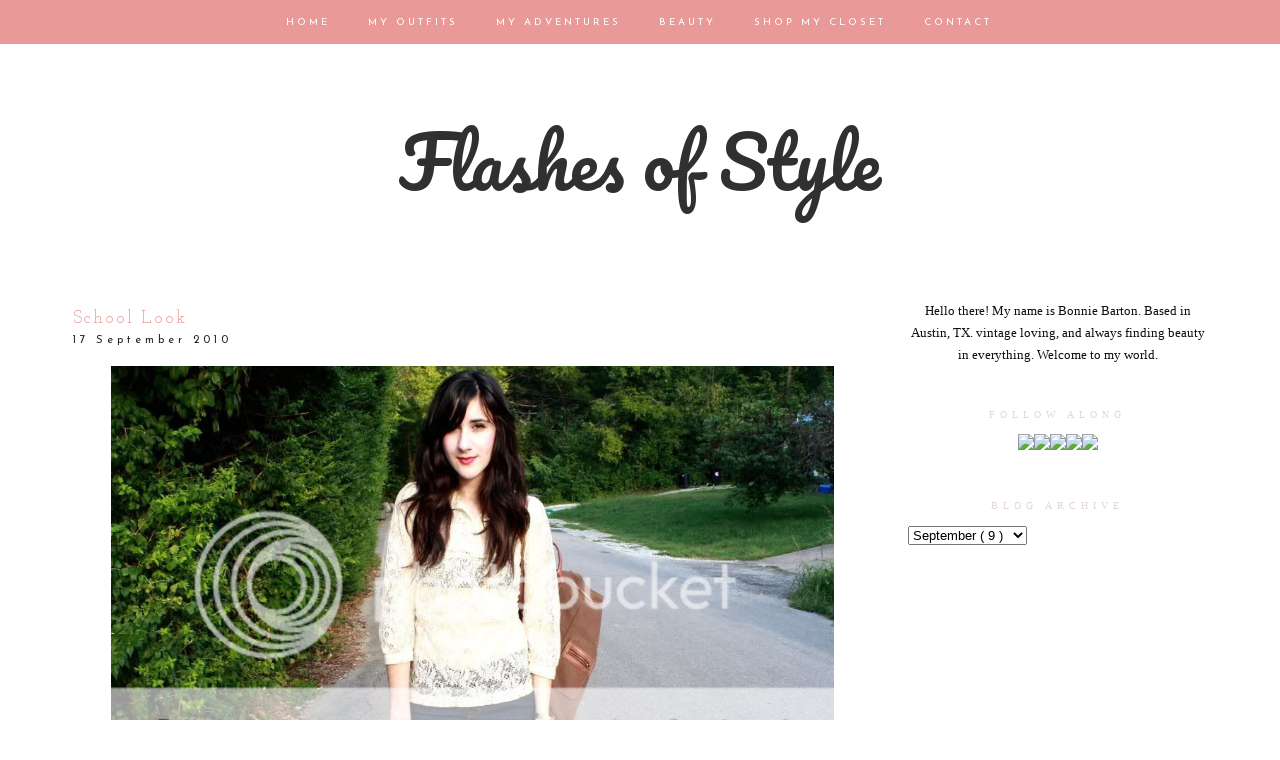

--- FILE ---
content_type: text/html; charset=UTF-8
request_url: https://flashesofstyle.blogspot.com/2010/09/school-look.html?showComment=1285048523105
body_size: 33500
content:
<!DOCTYPE html>
<html dir='ltr' xmlns='http://www.w3.org/1999/xhtml' xmlns:b='http://www.google.com/2005/gml/b' xmlns:data='http://www.google.com/2005/gml/data' xmlns:expr='http://www.google.com/2005/gml/expr' xmlns:fb='https://www.facebook.com/2008/fbml'>
<head>
<link href='https://www.blogger.com/static/v1/widgets/2944754296-widget_css_bundle.css' rel='stylesheet' type='text/css'/>
<meta content='width=1100' name='viewport'/>
<meta content='text/html; charset=UTF-8' http-equiv='Content-Type'/>
<meta content='blogger' name='generator'/>
<link href='https://flashesofstyle.blogspot.com/favicon.ico' rel='icon' type='image/x-icon'/>
<link href='http://flashesofstyle.blogspot.com/2010/09/school-look.html' rel='canonical'/>
<link rel="alternate" type="application/atom+xml" title="Flashes of Style - Atom" href="https://flashesofstyle.blogspot.com/feeds/posts/default" />
<link rel="alternate" type="application/rss+xml" title="Flashes of Style - RSS" href="https://flashesofstyle.blogspot.com/feeds/posts/default?alt=rss" />
<link rel="service.post" type="application/atom+xml" title="Flashes of Style - Atom" href="https://www.blogger.com/feeds/1917083543617696033/posts/default" />

<link rel="alternate" type="application/atom+xml" title="Flashes of Style - Atom" href="https://flashesofstyle.blogspot.com/feeds/2286456411507920983/comments/default" />
<!--Can't find substitution for tag [blog.ieCssRetrofitLinks]-->
<link href='http://img.photobucket.com/albums/v234/sweetlemon8/IMG_1085.jpg' rel='image_src'/>
<meta content='http://flashesofstyle.blogspot.com/2010/09/school-look.html' property='og:url'/>
<meta content='School Look' property='og:title'/>
<meta content='It&#39;s friday night, I am on the go, and I do not have much time to update this post! Haha. Anyways, This is my backpack that I purchased this...' property='og:description'/>
<meta content='https://lh3.googleusercontent.com/blogger_img_proxy/AEn0k_vAs-sVuoQyiFpa19PM12vHzf7msgg36e564hnmxXfCRguL0No4SNHejfQxfZIItMgPnj0qaD_iCm7o2x3jVVVdoWCJ53p_Xpw1A3xhjfOrE9SGVZpvinvyZ_zEtab2X_cYvg=w1200-h630-p-k-no-nu' property='og:image'/>
<title>
Flashes of Style: School Look
</title>
<style type='text/css'>@font-face{font-family:'Josefin Sans';font-style:normal;font-weight:400;font-display:swap;src:url(//fonts.gstatic.com/s/josefinsans/v34/Qw3aZQNVED7rKGKxtqIqX5EUAnx4Vn8siqM7.woff2)format('woff2');unicode-range:U+0102-0103,U+0110-0111,U+0128-0129,U+0168-0169,U+01A0-01A1,U+01AF-01B0,U+0300-0301,U+0303-0304,U+0308-0309,U+0323,U+0329,U+1EA0-1EF9,U+20AB;}@font-face{font-family:'Josefin Sans';font-style:normal;font-weight:400;font-display:swap;src:url(//fonts.gstatic.com/s/josefinsans/v34/Qw3aZQNVED7rKGKxtqIqX5EUA3x4Vn8siqM7.woff2)format('woff2');unicode-range:U+0100-02BA,U+02BD-02C5,U+02C7-02CC,U+02CE-02D7,U+02DD-02FF,U+0304,U+0308,U+0329,U+1D00-1DBF,U+1E00-1E9F,U+1EF2-1EFF,U+2020,U+20A0-20AB,U+20AD-20C0,U+2113,U+2C60-2C7F,U+A720-A7FF;}@font-face{font-family:'Josefin Sans';font-style:normal;font-weight:400;font-display:swap;src:url(//fonts.gstatic.com/s/josefinsans/v34/Qw3aZQNVED7rKGKxtqIqX5EUDXx4Vn8sig.woff2)format('woff2');unicode-range:U+0000-00FF,U+0131,U+0152-0153,U+02BB-02BC,U+02C6,U+02DA,U+02DC,U+0304,U+0308,U+0329,U+2000-206F,U+20AC,U+2122,U+2191,U+2193,U+2212,U+2215,U+FEFF,U+FFFD;}@font-face{font-family:'Josefin Sans';font-style:normal;font-weight:700;font-display:swap;src:url(//fonts.gstatic.com/s/josefinsans/v34/Qw3aZQNVED7rKGKxtqIqX5EUAnx4Vn8siqM7.woff2)format('woff2');unicode-range:U+0102-0103,U+0110-0111,U+0128-0129,U+0168-0169,U+01A0-01A1,U+01AF-01B0,U+0300-0301,U+0303-0304,U+0308-0309,U+0323,U+0329,U+1EA0-1EF9,U+20AB;}@font-face{font-family:'Josefin Sans';font-style:normal;font-weight:700;font-display:swap;src:url(//fonts.gstatic.com/s/josefinsans/v34/Qw3aZQNVED7rKGKxtqIqX5EUA3x4Vn8siqM7.woff2)format('woff2');unicode-range:U+0100-02BA,U+02BD-02C5,U+02C7-02CC,U+02CE-02D7,U+02DD-02FF,U+0304,U+0308,U+0329,U+1D00-1DBF,U+1E00-1E9F,U+1EF2-1EFF,U+2020,U+20A0-20AB,U+20AD-20C0,U+2113,U+2C60-2C7F,U+A720-A7FF;}@font-face{font-family:'Josefin Sans';font-style:normal;font-weight:700;font-display:swap;src:url(//fonts.gstatic.com/s/josefinsans/v34/Qw3aZQNVED7rKGKxtqIqX5EUDXx4Vn8sig.woff2)format('woff2');unicode-range:U+0000-00FF,U+0131,U+0152-0153,U+02BB-02BC,U+02C6,U+02DA,U+02DC,U+0304,U+0308,U+0329,U+2000-206F,U+20AC,U+2122,U+2191,U+2193,U+2212,U+2215,U+FEFF,U+FFFD;}@font-face{font-family:'Josefin Slab';font-style:normal;font-weight:400;font-display:swap;src:url(//fonts.gstatic.com/s/josefinslab/v29/lW-swjwOK3Ps5GSJlNNkMalNpiZe_ldbOR4W71msR349KoKZAyOw3w.woff2)format('woff2');unicode-range:U+0000-00FF,U+0131,U+0152-0153,U+02BB-02BC,U+02C6,U+02DA,U+02DC,U+0304,U+0308,U+0329,U+2000-206F,U+20AC,U+2122,U+2191,U+2193,U+2212,U+2215,U+FEFF,U+FFFD;}@font-face{font-family:'Pacifico';font-style:normal;font-weight:400;font-display:swap;src:url(//fonts.gstatic.com/s/pacifico/v23/FwZY7-Qmy14u9lezJ-6K6MmBp0u-zK4.woff2)format('woff2');unicode-range:U+0460-052F,U+1C80-1C8A,U+20B4,U+2DE0-2DFF,U+A640-A69F,U+FE2E-FE2F;}@font-face{font-family:'Pacifico';font-style:normal;font-weight:400;font-display:swap;src:url(//fonts.gstatic.com/s/pacifico/v23/FwZY7-Qmy14u9lezJ-6D6MmBp0u-zK4.woff2)format('woff2');unicode-range:U+0301,U+0400-045F,U+0490-0491,U+04B0-04B1,U+2116;}@font-face{font-family:'Pacifico';font-style:normal;font-weight:400;font-display:swap;src:url(//fonts.gstatic.com/s/pacifico/v23/FwZY7-Qmy14u9lezJ-6I6MmBp0u-zK4.woff2)format('woff2');unicode-range:U+0102-0103,U+0110-0111,U+0128-0129,U+0168-0169,U+01A0-01A1,U+01AF-01B0,U+0300-0301,U+0303-0304,U+0308-0309,U+0323,U+0329,U+1EA0-1EF9,U+20AB;}@font-face{font-family:'Pacifico';font-style:normal;font-weight:400;font-display:swap;src:url(//fonts.gstatic.com/s/pacifico/v23/FwZY7-Qmy14u9lezJ-6J6MmBp0u-zK4.woff2)format('woff2');unicode-range:U+0100-02BA,U+02BD-02C5,U+02C7-02CC,U+02CE-02D7,U+02DD-02FF,U+0304,U+0308,U+0329,U+1D00-1DBF,U+1E00-1E9F,U+1EF2-1EFF,U+2020,U+20A0-20AB,U+20AD-20C0,U+2113,U+2C60-2C7F,U+A720-A7FF;}@font-face{font-family:'Pacifico';font-style:normal;font-weight:400;font-display:swap;src:url(//fonts.gstatic.com/s/pacifico/v23/FwZY7-Qmy14u9lezJ-6H6MmBp0u-.woff2)format('woff2');unicode-range:U+0000-00FF,U+0131,U+0152-0153,U+02BB-02BC,U+02C6,U+02DA,U+02DC,U+0304,U+0308,U+0329,U+2000-206F,U+20AC,U+2122,U+2191,U+2193,U+2212,U+2215,U+FEFF,U+FFFD;}</style>
<style id='page-skin-1' type='text/css'><!--
/*
-----------------------------------------------
Blogger Template Style
Designer: Ana Degenaar
URL:      www.blogmilkshop.com
----------------------------------------------- */
#Navbar1 {
margin: 0;
padding: 0;
visibility: hide;
display: none ;
}
/* Variable definitions
====================
<Variable name="textcolor" description="Text Color"
type="color" default="#333">
<Variable name="quotecolor" description="Quote Color"
type="color" default="#333">
<Variable name="linkcolor" description="Link Color"
type="color" default="#58a">
<Variable name="visitedlinkcolor" description="Visited Link Color"
type="color" default="#58a">
<Variable name="blogtitlecolor" description="Blog Title Color"
type="color" default="#666">
<Variable name="bordercolor" description="Border Color"
type="color" default="#666">
<Variable name="posttitlecolor" description="Post Title Color"
type="color" default="#c60">
<Variable name="datetitlecolor" description="Date Title Color"
type="color" default="#c60">
<Variable name="sidebartitlecolor" description="Sidebar Title Color"
type="color" default="#999">
<Variable name="profilebg" description="Profile Background Color"
type="color" default="#999">
<Variable name="sidebartextcolor" description="Sidebar Text Color"
type="color" default="#666">
<Variable name="postfootercolor" description="Post Footer Text Color"
type="color" default="#666">
<Variable name="footerbackgroundcolor" description="Footer Background Color"
type="color" default="#666">
<Variable name="bodyfont" description="Text Font"
type="font" default="normal normal 90% 'Lucida Sans Unicode', 'Lucida Grande', Tahoma, sans-serif;">
<Variable name="quotefont" description="Quote Font"
type="font" default="normal normal 90% 'Lucida Sans Unicode', 'Lucida Grande', Tahoma, sans-serif;">
<Variable name="blogtitlefont" description="Blog Title Font"
type="font"
default="normal normal 78% 'Trebuchet MS',Trebuchet,Arial,Verdana,Sans-serif">
<Variable name="datetitlefont" description="Date Title Font"
type="font"
default="normal normal 200% Georgia, Serif">
<Variable name="posttitlefont" description="Post Title Font"
type="font"
default="normal normal 200% Georgia, Serif">
<Variable name="sidebartitlefont" description="Sidebar Title Font"
type="font"
default="normal normal 200% Georgia, Serif">
<Variable name="profilefont" description="Profile Link Font"
type="font"
default="normal normal 200% Georgia, Serif">
<Variable name="postfooterfont" description="Post Footer Font"
type="font"
default="normal normal 78% 'Trebuchet MS', Trebuchet, Arial, Verdana, Sans-serif">
<Variable name="linkbarTextColor" description=" Top Linkbar Text Color" type="color" default="#ffffff">
<Variable name="linkbarHoverTextColor" description="Top Linkbar Hover Text Color" type="color" default="#9D1961">
<Variable name="linkbarTextFont" description="Top Linkbar Text Font" type="font"  default="normal normal 77% Verdana, sans-serif">
<Variable name="linkbarbg" description="Top Linkbar Background" type="color" default="#9D1961">
<Variable name="startSide" description="Start side in blog language" type="automatic" default="left">
<Variable name="endSide" description="End side in blog language" type="automatic" default="right">
<Variable name="readmorecolor" description="Read More Link Color" type="color" default="#ffffff">
<Variable name="readmoreborder" description="Read More Border Color" type="color" default="#9D1961">
<Variable name="readmorefont" description="Read More Font" type="font"  default="normal normal 77% Verdana, sans-serif"> */
/* Body
-----------------------------------------------(c) theme by blogmilk
*/
body {
background:  #fff;
color:#202020;
margin:0;
font: normal normal 13px 'Times New Roman', Times, FreeSerif, serif;
text-align: justify;
}
a:link {
color: #303030;
text-decoration:none;
}
a:visited {
color: #303030;
}
.rsidebar a:link {
color: #303030;
text-decoration:none;
}
.rsidebar a:visited {
color: #303030;
text-decoration:none;
}
a:hover {
color:#ccc;
}
a img {
border-width:0;
}
/* Header
-----------------------------------------------(c) theme by blogmilk
*/
#header-wrapper {
width: 100%;
color: #ea9999;
font: normal normal 70px Pacifico;
text-transform: none;
border-bottom: none;
margin-bottom: 70px;
}
#head-inner {
margin-left: auto;
margin-right: auto;
float:center;
background-position: center;
color: #ea9999;
font: normal normal 70px Pacifico;
}
#header h1 {
text-decoration:none;
text-transform: none;
margin-top: 0px;
letter-spacing: 0px;
padding-top: 100px;
color: #ea9999;
font: normal normal 70px Pacifico;
}
#header a:hover {
color:#666666;
}
#header {
margin: 0px;
text-align: center;
color: #ea9999;
font: normal normal 70px Pacifico;
}
#header-inner img {margin: 0 auto !important;} #header-inner {text-align:center !important;}
/* -----   LINKBAR   -----(c) theme by blogmilk*/
#linkbar-wrapper {
margin: 0px 0px 0px 0px;
padding:  9px 0px 0px 0px;
text-align: center;
position: fixed;
background: #ea9999;
z-index: 100;
width: 100%;
display: block;
height: 35px;
}
#linkbar .widget {
margin: 0px 0px 0px 0px;
padding: 4px 0px 3px 0px;
text-align: center;
clear: both;
}
#linkbar ul {
margin: 0px 0px 0px 0px;
padding: 0px 0px 0px 0px;
list-style-type:none;
}
#linkbar li {
display: inline;
margin: 0px 0px 0px 0px;
padding: 0px 0px 0px 0px;
font: normal normal 10px Josefin Sans;
color: #ffffff;
}
#linkbar h2 {
margin: 0px 0px 0px 0px;
padding: 0px 0px 0px 0px;
display: none;
visibility: hidden;
font: normal normal 10px Josefin Sans;
color: #ffffff;
}
#linkbar a {
clear: both;
margin: 0px 0px 0px 0px;
padding: 12px 17px 0px 15px;
text-decoration:none;
font: normal normal 10px Josefin Sans;
color: #ffffff;
text-transform: uppercase;
letter-spacing: 3px;
}
#linkbar a:hover {
color: #f8f4f4;
background: $linkbarHoverBgColor;
text-decoration: none;
}
/* -----   PAGELIST   -----(c) theme by blogmilk*/
.PageList {text-align:center !important;}
.PageList li {display:inline !important; float:none !important;}
#PageList1 {
margin: 5px 0px 70px 0px;
padding:  0px 0px 0px 0px;
width: 99%
text-align: center;
float: center;
}
#PageList1 .widget {
margin: 0px 0px 0px 0px;
padding: 4px 0px 3px 0px;
text-align: center;
float: center;
}
#PageList1 ul {
margin: 0px 0px 0px 0px;
padding: 0px 0px 0px 0px;
list-style-type:none;
}
#PageList1 h2 {
margin: 0px 0px 0px 0px;
padding: 0px 0px 0px 0px;
display: none;
visibility: hidden;
}
#PageList1 a {
clear: both;
margin: 0px 0px 0px 0px;
padding: 6px 15px 0px 0px;
width:100%;
text-decoration:none;
text-transform: none;
letter-spacing: 3px;
}
/* Outer-Wrapper
-----------------------------------------------(c) theme by blogmilk */
#outer-wrapper {
width: 1135px;
margin:0 auto;
text-align: justify;
font: normal normal 13px 'Times New Roman', Times, FreeSerif, serif;
line-height:20px;
color: #202020;
}
#content-wrapper {
}
#main-wrapper {
margin-bottom: -18px;
width: 800px;
float: left;
word-wrap: break-word; /* fix for long text breaking sidebar float in IE */
overflow: hidden;     /* fix for long non-text content breaking IE sidebar float */
}
#sidebar-wrapper {
text-transform: none;
color: #101010;
width: 300px;
margin-top: 0px;
float: right;
text-align: justify;
word-wrap: break-word; /* fix for long text breaking sidebar float in IE */
overflow: hidden;      /* fix for long non-text content breaking IE sidebar float */
}
/* Headings
-----------------------------------------------(c) theme by blogmilk */
h2 {
margin:0em 0 .75em;
font: normal normal 10px Georgia, Utopia, 'Palatino Linotype', Palatino, serif;
line-height: 1.4em;
letter-spacing: 5px;
text-transform: uppercase;
color: #e3d6d6;
border-top: none;
text-align: center;
padding-top: 10px;
padding-bottom: 5px;
}
/* Posts
-----------------------------------------------(c) theme by blogmilk
*/
h2.date-header {
color: #222222;
font: normal normal 11px Josefin Sans;
letter-spacing: 4px;
text-transform: none;
text-align: left;
border: none;
margin-top: -8px;
margin-bottom: 15px;
}
.post {
margin:.5em 0 0em;
padding: 5px 0px 0px 0px;
width: 800px;
line-height:1.6em;
text-align: justify;
}
.post h3 {
margin:.25em 0 0;
letter-spacing: 2px;
line-height:1.4em;
font: normal normal 18px Josefin Slab;
color: #ea9999;
text-transform: uppercase;
margin-bottom: 5px;
text-align: left;
}
.post h3 a, .post h3 a:visited, .post h3 strong {
text-decoration:none;
color: #ea9999;
font: normal normal 18px Josefin Slab;
text-transform: none;
text-align: left;
}
.post h3 strong, .post h3 a:hover {
color:#eee;
}
.post-body {
margin:0 0 .75em;
line-height:1.6em;
color: #222222;
width: 800px;
font-size: 13px;
text-align: left;
}
.post-footer {
font: normal normal 10px Georgia, Utopia, 'Palatino Linotype', Palatino, serif;
text-transform: uppercase;
line-height:1.6em;
margin-bottom: 80px;
margin-top: 40px;
letter-spacing: 3px;
height: 65px;
display: block;
padding-top: 6px;
text-align: right;
color: #202020;
width: 800px;
border-bottom: 1px solid #202020;
}
.post-labels {
color: #202020;
text-align: left;
float: left;
}
.addthis_button {
float: right;
font: normal normal 10px Georgia, Utopia, 'Palatino Linotype', Palatino, serif;
margin-top: 0px;
margin-top: -6px;
letter-spacing: 3px;
}
.post-footer a {
color: #202020;
}
.comment-link {
text-align: left;
float: left;
margin-bottom: 10px;
}
.post-footer-line-1 {
font: normal normal 10px Georgia, Utopia, 'Palatino Linotype', Palatino, serif;
}
.post img {
margin-bottom:6px;
margin-left: 0em;
}
.tr-caption-container img {
border: none;
padding: 0;
}
.post blockquote {
line-height: 1.8em;
margin-left: 5px;
color: #e3d6d6;
font: italic normal 13px 'Times New Roman', Times, FreeSerif, serif;
padding-left: 10px;
margin-bottom: 25px;
}
.post blockquote p {
line-height: 1.8em;
}
/* Comments
-----------------------------------------------(c) theme by blogmilk */
#comments h4 {
font-weight: normal;
line-height: 1.4em;
text-transform:lowercase;
color: #999999;
}
#comments-block {
margin:1em 0 1.5em;
line-height:1.7em;
font-transform: lowercase;
}
#comments-block .comment-author {
margin:.5em 0;
font-transform: lowercase;
}
#comments-block .comment-body {
margin:.25em 0 0;
font-transform: lowercase;
}
#comments-block .comment-footer {
margin:-.25em 0 2em;
line-height: 1.4em;
text-transform:uppercase;
letter-spacing:.1em;
font-size: 10px;
border-bottom: 1px #ccc dotted;
}
#comments-block .comment-body p {
margin:0 0 .75em;
}
.deleted-comment {
font-style:italic;
color:gray;
}
#blog-pager-newer-link {
float: left;
font: normal normal 25px 'Trebuchet MS', Trebuchet, sans-serif;
color: #333333;
}
#blog-pager-newer-link  a{
float: left;
font: normal normal 25px 'Trebuchet MS', Trebuchet, sans-serif;
color: #333333;
}
#blog-pager-older-link {
float: right;
font: normal normal 25px 'Trebuchet MS', Trebuchet, sans-serif;
color: #333333;
}
#blog-pager-older-link a {
float: right;
font: normal normal 25px 'Trebuchet MS', Trebuchet, sans-serif;
color: #333333;
}
#blog-pager {
text-align: center;
font: normal normal 18px Josefin Slab;
color: #999999;
letter-spacing: 3px;
width: 800px;
}
#blog-pager a {
text-align: center;
font: normal normal 18px Josefin Slab;
color: #333333;
font-size: 13px;
padding-top: 30px;
}
.feed-links {
clear: both;
line-height: 2.5em;
}
/* Sidebar Content
-----------------------------------------------(c) theme by blogmilk */
.sidebar {
line-height:1.7em;
width: 300px;
}
.rsidebar ul li {
list-style: none;
margin-left: -40px;
line-height:1.6em;
}
.rsidebar .widget {
margin: 0 0px 1.5em 0px;
padding: 7px 0px 7px 0px;
padding-bottom: 5px;
line-height:1.7em;
}
.main .widget {
margin:0 0 1.5em;
padding:0 0 1.5em;
}
.main .Blog {
border-bottom-width: 0;
}
/* Profile
-----------------------------------------------(c) theme by blogmilk */
.profile-img {
display: block;
float: left;
width: 250px;
height: auto !important;
padding-bottom: 7px;
margin-left: 0px;
}
.profile-data {
margin:0;
text-transform:uppercase;
letter-spacing:.1em;
font: normal normal 78% 'Trebuchet MS', Trebuchet, Arial, Verdana, Sans-serif;
line-height: 1.6em;
text-align: justify;
display: none;
}
.profile-datablock {
margin:.5em 0 .5em;
text-align: left;
display: none;
}
.profile-textblock {
margin: 0.5em 0;
line-height: 1.6em;
}
.profile-link {
text-transform: uppercase;
letter-spacing: 2px;
text-align: center;
display: block;
color: #ffffff;
font: normal normal 10px Georgia, Utopia, 'Palatino Linotype', Palatino, serif;
margin-top: 10px;
padding-bottom: 10px;
background: #f8f4f4;
width: 250px;
}
.profile-name-link {
background-image:none !important;
padding-left:0px;
display: none;
}
#crosscol-wrapper {
text-align: center;
float: center;
}
#credits {
padding: 70px 0px 0px 0px;
width: 100%;
text-align: center;
display: block;
height: 50px;
float: left;
text-transform: uppercase;
letter-spacing: 4px;
font-family: "Century Gothic", CenturyGothic, AppleGothic, sans-serif;
font-weight: bold;
font-size: 8px;
color: #666666;
font-style: normal;
background: #e3dcdc;
}
#credits a {
color: #666666;
}
#Attribution1 {
display: none;
}
#BlogList1 li {
margin-left: 0px;
}
#BlogList1 a {
font-weight: normal;
letter-spacing: 1px;
}
.jump-link a {
padding: 10px;
color: #f8f4f4;
font: normal bold 12px Josefin Sans;
border: 1px solid #222222;
text-transform: none;
letter-spacing: 3px;
text-align: center;
float: center;
width: 800px;
background-color: #222222;
}
.jump-link a:hover {
opacity: 50%;
}
#footer-wrapper {
background: #e3dcdc;
padding-top: 30px;
margin-top: 50px;
clear:both;
color: #101010;
width: 100%;
float: center;
text-align: center;
}
#footer-wrapper h2 {
display: none;
}
.footer {text-align:center !important;}
.footer {display:inline !important; float:none !important;}

--></style>
<link href='https://www.blogger.com/dyn-css/authorization.css?targetBlogID=1917083543617696033&amp;zx=bfabdb20-1cfe-46fd-ac07-6acb35f6c423' media='none' onload='if(media!=&#39;all&#39;)media=&#39;all&#39;' rel='stylesheet'/><noscript><link href='https://www.blogger.com/dyn-css/authorization.css?targetBlogID=1917083543617696033&amp;zx=bfabdb20-1cfe-46fd-ac07-6acb35f6c423' rel='stylesheet'/></noscript>
<meta name='google-adsense-platform-account' content='ca-host-pub-1556223355139109'/>
<meta name='google-adsense-platform-domain' content='blogspot.com'/>

<!-- data-ad-client=ca-pub-6904851851435679 -->

</head>
<body>
<!-- Static page styling Start-->
<!-- http://www.bloggersentral.com -->
<!-- Static page styling End -->
<div id='linkbar-wrapper'>
<div class='linkbar section' id='linkbar'><div class='widget LinkList' data-version='1' id='LinkList125'>
<h2>
Linkbar
</h2>
<div class='widget-content'>
<ul>
<li>
<a href='http://flashesofstyle.blogspot.com/'>
Home
</a>
</li>
<li>
<a href='http://flashesofstyle.blogspot.com/search/label/outfits'>
My Outfits
</a>
</li>
<li>
<a href='http://flashesofstyle.blogspot.com/search/label/Photography'>
My Adventures
</a>
</li>
<li>
<a href='http://flashesofstyle.blogspot.com/search/label/beauty'>
Beauty
</a>
</li>
<li>
<a href='https://flashesofstyle.blogspot.com/p/shop-my-closet.html'>
Shop My Closet
</a>
</li>
<li>
<a href='http://flashesofstyle.blogspot.com/p/contact.html'>
Contact
</a>
</li>
</ul>
</div>
</div></div>
</div>
<div style='clear: both;'></div>
<div id='outer-wrapper'>
<div id='wrap2'>
<div id='content-wrapper'>
</div>
<div id='crosscol-wrapper' style='text-align:center'>
<div id='header-wrapper'>
<div id='head-inner'>
<div class='header section' id='header'><div class='widget Header' data-version='1' id='Header1'>
<div id='header-inner'>
<div class='titlewrapper'>
<h1 class='title'>
<a href='https://flashesofstyle.blogspot.com/'>
Flashes of Style
</a>
</h1>
</div>
<div class='descriptionwrapper'>
<p class='description'>
<span>
</span>
</p>
</div>
</div>
</div></div>
</div>
<div class='crosscol no-items section' id='crosscol'></div>
</div>
<div id='sidebar-wrapper'>
<div class='rsidebar section' id='rsidebar'><div class='widget Text' data-version='1' id='Text1'>
<div class='widget-content'>
<center>Hello there! My name is Bonnie Barton. Based in Austin, TX. vintage loving, and always finding beauty in everything. Welcome to my world. </center>
</div>
<div class='clear'></div>
</div><div class='widget HTML' data-version='1' id='HTML4'>
<h2 class='title'>
Follow Along
</h2>
<div class='widget-content'>
<center><inline><a href="https://www.facebook.com/pages/Flashes-of-Style/192249690849906?ref=hl" target="_blank" ><img src="https://lh3.googleusercontent.com/blogger_img_proxy/AEn0k_uGrGZTd0ZL5hORccmttI1GVgZd54z26Utwlpz-ihL9WxDT2PXSmijYVL0ibSM5VGkJwPamNT1iw8MGwj-4RzARjiz5oA4T4Q6qnrFXmyOUi_QDA8REnvq9krmQpTFtZ_6dOg=s0-d" onmouseover="this.src=&#39;http://scoutsixteen.com/wp-content/uploads/2013/09/FacebookO.png&#39;" onmouseout="this.src=&#39;http://scoutsixteen.com/wp-content/uploads/2013/09/Facebook.png&#39;"></a><a href="http://www.twitter.com/flashesofstyle" target="_blank" ><img src="https://lh3.googleusercontent.com/blogger_img_proxy/AEn0k_u2vpVlXpRHGI97EM4YfV66Nb4IkvmyaGdiUYVjhq8_gjf7o2GDzzWkA7qrS1ENK3bM6z3I7utuUIWUeDF59jbxxemlbhcq6krzLIDL9G5ifAtA4qxC7X7EaUMyNFXf-ek=s0-d" onmouseover="this.src=&#39;http://scoutsixteen.com/wp-content/uploads/2013/09/TwitterO.png&#39;" onmouseout="this.src=&#39;http://scoutsixteen.com/wp-content/uploads/2013/09/Twitter.png&#39;"></a><a href="http://www.instagram.com/flashesofstyle" target="_blank" ><img src="https://lh3.googleusercontent.com/blogger_img_proxy/AEn0k_s624_MGupq_vQvHxVJ9YxeIh8pQCWioZWtl_ACYpAPMlqDWxr2Frv5eUdIFC_evQybnSG5tfhgaF3uoGEXHdgPH0ItgLLt86FemO6KCcBEuRxEZiqJGB4av4RnUZ2nhoTJmA=s0-d" onmouseover="this.src=&#39;http://scoutsixteen.com/wp-content/uploads/2013/09/InstagramO.png&#39;" onmouseout="this.src=&#39;http://scoutsixteen.com/wp-content/uploads/2013/09/Instagram.png&#39;" target="_blank"></a><a href="http://www.pinterest.com/flashesofstyle" target="_blank" ><img src="https://lh3.googleusercontent.com/blogger_img_proxy/AEn0k_sc6MPtBtpOwEaaoxfj4YRWaoYNvyalGzinyk7c1X2Z0ntbkaLNg6Gw8my37sRcKSWqJAMnSR9g2fNTPXEl9Pyy1MiFTnDPxGNr0RKHMmbXyATAqf5S2jgMBopkc-3iMZgwWA=s0-d" onmouseover="this.src=&#39;http://scoutsixteen.com/wp-content/uploads/2013/09/PinterestO.png&#39;" onmouseout="this.src=&#39;http://scoutsixteen.com/wp-content/uploads/2013/09/Pinterest.png&#39;" target="_blank"></a><a href="http://www.bloglovin.com/blog/2090799/flashes-of-style" target="_blank" ><img src="https://lh3.googleusercontent.com/blogger_img_proxy/AEn0k_vocy6m6eaOxbc01EKjsGJ-KnhzC3R35Nkturicnj7JUi-VPyhEfI0pX7a_ru3bth3ZeZhaiyoP69QTN5r914GkC6BCqxzaAVxC4lW_JdAn-xqLkzFS6ulCzwJjk9-Ff3vUhak=s0-d" onmouseover="this.src=&#39;http://scoutsixteen.com/wp-content/uploads/2013/09/BloglovinO.png&#39;" onmouseout="this.src=&#39;http://scoutsixteen.com/wp-content/uploads/2013/09/Bloglovin.png&#39;" target="_blank"></a></inline></center>
</div>
<div class='clear'></div>
</div><div class='widget BlogArchive' data-version='1' id='BlogArchive1'>
<h2>
Blog Archive
</h2>
<div class='widget-content'>
<div class='ltr' id='ArchiveList'>
<div id='BlogArchive1_ArchiveList'>
<select id='BlogArchive1_ArchiveMenu'>
<option value=''>
Blog Archive
</option>
<option value='https://flashesofstyle.blogspot.com/2021/10/'>
October
                        (
                        1
                        )
                      </option>
<option value='https://flashesofstyle.blogspot.com/2021/07/'>
July
                        (
                        1
                        )
                      </option>
<option value='https://flashesofstyle.blogspot.com/2021/06/'>
June
                        (
                        1
                        )
                      </option>
<option value='https://flashesofstyle.blogspot.com/2020/12/'>
December
                        (
                        1
                        )
                      </option>
<option value='https://flashesofstyle.blogspot.com/2020/04/'>
April
                        (
                        4
                        )
                      </option>
<option value='https://flashesofstyle.blogspot.com/2020/03/'>
March
                        (
                        2
                        )
                      </option>
<option value='https://flashesofstyle.blogspot.com/2019/09/'>
September
                        (
                        1
                        )
                      </option>
<option value='https://flashesofstyle.blogspot.com/2019/06/'>
June
                        (
                        1
                        )
                      </option>
<option value='https://flashesofstyle.blogspot.com/2019/05/'>
May
                        (
                        2
                        )
                      </option>
<option value='https://flashesofstyle.blogspot.com/2019/04/'>
April
                        (
                        1
                        )
                      </option>
<option value='https://flashesofstyle.blogspot.com/2019/03/'>
March
                        (
                        1
                        )
                      </option>
<option value='https://flashesofstyle.blogspot.com/2018/11/'>
November
                        (
                        1
                        )
                      </option>
<option value='https://flashesofstyle.blogspot.com/2018/03/'>
March
                        (
                        1
                        )
                      </option>
<option value='https://flashesofstyle.blogspot.com/2016/10/'>
October
                        (
                        1
                        )
                      </option>
<option value='https://flashesofstyle.blogspot.com/2016/09/'>
September
                        (
                        3
                        )
                      </option>
<option value='https://flashesofstyle.blogspot.com/2016/08/'>
August
                        (
                        1
                        )
                      </option>
<option value='https://flashesofstyle.blogspot.com/2016/06/'>
June
                        (
                        1
                        )
                      </option>
<option value='https://flashesofstyle.blogspot.com/2016/05/'>
May
                        (
                        7
                        )
                      </option>
<option value='https://flashesofstyle.blogspot.com/2016/04/'>
April
                        (
                        1
                        )
                      </option>
<option value='https://flashesofstyle.blogspot.com/2016/02/'>
February
                        (
                        1
                        )
                      </option>
<option value='https://flashesofstyle.blogspot.com/2016/01/'>
January
                        (
                        4
                        )
                      </option>
<option value='https://flashesofstyle.blogspot.com/2015/12/'>
December
                        (
                        4
                        )
                      </option>
<option value='https://flashesofstyle.blogspot.com/2015/11/'>
November
                        (
                        3
                        )
                      </option>
<option value='https://flashesofstyle.blogspot.com/2015/10/'>
October
                        (
                        1
                        )
                      </option>
<option value='https://flashesofstyle.blogspot.com/2015/04/'>
April
                        (
                        5
                        )
                      </option>
<option value='https://flashesofstyle.blogspot.com/2015/03/'>
March
                        (
                        12
                        )
                      </option>
<option value='https://flashesofstyle.blogspot.com/2015/01/'>
January
                        (
                        1
                        )
                      </option>
<option value='https://flashesofstyle.blogspot.com/2014/12/'>
December
                        (
                        2
                        )
                      </option>
<option value='https://flashesofstyle.blogspot.com/2014/11/'>
November
                        (
                        4
                        )
                      </option>
<option value='https://flashesofstyle.blogspot.com/2014/10/'>
October
                        (
                        9
                        )
                      </option>
<option value='https://flashesofstyle.blogspot.com/2014/09/'>
September
                        (
                        7
                        )
                      </option>
<option value='https://flashesofstyle.blogspot.com/2014/08/'>
August
                        (
                        9
                        )
                      </option>
<option value='https://flashesofstyle.blogspot.com/2014/07/'>
July
                        (
                        18
                        )
                      </option>
<option value='https://flashesofstyle.blogspot.com/2014/06/'>
June
                        (
                        12
                        )
                      </option>
<option value='https://flashesofstyle.blogspot.com/2014/05/'>
May
                        (
                        12
                        )
                      </option>
<option value='https://flashesofstyle.blogspot.com/2014/04/'>
April
                        (
                        14
                        )
                      </option>
<option value='https://flashesofstyle.blogspot.com/2014/03/'>
March
                        (
                        13
                        )
                      </option>
<option value='https://flashesofstyle.blogspot.com/2014/02/'>
February
                        (
                        15
                        )
                      </option>
<option value='https://flashesofstyle.blogspot.com/2014/01/'>
January
                        (
                        13
                        )
                      </option>
<option value='https://flashesofstyle.blogspot.com/2013/12/'>
December
                        (
                        17
                        )
                      </option>
<option value='https://flashesofstyle.blogspot.com/2013/11/'>
November
                        (
                        18
                        )
                      </option>
<option value='https://flashesofstyle.blogspot.com/2013/10/'>
October
                        (
                        13
                        )
                      </option>
<option value='https://flashesofstyle.blogspot.com/2013/09/'>
September
                        (
                        16
                        )
                      </option>
<option value='https://flashesofstyle.blogspot.com/2013/08/'>
August
                        (
                        13
                        )
                      </option>
<option value='https://flashesofstyle.blogspot.com/2013/07/'>
July
                        (
                        14
                        )
                      </option>
<option value='https://flashesofstyle.blogspot.com/2013/06/'>
June
                        (
                        13
                        )
                      </option>
<option value='https://flashesofstyle.blogspot.com/2013/05/'>
May
                        (
                        17
                        )
                      </option>
<option value='https://flashesofstyle.blogspot.com/2013/04/'>
April
                        (
                        16
                        )
                      </option>
<option value='https://flashesofstyle.blogspot.com/2013/03/'>
March
                        (
                        15
                        )
                      </option>
<option value='https://flashesofstyle.blogspot.com/2013/02/'>
February
                        (
                        18
                        )
                      </option>
<option value='https://flashesofstyle.blogspot.com/2013/01/'>
January
                        (
                        13
                        )
                      </option>
<option value='https://flashesofstyle.blogspot.com/2012/12/'>
December
                        (
                        20
                        )
                      </option>
<option value='https://flashesofstyle.blogspot.com/2012/11/'>
November
                        (
                        24
                        )
                      </option>
<option value='https://flashesofstyle.blogspot.com/2012/10/'>
October
                        (
                        26
                        )
                      </option>
<option value='https://flashesofstyle.blogspot.com/2012/09/'>
September
                        (
                        26
                        )
                      </option>
<option value='https://flashesofstyle.blogspot.com/2012/08/'>
August
                        (
                        23
                        )
                      </option>
<option value='https://flashesofstyle.blogspot.com/2012/07/'>
July
                        (
                        23
                        )
                      </option>
<option value='https://flashesofstyle.blogspot.com/2012/06/'>
June
                        (
                        24
                        )
                      </option>
<option value='https://flashesofstyle.blogspot.com/2012/05/'>
May
                        (
                        17
                        )
                      </option>
<option value='https://flashesofstyle.blogspot.com/2012/04/'>
April
                        (
                        22
                        )
                      </option>
<option value='https://flashesofstyle.blogspot.com/2012/03/'>
March
                        (
                        21
                        )
                      </option>
<option value='https://flashesofstyle.blogspot.com/2012/02/'>
February
                        (
                        16
                        )
                      </option>
<option value='https://flashesofstyle.blogspot.com/2012/01/'>
January
                        (
                        17
                        )
                      </option>
<option value='https://flashesofstyle.blogspot.com/2011/12/'>
December
                        (
                        17
                        )
                      </option>
<option value='https://flashesofstyle.blogspot.com/2011/11/'>
November
                        (
                        17
                        )
                      </option>
<option value='https://flashesofstyle.blogspot.com/2011/10/'>
October
                        (
                        16
                        )
                      </option>
<option value='https://flashesofstyle.blogspot.com/2011/09/'>
September
                        (
                        13
                        )
                      </option>
<option value='https://flashesofstyle.blogspot.com/2011/08/'>
August
                        (
                        16
                        )
                      </option>
<option value='https://flashesofstyle.blogspot.com/2011/07/'>
July
                        (
                        13
                        )
                      </option>
<option value='https://flashesofstyle.blogspot.com/2011/06/'>
June
                        (
                        17
                        )
                      </option>
<option value='https://flashesofstyle.blogspot.com/2011/05/'>
May
                        (
                        18
                        )
                      </option>
<option value='https://flashesofstyle.blogspot.com/2011/04/'>
April
                        (
                        15
                        )
                      </option>
<option value='https://flashesofstyle.blogspot.com/2011/03/'>
March
                        (
                        16
                        )
                      </option>
<option value='https://flashesofstyle.blogspot.com/2011/02/'>
February
                        (
                        17
                        )
                      </option>
<option value='https://flashesofstyle.blogspot.com/2011/01/'>
January
                        (
                        18
                        )
                      </option>
<option value='https://flashesofstyle.blogspot.com/2010/12/'>
December
                        (
                        16
                        )
                      </option>
<option value='https://flashesofstyle.blogspot.com/2010/11/'>
November
                        (
                        15
                        )
                      </option>
<option value='https://flashesofstyle.blogspot.com/2010/10/'>
October
                        (
                        16
                        )
                      </option>
<option value='https://flashesofstyle.blogspot.com/2010/09/'>
September
                        (
                        9
                        )
                      </option>
<option value='https://flashesofstyle.blogspot.com/2010/08/'>
August
                        (
                        12
                        )
                      </option>
<option value='https://flashesofstyle.blogspot.com/2010/07/'>
July
                        (
                        10
                        )
                      </option>
<option value='https://flashesofstyle.blogspot.com/2010/06/'>
June
                        (
                        5
                        )
                      </option>
<option value='https://flashesofstyle.blogspot.com/2010/05/'>
May
                        (
                        7
                        )
                      </option>
<option value='https://flashesofstyle.blogspot.com/2010/04/'>
April
                        (
                        4
                        )
                      </option>
<option value='https://flashesofstyle.blogspot.com/2010/03/'>
March
                        (
                        11
                        )
                      </option>
<option value='https://flashesofstyle.blogspot.com/2010/02/'>
February
                        (
                        7
                        )
                      </option>
<option value='https://flashesofstyle.blogspot.com/2010/01/'>
January
                        (
                        9
                        )
                      </option>
<option value='https://flashesofstyle.blogspot.com/2009/12/'>
December
                        (
                        3
                        )
                      </option>
<option value='https://flashesofstyle.blogspot.com/2009/11/'>
November
                        (
                        13
                        )
                      </option>
<option value='https://flashesofstyle.blogspot.com/2009/10/'>
October
                        (
                        8
                        )
                      </option>
<option value='https://flashesofstyle.blogspot.com/2009/09/'>
September
                        (
                        16
                        )
                      </option>
<option value='https://flashesofstyle.blogspot.com/2009/08/'>
August
                        (
                        12
                        )
                      </option>
<option value='https://flashesofstyle.blogspot.com/2009/07/'>
July
                        (
                        10
                        )
                      </option>
<option value='https://flashesofstyle.blogspot.com/2009/06/'>
June
                        (
                        6
                        )
                      </option>
<option value='https://flashesofstyle.blogspot.com/2009/05/'>
May
                        (
                        14
                        )
                      </option>
<option value='https://flashesofstyle.blogspot.com/2009/04/'>
April
                        (
                        20
                        )
                      </option>
<option value='https://flashesofstyle.blogspot.com/2009/03/'>
March
                        (
                        23
                        )
                      </option>
<option value='https://flashesofstyle.blogspot.com/2009/02/'>
February
                        (
                        18
                        )
                      </option>
<option value='https://flashesofstyle.blogspot.com/2009/01/'>
January
                        (
                        11
                        )
                      </option>
</select>
</div>
</div>
<div class='clear'></div>
</div>
</div><div class='widget Navbar' data-version='1' id='Navbar1'><script type="text/javascript">
    function setAttributeOnload(object, attribute, val) {
      if(window.addEventListener) {
        window.addEventListener('load',
          function(){ object[attribute] = val; }, false);
      } else {
        window.attachEvent('onload', function(){ object[attribute] = val; });
      }
    }
  </script>
<div id="navbar-iframe-container"></div>
<script type="text/javascript" src="https://apis.google.com/js/platform.js"></script>
<script type="text/javascript">
      gapi.load("gapi.iframes:gapi.iframes.style.bubble", function() {
        if (gapi.iframes && gapi.iframes.getContext) {
          gapi.iframes.getContext().openChild({
              url: 'https://www.blogger.com/navbar/1917083543617696033?po\x3d2286456411507920983\x26origin\x3dhttps://flashesofstyle.blogspot.com',
              where: document.getElementById("navbar-iframe-container"),
              id: "navbar-iframe"
          });
        }
      });
    </script><script type="text/javascript">
(function() {
var script = document.createElement('script');
script.type = 'text/javascript';
script.src = '//pagead2.googlesyndication.com/pagead/js/google_top_exp.js';
var head = document.getElementsByTagName('head')[0];
if (head) {
head.appendChild(script);
}})();
</script>
</div><div class='widget Attribution' data-version='1' id='Attribution1'>
<div class='widget-content' style='text-align: center;'>
Powered by <a href='https://www.blogger.com' target='_blank'>Blogger</a>.
</div>
<div class='clear'></div>
</div><div class='widget HTML' data-version='1' id='HTML1'>
<div class='widget-content'>
<!-- JavaScript for Static HTML -->
<script type="text/javascript">
var mpt = new Date();
var mpts = mpt.getTimezoneOffset() + mpt.getTime();
document.write("<script type=\"text\/javascript\" src=\"http:\/\/altfarm.mediaplex.com\/ad\/js\/8975-64333-48096-0\?mpt=" + mpts + "&mpvc=\"><\/script>");
</script>
 <noscript>
<a href="http://altfarm.mediaplex.com/ad/nc/8975-64333-48096-0">
<img src="https://lh3.googleusercontent.com/blogger_img_proxy/AEn0k_vCAtblYgQluKwLhXygsoBt-vgxsWWHVukB8oypsvGUckbHs34hBeqSc6quMEO2ePaVItr7kIDA9juw-jzFVgFxtjfT9RknVVrg27IwOVuPCkuFIl5RbvJm=s0-d" alt="Click Here" border="0">
</a>
</noscript>
</div>
<div class='clear'></div>
</div></div>
</div>
<div id='main-wrapper'>
<div class='main section' id='main'><div class='widget Blog' data-version='1' id='Blog1'>
<div class='blog-posts hfeed'>
<!--Can't find substitution for tag [defaultAdStart]-->

                        <div class="date-outer">
                      

                        <div class="date-posts">
                      
<div class='post-outer'>
<div class='post hentry'>
<a name='2286456411507920983'></a>
<h3 class='post-title entry-title'>
<a href='https://flashesofstyle.blogspot.com/2010/09/school-look.html'>
School Look
</a>
</h3>
<script>
                          var ultimaFecha = '17 September 2010';</script>
<h2 class='date-header'>
17 September 2010
</h2>
<div class='post-header-line-1'></div>
<div class='post-body entry-content'>
<div style="text-align: center;"><a href="http://img.photobucket.com/albums/v234/sweetlemon8/IMG_1085.jpg" onblur="try {parent.deselectBloggerImageGracefully();} catch(e) {}"><img alt="" border="0" src="https://lh3.googleusercontent.com/blogger_img_proxy/AEn0k_vAs-sVuoQyiFpa19PM12vHzf7msgg36e564hnmxXfCRguL0No4SNHejfQxfZIItMgPnj0qaD_iCm7o2x3jVVVdoWCJ53p_Xpw1A3xhjfOrE9SGVZpvinvyZ_zEtab2X_cYvg=s0-d" style="cursor: pointer; width: 723px; height: 492px;"></a></div><div style="text-align: center;"><br /><br /><a href="http://img.photobucket.com/albums/v234/sweetlemon8/IMG_1101.jpg" onblur="try {parent.deselectBloggerImageGracefully();} catch(e) {}"><img alt="" border="0" src="https://lh3.googleusercontent.com/blogger_img_proxy/AEn0k_smDL2gogwzjmwRrDBQGPzJGvXh-Qg-16ZA2OFCMUiMgJKSesPgAMmzNnwcltInLLDpySC49OkUSZbmmehy3eRIS-QqZkGMuRzukg74ayS57NM6_TLnlRXHq6fBKKW4NZF_RA=s0-d" style="cursor: pointer; width: 564px; height: 821px;"></a><br /><br /><br /><a href="http://img.photobucket.com/albums/v234/sweetlemon8/IMG_1093.jpg" onblur="try {parent.deselectBloggerImageGracefully();} catch(e) {}"><img alt="" border="0" src="https://lh3.googleusercontent.com/blogger_img_proxy/AEn0k_t4Q-QjC-aPC6Ou83akvgW_1_2k44jJb4EMWgZMwqhh0m4jupN9mF0GdlL1HjRk_HYT_yamsRmq6fIS9BD3KItCdivcqBzeFDpfyc4mGCk-HX-Gg9AIpbUiJ7MZsf2QDl4Cww=s0-d" style="cursor: pointer; width: 730px; height: 503px;"></a><br /><br /><br /><a href="http://img.photobucket.com/albums/v234/sweetlemon8/IMG_1113.jpg" onblur="try {parent.deselectBloggerImageGracefully();} catch(e) {}"><img alt="" border="0" src="https://lh3.googleusercontent.com/blogger_img_proxy/AEn0k_shEcA8Nb4Qoc8LWfHllrY_Wgoh3qHwA9Tom8w5EIkRn_HEEXmZ5izKHQvvzkr_ATFDsYCRaYPA-quafVM3x6DNmACpXejGQEQP2qmss5k2PP0gys8Rr3rQiVBbFXH9FRFs-g=s0-d" style="cursor: pointer; width: 559px; height: 836px;"></a><br /><br /><br /><a href="http://img.photobucket.com/albums/v234/sweetlemon8/IMG_1105.jpg" onblur="try {parent.deselectBloggerImageGracefully();} catch(e) {}"><img alt="" border="0" src="https://lh3.googleusercontent.com/blogger_img_proxy/AEn0k_tCTdj1-rpQ6yEKaUkIRzSFbaJ_XSQhLqgMXdniSsxQL2UkCT8a7I75u7nRRCmIRuB-EdQ9p-umZSv6E4FzZoFs-OcnM-TEByBLqEiPMSblqsxjyvK5GkcipDa5FD0FCu6AQw=s0-d" style="cursor: pointer; width: 735px; height: 463px;"></a><br /><br /><br /><a href="http://img.photobucket.com/albums/v234/sweetlemon8/IMG_1117-1.jpg" onblur="try {parent.deselectBloggerImageGracefully();} catch(e) {}"><img alt="" border="0" src="https://lh3.googleusercontent.com/blogger_img_proxy/AEn0k_u1qCtf4DDsE2Kg4naIKgulZVGgQSRyeOfmcq0DbKNAe40S-W_47IjTot4CI0CimzQqEpPELWGCd7X_vI1ZPepFHSwtSl0X2IMVz-mpF-Dz4-KdyV7dlEIWYerbuN7Cv6tiddSf=s0-d" style="cursor: pointer; width: 735px; height: 473px;"></a></div><br /><div style="text-align: center;">It's friday night, I am on the go, and I do not have much time<br />to update this post! Haha. Anyways, This is my backpack<br />that I purchased this year for school, and I am absolutely<br />in love with it. I even wear it for fun sometimes when I<br />have a lot of things to carry. It is completely the perfect size.<br /><br />Also- I hope everyone enjoyed fashion week. Next post<br />is totally going to be a re-cap of my favorites.<br /><br />Have a lovely weekend dears!<br /><br />wearing: f21 shoes; BDG skinny jeans; Lux top; Kimchi Blue backpack<br /></div>
<div style='clear: both;'></div>
</div>
<div style='clear: both;'></div>
<div class='post-footer'>
<div class='post-footer-line post-footer-line-1'>
<span class='post-comment-link2'>
</span>
<div style='clear:both;'></div>
</div>
<div class='post-footer-line post-footer-line-2'>
<span class='post-labels'>
Labels:
<a href='https://flashesofstyle.blogspot.com/search/label/outfits' rel='tag'>
outfits
</a>
</span>
<div class='addthis_toolbox addthis_default_style '>
<a class='addthis_button' href='http://www.addthis.com/bookmark.php'>
<p>
                              Share this post
                            </p>
</a>
</div>
<script src="//s7.addthis.com/js/250/addthis_widget.js#pubid=ra-4f5e34fc6406810b" type="text/javascript"></script>
<div style='clear: both;'></div>
</div>
<div class='post-footer-line post-footer-line-3'></div>
</div>
</div>
<div class='comments' id='comments'>
<a name='comments'></a>
<h4>
87
comments
                          :
                        
</h4>
<div id='Blog1_comments-block-wrapper'>
<dl class='avatar-comment-indent' id='comments-block'>
<script type='text/javascript'>
                            var CommentsCounter=0;</script>
<dt class='comment-author ' id='c8099379328124746298'>
<a name='c8099379328124746298'></a>
<div class="avatar-image-container vcard"><span dir="ltr"><a href="https://www.blogger.com/profile/16853385255686980547" target="" rel="nofollow" onclick="" class="avatar-hovercard" id="av-8099379328124746298-16853385255686980547"><img src="https://resources.blogblog.com/img/blank.gif" width="35" height="35" class="delayLoad" style="display: none;" longdesc="//blogger.googleusercontent.com/img/b/R29vZ2xl/AVvXsEgTnV3NYRcEGUdsqYeGa8grSUK10ntOIP5inZIL1gv_WYbnZl7fcvz2YvqnDayUiX9NpbPHvZqbzk5knxRR1tkLDIOSQgGgq3F0KSi4J6CBpkaxRK48IUqbsTYWILrdjws/s45-c/10547343_1429701583979627_394577422_n.jpg" alt="" title="aldonza z&uacute;&ntilde;iga">

<noscript><img src="//blogger.googleusercontent.com/img/b/R29vZ2xl/AVvXsEgTnV3NYRcEGUdsqYeGa8grSUK10ntOIP5inZIL1gv_WYbnZl7fcvz2YvqnDayUiX9NpbPHvZqbzk5knxRR1tkLDIOSQgGgq3F0KSi4J6CBpkaxRK48IUqbsTYWILrdjws/s45-c/10547343_1429701583979627_394577422_n.jpg" width="35" height="35" class="photo" alt=""></noscript></a></span></div>
<script type='text/javascript'>
                                CommentsCounter=CommentsCounter+1; document.write(CommentsCounter+".") </script>
<a href='https://www.blogger.com/profile/16853385255686980547' rel='nofollow'>
aldonza zúñiga
</a>
said...
</dt>
<dd class='comment-body' id='Blog1_cmt-8099379328124746298'>
<p>
HELLO<br />i LOVE THE backpack is so cute and teh lace is very you<br />one kiss<br />al.
</p>
</dd>
<dd class='comment-footer'>
<span class='comment-timestamp'>
<a href='https://flashesofstyle.blogspot.com/2010/09/school-look.html?showComment=1284768834259#c8099379328124746298' title='comment permalink'>
September 17, 2010 at 8:13&#8239;PM
</a>
<span class='item-control blog-admin pid-139221624'>
<a class='comment-delete' href='https://www.blogger.com/comment/delete/1917083543617696033/8099379328124746298' title='Delete Comment'>
<img src='//www.blogger.com/img/icon_delete13.gif'/>
</a>
</span>
</span>
</dd>
<dt class='comment-author ' id='c1055807417259582091'>
<a name='c1055807417259582091'></a>
<div class="avatar-image-container avatar-stock"><span dir="ltr"><a href="https://www.blogger.com/profile/00520704359697795763" target="" rel="nofollow" onclick="" class="avatar-hovercard" id="av-1055807417259582091-00520704359697795763"><img src="//www.blogger.com/img/blogger_logo_round_35.png" width="35" height="35" alt="" title="Unknown">

</a></span></div>
<script type='text/javascript'>
                                CommentsCounter=CommentsCounter+1; document.write(CommentsCounter+".") </script>
<a href='https://www.blogger.com/profile/00520704359697795763' rel='nofollow'>
Unknown
</a>
said...
</dt>
<dd class='comment-body' id='Blog1_cmt-1055807417259582091'>
<p>
i love your lace top!!! and those shoes are amazing!!<br /><br />http://prettyniftythriftyfashion.blogspot.com/
</p>
</dd>
<dd class='comment-footer'>
<span class='comment-timestamp'>
<a href='https://flashesofstyle.blogspot.com/2010/09/school-look.html?showComment=1284772414218#c1055807417259582091' title='comment permalink'>
September 17, 2010 at 9:13&#8239;PM
</a>
<span class='item-control blog-admin pid-31985985'>
<a class='comment-delete' href='https://www.blogger.com/comment/delete/1917083543617696033/1055807417259582091' title='Delete Comment'>
<img src='//www.blogger.com/img/icon_delete13.gif'/>
</a>
</span>
</span>
</dd>
<dt class='comment-author ' id='c8793831159581786127'>
<a name='c8793831159581786127'></a>
<div class="avatar-image-container vcard"><span dir="ltr"><a href="https://www.blogger.com/profile/14658924786845570328" target="" rel="nofollow" onclick="" class="avatar-hovercard" id="av-8793831159581786127-14658924786845570328"><img src="https://resources.blogblog.com/img/blank.gif" width="35" height="35" class="delayLoad" style="display: none;" longdesc="//blogger.googleusercontent.com/img/b/R29vZ2xl/AVvXsEg_xOKDqBdLMscPAuXEAXDIaYJ62-4zN3qRqlJEWTbBi6IAXWcO3MFwbTvRTkl2UiY_fl8FH5JBEyAtY-VgYs1TPGXG1IDXQfp8FTgXR65Cfqu3qsvcgIvz7r5sD3rc39E/s45-c/FILTRO+PELICULA.JPG" alt="" title="M">

<noscript><img src="//blogger.googleusercontent.com/img/b/R29vZ2xl/AVvXsEg_xOKDqBdLMscPAuXEAXDIaYJ62-4zN3qRqlJEWTbBi6IAXWcO3MFwbTvRTkl2UiY_fl8FH5JBEyAtY-VgYs1TPGXG1IDXQfp8FTgXR65Cfqu3qsvcgIvz7r5sD3rc39E/s45-c/FILTRO+PELICULA.JPG" width="35" height="35" class="photo" alt=""></noscript></a></span></div>
<script type='text/javascript'>
                                CommentsCounter=CommentsCounter+1; document.write(CommentsCounter+".") </script>
<a href='https://www.blogger.com/profile/14658924786845570328' rel='nofollow'>
M
</a>
said...
</dt>
<dd class='comment-body' id='Blog1_cmt-8793831159581786127'>
<p>
So femenine and cute !!! Lovely =)
</p>
</dd>
<dd class='comment-footer'>
<span class='comment-timestamp'>
<a href='https://flashesofstyle.blogspot.com/2010/09/school-look.html?showComment=1284772681666#c8793831159581786127' title='comment permalink'>
September 17, 2010 at 9:18&#8239;PM
</a>
<span class='item-control blog-admin pid-841533709'>
<a class='comment-delete' href='https://www.blogger.com/comment/delete/1917083543617696033/8793831159581786127' title='Delete Comment'>
<img src='//www.blogger.com/img/icon_delete13.gif'/>
</a>
</span>
</span>
</dd>
<dt class='comment-author ' id='c1591305247980548618'>
<a name='c1591305247980548618'></a>
<div class="avatar-image-container vcard"><span dir="ltr"><a href="https://www.blogger.com/profile/05342855427851821339" target="" rel="nofollow" onclick="" class="avatar-hovercard" id="av-1591305247980548618-05342855427851821339"><img src="https://resources.blogblog.com/img/blank.gif" width="35" height="35" class="delayLoad" style="display: none;" longdesc="//blogger.googleusercontent.com/img/b/R29vZ2xl/AVvXsEhGwEKYctgbdCOQJD_P5eEarsPUfT6ekIfPGMluvAUvPbAw1pGWeObHhXjR4as3VTOahxVwlm_V323ZX84K_6_UQFwQMw9MdPX1ojVizRWNfM6iqB1VGQSu2oWu_6X45q4/s45-c/me.jpg" alt="" title="QuiteQuaint">

<noscript><img src="//blogger.googleusercontent.com/img/b/R29vZ2xl/AVvXsEhGwEKYctgbdCOQJD_P5eEarsPUfT6ekIfPGMluvAUvPbAw1pGWeObHhXjR4as3VTOahxVwlm_V323ZX84K_6_UQFwQMw9MdPX1ojVizRWNfM6iqB1VGQSu2oWu_6X45q4/s45-c/me.jpg" width="35" height="35" class="photo" alt=""></noscript></a></span></div>
<script type='text/javascript'>
                                CommentsCounter=CommentsCounter+1; document.write(CommentsCounter+".") </script>
<a href='https://www.blogger.com/profile/05342855427851821339' rel='nofollow'>
QuiteQuaint
</a>
said...
</dt>
<dd class='comment-body' id='Blog1_cmt-1591305247980548618'>
<p>
ive never seen anyone look so stylish for school! i love the bag, id use it all the time, it gorgeous and im always carrying loads around with me so it would be perfect. <br />The hat is really cute too, i bought a bowler the other day but i feel like its too small for my head! x
</p>
</dd>
<dd class='comment-footer'>
<span class='comment-timestamp'>
<a href='https://flashesofstyle.blogspot.com/2010/09/school-look.html?showComment=1284773649826#c1591305247980548618' title='comment permalink'>
September 17, 2010 at 9:34&#8239;PM
</a>
<span class='item-control blog-admin pid-134189073'>
<a class='comment-delete' href='https://www.blogger.com/comment/delete/1917083543617696033/1591305247980548618' title='Delete Comment'>
<img src='//www.blogger.com/img/icon_delete13.gif'/>
</a>
</span>
</span>
</dd>
<dt class='comment-author ' id='c5036251311512144833'>
<a name='c5036251311512144833'></a>
<div class="avatar-image-container vcard"><span dir="ltr"><a href="https://www.blogger.com/profile/17307750287416918321" target="" rel="nofollow" onclick="" class="avatar-hovercard" id="av-5036251311512144833-17307750287416918321"><img src="https://resources.blogblog.com/img/blank.gif" width="35" height="35" class="delayLoad" style="display: none;" longdesc="//blogger.googleusercontent.com/img/b/R29vZ2xl/AVvXsEhhj4CDNABrTLuobBsKddhRm1_YqXqo0ydmnSGgt2iIuckNu0CSP9q4q3n84Pi19jtcgsW1LlNzctYOXSM2gYSpmaMatBFEGtKXHGWrL04tWN3KWJ5fGHFHy6I5RRWXN-E/s45-c/joie-jonesha-black-polka-dot-tiered-dress-darjoni-velvet-blazer-dolce-gabbana-suede-mary-jane-pump-aurate-simple-pearl-necklace-011.jpg" alt="" title="Closet Fashionista">

<noscript><img src="//blogger.googleusercontent.com/img/b/R29vZ2xl/AVvXsEhhj4CDNABrTLuobBsKddhRm1_YqXqo0ydmnSGgt2iIuckNu0CSP9q4q3n84Pi19jtcgsW1LlNzctYOXSM2gYSpmaMatBFEGtKXHGWrL04tWN3KWJ5fGHFHy6I5RRWXN-E/s45-c/joie-jonesha-black-polka-dot-tiered-dress-darjoni-velvet-blazer-dolce-gabbana-suede-mary-jane-pump-aurate-simple-pearl-necklace-011.jpg" width="35" height="35" class="photo" alt=""></noscript></a></span></div>
<script type='text/javascript'>
                                CommentsCounter=CommentsCounter+1; document.write(CommentsCounter+".") </script>
<a href='https://www.blogger.com/profile/17307750287416918321' rel='nofollow'>
Closet Fashionista
</a>
said...
</dt>
<dd class='comment-body' id='Blog1_cmt-5036251311512144833'>
<p>
Sooo pretty, as usual! I wish I looked that good when I was in school. haha. That was during my bad fashion years ;) (which was every year until this one, haha)<br /><a href="http://aclosetfashionista.blogspot.com/" rel="nofollow">http://aclosetfashionista.blogspot.com/</a>
</p>
</dd>
<dd class='comment-footer'>
<span class='comment-timestamp'>
<a href='https://flashesofstyle.blogspot.com/2010/09/school-look.html?showComment=1284775831327#c5036251311512144833' title='comment permalink'>
September 17, 2010 at 10:10&#8239;PM
</a>
<span class='item-control blog-admin pid-1830824107'>
<a class='comment-delete' href='https://www.blogger.com/comment/delete/1917083543617696033/5036251311512144833' title='Delete Comment'>
<img src='//www.blogger.com/img/icon_delete13.gif'/>
</a>
</span>
</span>
</dd>
<dt class='comment-author ' id='c4859596952489517362'>
<a name='c4859596952489517362'></a>
<div class="avatar-image-container vcard"><span dir="ltr"><a href="https://www.blogger.com/profile/14631781783010497679" target="" rel="nofollow" onclick="" class="avatar-hovercard" id="av-4859596952489517362-14631781783010497679"><img src="https://resources.blogblog.com/img/blank.gif" width="35" height="35" class="delayLoad" style="display: none;" longdesc="//blogger.googleusercontent.com/img/b/R29vZ2xl/AVvXsEhajsccaEeDlytghu2p7szZ32vmY8QJEdMTyA8AwXpIRHffVMn6rAoso9_d3l_QuApTZCLg0kqlVmKLI6-igUk7Eb1ZBPappDZwaiFbbREWwQ259f0PprT7Fz1-6vZ0u1Q/s45-c/1.jpg" alt="" title="Jessica Esther">

<noscript><img src="//blogger.googleusercontent.com/img/b/R29vZ2xl/AVvXsEhajsccaEeDlytghu2p7szZ32vmY8QJEdMTyA8AwXpIRHffVMn6rAoso9_d3l_QuApTZCLg0kqlVmKLI6-igUk7Eb1ZBPappDZwaiFbbREWwQ259f0PprT7Fz1-6vZ0u1Q/s45-c/1.jpg" width="35" height="35" class="photo" alt=""></noscript></a></span></div>
<script type='text/javascript'>
                                CommentsCounter=CommentsCounter+1; document.write(CommentsCounter+".") </script>
<a href='https://www.blogger.com/profile/14631781783010497679' rel='nofollow'>
Jessica Esther
</a>
said...
</dt>
<dd class='comment-body' id='Blog1_cmt-4859596952489517362'>
<p>
whoaaa i love your boots!<br />that backpack is purrrfect for school! great find!<br />fashion week was awesome! got so much inspiration!<br /><br />http://eclecticraccoon.blogspot.com/
</p>
</dd>
<dd class='comment-footer'>
<span class='comment-timestamp'>
<a href='https://flashesofstyle.blogspot.com/2010/09/school-look.html?showComment=1284776025343#c4859596952489517362' title='comment permalink'>
September 17, 2010 at 10:13&#8239;PM
</a>
<span class='item-control blog-admin pid-270358384'>
<a class='comment-delete' href='https://www.blogger.com/comment/delete/1917083543617696033/4859596952489517362' title='Delete Comment'>
<img src='//www.blogger.com/img/icon_delete13.gif'/>
</a>
</span>
</span>
</dd>
<dt class='comment-author ' id='c6800805536280994011'>
<a name='c6800805536280994011'></a>
<div class="avatar-image-container vcard"><span dir="ltr"><a href="https://www.blogger.com/profile/12271046429214343238" target="" rel="nofollow" onclick="" class="avatar-hovercard" id="av-6800805536280994011-12271046429214343238"><img src="https://resources.blogblog.com/img/blank.gif" width="35" height="35" class="delayLoad" style="display: none;" longdesc="//3.bp.blogspot.com/_ztVNzbe2VVs/S9SenbSHBRI/AAAAAAAAAGI/XsVnv1SFIuY/S45-s35/Dear%2BFish%2BOutfit%2B4.2%2B(2).jpg" alt="" title="Lucy, Dear Fish">

<noscript><img src="//3.bp.blogspot.com/_ztVNzbe2VVs/S9SenbSHBRI/AAAAAAAAAGI/XsVnv1SFIuY/S45-s35/Dear%2BFish%2BOutfit%2B4.2%2B(2).jpg" width="35" height="35" class="photo" alt=""></noscript></a></span></div>
<script type='text/javascript'>
                                CommentsCounter=CommentsCounter+1; document.write(CommentsCounter+".") </script>
<a href='https://www.blogger.com/profile/12271046429214343238' rel='nofollow'>
Lucy, Dear Fish
</a>
said...
</dt>
<dd class='comment-body' id='Blog1_cmt-6800805536280994011'>
<p>
Lace is my very favorite trend right now.  It looks great on you!  I like how you added the bowler and shoes, it makes it a little more funky and less girly!
</p>
</dd>
<dd class='comment-footer'>
<span class='comment-timestamp'>
<a href='https://flashesofstyle.blogspot.com/2010/09/school-look.html?showComment=1284777190932#c6800805536280994011' title='comment permalink'>
September 17, 2010 at 10:33&#8239;PM
</a>
<span class='item-control blog-admin pid-1910222198'>
<a class='comment-delete' href='https://www.blogger.com/comment/delete/1917083543617696033/6800805536280994011' title='Delete Comment'>
<img src='//www.blogger.com/img/icon_delete13.gif'/>
</a>
</span>
</span>
</dd>
<dt class='comment-author ' id='c7367050917903721015'>
<a name='c7367050917903721015'></a>
<div class="avatar-image-container vcard"><span dir="ltr"><a href="https://www.blogger.com/profile/07113599692927851843" target="" rel="nofollow" onclick="" class="avatar-hovercard" id="av-7367050917903721015-07113599692927851843"><img src="https://resources.blogblog.com/img/blank.gif" width="35" height="35" class="delayLoad" style="display: none;" longdesc="//blogger.googleusercontent.com/img/b/R29vZ2xl/AVvXsEjKbVPYiHgbXCuAcTlfET4qwEXolZhZ1oSOoxMebAMCMK8rjo4H88N6bn8Ew_ssQkQMqs_at1eSJHCuiTlyMl7dxOOo61hSCD1zZMGlFzVp4Tal64X6om3teSN9p8c-_KE/s45-c/0115111151.jpg" alt="" title="Lexie">

<noscript><img src="//blogger.googleusercontent.com/img/b/R29vZ2xl/AVvXsEjKbVPYiHgbXCuAcTlfET4qwEXolZhZ1oSOoxMebAMCMK8rjo4H88N6bn8Ew_ssQkQMqs_at1eSJHCuiTlyMl7dxOOo61hSCD1zZMGlFzVp4Tal64X6om3teSN9p8c-_KE/s45-c/0115111151.jpg" width="35" height="35" class="photo" alt=""></noscript></a></span></div>
<script type='text/javascript'>
                                CommentsCounter=CommentsCounter+1; document.write(CommentsCounter+".") </script>
<a href='https://www.blogger.com/profile/07113599692927851843' rel='nofollow'>
Lexie
</a>
said...
</dt>
<dd class='comment-body' id='Blog1_cmt-7367050917903721015'>
<p>
i love your backpack! i ordered a leather one off ebay last year and it is probably my favorite accessory i own!
</p>
</dd>
<dd class='comment-footer'>
<span class='comment-timestamp'>
<a href='https://flashesofstyle.blogspot.com/2010/09/school-look.html?showComment=1284781077487#c7367050917903721015' title='comment permalink'>
September 17, 2010 at 11:37&#8239;PM
</a>
<span class='item-control blog-admin pid-695981064'>
<a class='comment-delete' href='https://www.blogger.com/comment/delete/1917083543617696033/7367050917903721015' title='Delete Comment'>
<img src='//www.blogger.com/img/icon_delete13.gif'/>
</a>
</span>
</span>
</dd>
<dt class='comment-author ' id='c3704188582999895216'>
<a name='c3704188582999895216'></a>
<div class="avatar-image-container vcard"><span dir="ltr"><a href="https://www.blogger.com/profile/15962106717375135503" target="" rel="nofollow" onclick="" class="avatar-hovercard" id="av-3704188582999895216-15962106717375135503"><img src="https://resources.blogblog.com/img/blank.gif" width="35" height="35" class="delayLoad" style="display: none;" longdesc="//blogger.googleusercontent.com/img/b/R29vZ2xl/AVvXsEjY0V8061EewRGmc28kkjfW73ts7Xtg4dilW4OauYjObLyA_MX5ZoRiWTUFQALnvZA_Ws9XNndVThaiOfBpUMJH_poNOELvBb25F2bjPmEGLx6YGmSfDGiO5p7amrgdHA/s45-c/DSCN4076.JPG" alt="" title="Natalie">

<noscript><img src="//blogger.googleusercontent.com/img/b/R29vZ2xl/AVvXsEjY0V8061EewRGmc28kkjfW73ts7Xtg4dilW4OauYjObLyA_MX5ZoRiWTUFQALnvZA_Ws9XNndVThaiOfBpUMJH_poNOELvBb25F2bjPmEGLx6YGmSfDGiO5p7amrgdHA/s45-c/DSCN4076.JPG" width="35" height="35" class="photo" alt=""></noscript></a></span></div>
<script type='text/javascript'>
                                CommentsCounter=CommentsCounter+1; document.write(CommentsCounter+".") </script>
<a href='https://www.blogger.com/profile/15962106717375135503' rel='nofollow'>
Natalie
</a>
said...
</dt>
<dd class='comment-body' id='Blog1_cmt-3704188582999895216'>
<p>
I wish my backpack was as lovely and fashionable as yours! But alas, mine is very functional but far less attractive... Plus I love your shirt and shoes too :]
</p>
</dd>
<dd class='comment-footer'>
<span class='comment-timestamp'>
<a href='https://flashesofstyle.blogspot.com/2010/09/school-look.html?showComment=1284782369686#c3704188582999895216' title='comment permalink'>
September 17, 2010 at 11:59&#8239;PM
</a>
<span class='item-control blog-admin pid-2127567123'>
<a class='comment-delete' href='https://www.blogger.com/comment/delete/1917083543617696033/3704188582999895216' title='Delete Comment'>
<img src='//www.blogger.com/img/icon_delete13.gif'/>
</a>
</span>
</span>
</dd>
<dt class='comment-author ' id='c6429977409558589951'>
<a name='c6429977409558589951'></a>
<div class="avatar-image-container vcard"><span dir="ltr"><a href="https://www.blogger.com/profile/00766024941600667261" target="" rel="nofollow" onclick="" class="avatar-hovercard" id="av-6429977409558589951-00766024941600667261"><img src="https://resources.blogblog.com/img/blank.gif" width="35" height="35" class="delayLoad" style="display: none;" longdesc="//blogger.googleusercontent.com/img/b/R29vZ2xl/AVvXsEgAV9SSf0X1Mh264rrQLrOQP3zcIp_BI_TWOH86MGRQVNeaawX1qMwZOBJfXfz9zJ5IjD_fDmss5Lj2tctzMRIpA4CrV9TyIHtJEVeKhJjlmKIl3tkB1FTD8WLHm3n9pA/s45-c/04.03+%2898%29.JPG" alt="" title="FashionHippieLoves">

<noscript><img src="//blogger.googleusercontent.com/img/b/R29vZ2xl/AVvXsEgAV9SSf0X1Mh264rrQLrOQP3zcIp_BI_TWOH86MGRQVNeaawX1qMwZOBJfXfz9zJ5IjD_fDmss5Lj2tctzMRIpA4CrV9TyIHtJEVeKhJjlmKIl3tkB1FTD8WLHm3n9pA/s45-c/04.03+%2898%29.JPG" width="35" height="35" class="photo" alt=""></noscript></a></span></div>
<script type='text/javascript'>
                                CommentsCounter=CommentsCounter+1; document.write(CommentsCounter+".") </script>
<a href='https://www.blogger.com/profile/00766024941600667261' rel='nofollow'>
FashionHippieLoves
</a>
said...
</dt>
<dd class='comment-body' id='Blog1_cmt-6429977409558589951'>
<p>
love everything about this outfit!<br /><br />X
</p>
</dd>
<dd class='comment-footer'>
<span class='comment-timestamp'>
<a href='https://flashesofstyle.blogspot.com/2010/09/school-look.html?showComment=1284783093977#c6429977409558589951' title='comment permalink'>
September 18, 2010 at 12:11&#8239;AM
</a>
<span class='item-control blog-admin pid-1495815458'>
<a class='comment-delete' href='https://www.blogger.com/comment/delete/1917083543617696033/6429977409558589951' title='Delete Comment'>
<img src='//www.blogger.com/img/icon_delete13.gif'/>
</a>
</span>
</span>
</dd>
<dt class='comment-author ' id='c4890194175283098708'>
<a name='c4890194175283098708'></a>
<div class="avatar-image-container avatar-stock"><span dir="ltr"><a href="http://isabeltheconquistador.wordpress.com" target="" rel="nofollow" onclick=""><img src="//resources.blogblog.com/img/blank.gif" width="35" height="35" alt="" title="Isabel">

</a></span></div>
<script type='text/javascript'>
                                CommentsCounter=CommentsCounter+1; document.write(CommentsCounter+".") </script>
<a href='http://isabeltheconquistador.wordpress.com' rel='nofollow'>
Isabel
</a>
said...
</dt>
<dd class='comment-body' id='Blog1_cmt-4890194175283098708'>
<p>
I, too, know what it&#39;s like to have the perfect backpack. :D Yours is the most adorable thing!<br /><br />And I have similar shoes, but God knows I can&#39;t wear them on campus without feeling utterly ridiculous. I don&#39;t have the confidence yet, but seeing as I paid $50 for them, I better get it soon! Haha.<br /><br />Also, I love the lace.
</p>
</dd>
<dd class='comment-footer'>
<span class='comment-timestamp'>
<a href='https://flashesofstyle.blogspot.com/2010/09/school-look.html?showComment=1284785370507#c4890194175283098708' title='comment permalink'>
September 18, 2010 at 12:49&#8239;AM
</a>
<span class='item-control blog-admin pid-1553459566'>
<a class='comment-delete' href='https://www.blogger.com/comment/delete/1917083543617696033/4890194175283098708' title='Delete Comment'>
<img src='//www.blogger.com/img/icon_delete13.gif'/>
</a>
</span>
</span>
</dd>
<dt class='comment-author ' id='c2661695650348741613'>
<a name='c2661695650348741613'></a>
<div class="avatar-image-container avatar-stock"><span dir="ltr"><a href="https://www.blogger.com/profile/08566186794967038506" target="" rel="nofollow" onclick="" class="avatar-hovercard" id="av-2661695650348741613-08566186794967038506"><img src="//www.blogger.com/img/blogger_logo_round_35.png" width="35" height="35" alt="" title="Rio">

</a></span></div>
<script type='text/javascript'>
                                CommentsCounter=CommentsCounter+1; document.write(CommentsCounter+".") </script>
<a href='https://www.blogger.com/profile/08566186794967038506' rel='nofollow'>
Rio
</a>
said...
</dt>
<dd class='comment-body' id='Blog1_cmt-2661695650348741613'>
<p>
Those shoes are amazing! Love your backpack too, and I don&#39;t blame you for wearing outside of school either! :)<br />(http://showersofsunflowers.blogspot.com)
</p>
</dd>
<dd class='comment-footer'>
<span class='comment-timestamp'>
<a href='https://flashesofstyle.blogspot.com/2010/09/school-look.html?showComment=1284786022992#c2661695650348741613' title='comment permalink'>
September 18, 2010 at 1:00&#8239;AM
</a>
<span class='item-control blog-admin pid-1334963089'>
<a class='comment-delete' href='https://www.blogger.com/comment/delete/1917083543617696033/2661695650348741613' title='Delete Comment'>
<img src='//www.blogger.com/img/icon_delete13.gif'/>
</a>
</span>
</span>
</dd>
<dt class='comment-author ' id='c7762559996084798953'>
<a name='c7762559996084798953'></a>
<div class="avatar-image-container vcard"><span dir="ltr"><a href="https://www.blogger.com/profile/15040602034634691636" target="" rel="nofollow" onclick="" class="avatar-hovercard" id="av-7762559996084798953-15040602034634691636"><img src="https://resources.blogblog.com/img/blank.gif" width="35" height="35" class="delayLoad" style="display: none;" longdesc="//blogger.googleusercontent.com/img/b/R29vZ2xl/AVvXsEg4qCk_LUtg0llj3hPaKE0Wku_71Hwi2ns2qpg6yBdsYeDgfXpqkk4SL742WUM-OhJklYHSJObPOJvjLqQLmRuCFrmJg--wHOWhSTj_NXx9Jg2a0PJJX4Wbl7f013r3Ug/s45-c/profile1.jpg" alt="" title="Dylana Suarez">

<noscript><img src="//blogger.googleusercontent.com/img/b/R29vZ2xl/AVvXsEg4qCk_LUtg0llj3hPaKE0Wku_71Hwi2ns2qpg6yBdsYeDgfXpqkk4SL742WUM-OhJklYHSJObPOJvjLqQLmRuCFrmJg--wHOWhSTj_NXx9Jg2a0PJJX4Wbl7f013r3Ug/s45-c/profile1.jpg" width="35" height="35" class="photo" alt=""></noscript></a></span></div>
<script type='text/javascript'>
                                CommentsCounter=CommentsCounter+1; document.write(CommentsCounter+".") </script>
<a href='https://www.blogger.com/profile/15040602034634691636' rel='nofollow'>
Dylana Suarez
</a>
said...
</dt>
<dd class='comment-body' id='Blog1_cmt-7762559996084798953'>
<p>
Beautiful blouse!<br /><br />colormenana.blogspot.com
</p>
</dd>
<dd class='comment-footer'>
<span class='comment-timestamp'>
<a href='https://flashesofstyle.blogspot.com/2010/09/school-look.html?showComment=1284787416814#c7762559996084798953' title='comment permalink'>
September 18, 2010 at 1:23&#8239;AM
</a>
<span class='item-control blog-admin pid-956996543'>
<a class='comment-delete' href='https://www.blogger.com/comment/delete/1917083543617696033/7762559996084798953' title='Delete Comment'>
<img src='//www.blogger.com/img/icon_delete13.gif'/>
</a>
</span>
</span>
</dd>
<dt class='comment-author ' id='c2667172549589284149'>
<a name='c2667172549589284149'></a>
<div class="avatar-image-container vcard"><span dir="ltr"><a href="https://www.blogger.com/profile/04163560043553926766" target="" rel="nofollow" onclick="" class="avatar-hovercard" id="av-2667172549589284149-04163560043553926766"><img src="https://resources.blogblog.com/img/blank.gif" width="35" height="35" class="delayLoad" style="display: none;" longdesc="//1.bp.blogspot.com/_SpV9uUORue0/TLj_dca9kTI/AAAAAAAAAHs/ZT37gVFr2S4/S45-s35/10072010(001).jpg" alt="" title="Vheeiyoenjelin">

<noscript><img src="//1.bp.blogspot.com/_SpV9uUORue0/TLj_dca9kTI/AAAAAAAAAHs/ZT37gVFr2S4/S45-s35/10072010(001).jpg" width="35" height="35" class="photo" alt=""></noscript></a></span></div>
<script type='text/javascript'>
                                CommentsCounter=CommentsCounter+1; document.write(CommentsCounter+".") </script>
<a href='https://www.blogger.com/profile/04163560043553926766' rel='nofollow'>
Vheeiyoenjelin
</a>
said...
</dt>
<dd class='comment-body' id='Blog1_cmt-2667172549589284149'>
<p>
i always like your hat...<br />and your wedges, so cool....<br /><br />http://dararastaw.blogspot.com
</p>
</dd>
<dd class='comment-footer'>
<span class='comment-timestamp'>
<a href='https://flashesofstyle.blogspot.com/2010/09/school-look.html?showComment=1284789155014#c2667172549589284149' title='comment permalink'>
September 18, 2010 at 1:52&#8239;AM
</a>
<span class='item-control blog-admin pid-621266131'>
<a class='comment-delete' href='https://www.blogger.com/comment/delete/1917083543617696033/2667172549589284149' title='Delete Comment'>
<img src='//www.blogger.com/img/icon_delete13.gif'/>
</a>
</span>
</span>
</dd>
<dt class='comment-author ' id='c8675403252082935361'>
<a name='c8675403252082935361'></a>
<div class="avatar-image-container vcard"><span dir="ltr"><a href="https://www.blogger.com/profile/09030622081394170481" target="" rel="nofollow" onclick="" class="avatar-hovercard" id="av-8675403252082935361-09030622081394170481"><img src="https://resources.blogblog.com/img/blank.gif" width="35" height="35" class="delayLoad" style="display: none;" longdesc="//blogger.googleusercontent.com/img/b/R29vZ2xl/AVvXsEg6TVeNu5TFOxfbKcilvV-G3GPD4sJKjbAxJEASMHDvnlaP-C5VniGhuHYTibYtMrhh331Gshc-SX2DfgHDWoiFbtQDluabP36t6mEc7_Ix4L2oVBe43uqRHRvzr0NlwA/s45-c/kdf.JPG" alt="" title="Iulia Romana">

<noscript><img src="//blogger.googleusercontent.com/img/b/R29vZ2xl/AVvXsEg6TVeNu5TFOxfbKcilvV-G3GPD4sJKjbAxJEASMHDvnlaP-C5VniGhuHYTibYtMrhh331Gshc-SX2DfgHDWoiFbtQDluabP36t6mEc7_Ix4L2oVBe43uqRHRvzr0NlwA/s45-c/kdf.JPG" width="35" height="35" class="photo" alt=""></noscript></a></span></div>
<script type='text/javascript'>
                                CommentsCounter=CommentsCounter+1; document.write(CommentsCounter+".") </script>
<a href='https://www.blogger.com/profile/09030622081394170481' rel='nofollow'>
Iulia Romana
</a>
said...
</dt>
<dd class='comment-body' id='Blog1_cmt-8675403252082935361'>
<p>
Indeed,the backpack is an amazing item.I didn&#39;t find the perfect one , that&#39;s why I keep changing then to match my outfit.<br /><br />Oh and I can&#39;t wait to see your fashion week re-cap :)<br />Have a lovely weekend !
</p>
</dd>
<dd class='comment-footer'>
<span class='comment-timestamp'>
<a href='https://flashesofstyle.blogspot.com/2010/09/school-look.html?showComment=1284791376167#c8675403252082935361' title='comment permalink'>
September 18, 2010 at 2:29&#8239;AM
</a>
<span class='item-control blog-admin pid-1886736631'>
<a class='comment-delete' href='https://www.blogger.com/comment/delete/1917083543617696033/8675403252082935361' title='Delete Comment'>
<img src='//www.blogger.com/img/icon_delete13.gif'/>
</a>
</span>
</span>
</dd>
<dt class='comment-author ' id='c1473537677791491874'>
<a name='c1473537677791491874'></a>
<div class="avatar-image-container avatar-stock"><span dir="ltr"><a href="https://www.blogger.com/profile/11457023998421785355" target="" rel="nofollow" onclick="" class="avatar-hovercard" id="av-1473537677791491874-11457023998421785355"><img src="//www.blogger.com/img/blogger_logo_round_35.png" width="35" height="35" alt="" title="Rachella - flourishingfit.com">

</a></span></div>
<script type='text/javascript'>
                                CommentsCounter=CommentsCounter+1; document.write(CommentsCounter+".") </script>
<a href='https://www.blogger.com/profile/11457023998421785355' rel='nofollow'>
Rachella - flourishingfit.com
</a>
said...
</dt>
<dd class='comment-body' id='Blog1_cmt-1473537677791491874'>
<p>
you look really REALLY great! :) and the shoes are awesome . you&#39;ve got a nice blog, hope you&#39;ll become a follower of myblog too?<br />xoxo<br /><br />http://theonlyfashionprincess.blogspot.com
</p>
</dd>
<dd class='comment-footer'>
<span class='comment-timestamp'>
<a href='https://flashesofstyle.blogspot.com/2010/09/school-look.html?showComment=1284791713592#c1473537677791491874' title='comment permalink'>
September 18, 2010 at 2:35&#8239;AM
</a>
<span class='item-control blog-admin pid-1523933852'>
<a class='comment-delete' href='https://www.blogger.com/comment/delete/1917083543617696033/1473537677791491874' title='Delete Comment'>
<img src='//www.blogger.com/img/icon_delete13.gif'/>
</a>
</span>
</span>
</dd>
<dt class='comment-author ' id='c3015028437441936153'>
<a name='c3015028437441936153'></a>
<div class="avatar-image-container vcard"><span dir="ltr"><a href="https://www.blogger.com/profile/15793754664727550142" target="" rel="nofollow" onclick="" class="avatar-hovercard" id="av-3015028437441936153-15793754664727550142"><img src="https://resources.blogblog.com/img/blank.gif" width="35" height="35" class="delayLoad" style="display: none;" longdesc="//blogger.googleusercontent.com/img/b/R29vZ2xl/AVvXsEhZol-t-Qq2u5y5pw6HuZZiHqBQ6Tgdg6SBz0s7BwLH5AVDqhqgv3iLyuXMeUJ63qdtiAYwgOzjaqsK_wZZ7ot-fIpX72yw9XwWdxVHQOW5j35xPPclRVYZVOD7om36hg/s45-c/natural+hair.jpg" alt="" title="AliceLily">

<noscript><img src="//blogger.googleusercontent.com/img/b/R29vZ2xl/AVvXsEhZol-t-Qq2u5y5pw6HuZZiHqBQ6Tgdg6SBz0s7BwLH5AVDqhqgv3iLyuXMeUJ63qdtiAYwgOzjaqsK_wZZ7ot-fIpX72yw9XwWdxVHQOW5j35xPPclRVYZVOD7om36hg/s45-c/natural+hair.jpg" width="35" height="35" class="photo" alt=""></noscript></a></span></div>
<script type='text/javascript'>
                                CommentsCounter=CommentsCounter+1; document.write(CommentsCounter+".") </script>
<a href='https://www.blogger.com/profile/15793754664727550142' rel='nofollow'>
AliceLily
</a>
said...
</dt>
<dd class='comment-body' id='Blog1_cmt-3015028437441936153'>
<p>
Love the backpack and love your blog. You always look gorgeous in your posts x<br /><br />http://alice-lily.blogspot.com/
</p>
</dd>
<dd class='comment-footer'>
<span class='comment-timestamp'>
<a href='https://flashesofstyle.blogspot.com/2010/09/school-look.html?showComment=1284798057509#c3015028437441936153' title='comment permalink'>
September 18, 2010 at 4:20&#8239;AM
</a>
<span class='item-control blog-admin pid-373528546'>
<a class='comment-delete' href='https://www.blogger.com/comment/delete/1917083543617696033/3015028437441936153' title='Delete Comment'>
<img src='//www.blogger.com/img/icon_delete13.gif'/>
</a>
</span>
</span>
</dd>
<dt class='comment-author ' id='c7348021908868155002'>
<a name='c7348021908868155002'></a>
<div class="avatar-image-container avatar-stock"><span dir="ltr"><img src="//resources.blogblog.com/img/blank.gif" width="35" height="35" alt="" title="Anonymous">

</span></div>
<script type='text/javascript'>
                                CommentsCounter=CommentsCounter+1; document.write(CommentsCounter+".") </script>
Anonymous
said...
</dt>
<dd class='comment-body' id='Blog1_cmt-7348021908868155002'>
<p>
Great backpack!  Enjoy your weekend :)
</p>
</dd>
<dd class='comment-footer'>
<span class='comment-timestamp'>
<a href='https://flashesofstyle.blogspot.com/2010/09/school-look.html?showComment=1284798388679#c7348021908868155002' title='comment permalink'>
September 18, 2010 at 4:26&#8239;AM
</a>
<span class='item-control blog-admin pid-1553459566'>
<a class='comment-delete' href='https://www.blogger.com/comment/delete/1917083543617696033/7348021908868155002' title='Delete Comment'>
<img src='//www.blogger.com/img/icon_delete13.gif'/>
</a>
</span>
</span>
</dd>
<dt class='comment-author ' id='c4571663366658711982'>
<a name='c4571663366658711982'></a>
<div class="avatar-image-container vcard"><span dir="ltr"><a href="https://www.blogger.com/profile/03394947638036945392" target="" rel="nofollow" onclick="" class="avatar-hovercard" id="av-4571663366658711982-03394947638036945392"><img src="https://resources.blogblog.com/img/blank.gif" width="35" height="35" class="delayLoad" style="display: none;" longdesc="//blogger.googleusercontent.com/img/b/R29vZ2xl/AVvXsEgs398HInOt0ODHP1bGVgiikHMeJXx0ObVyBCGzOZRewfrWz4pF_3W6XFZif6vC1gD5IWEM_GOdR36C6hwPESME7xLRdcO2z5yuTYsi6olhRqPQp9dW82pFC-U8-dzTpho/s45-c/*" alt="" title="Camilla">

<noscript><img src="//blogger.googleusercontent.com/img/b/R29vZ2xl/AVvXsEgs398HInOt0ODHP1bGVgiikHMeJXx0ObVyBCGzOZRewfrWz4pF_3W6XFZif6vC1gD5IWEM_GOdR36C6hwPESME7xLRdcO2z5yuTYsi6olhRqPQp9dW82pFC-U8-dzTpho/s45-c/*" width="35" height="35" class="photo" alt=""></noscript></a></span></div>
<script type='text/javascript'>
                                CommentsCounter=CommentsCounter+1; document.write(CommentsCounter+".") </script>
<a href='https://www.blogger.com/profile/03394947638036945392' rel='nofollow'>
Camilla
</a>
said...
</dt>
<dd class='comment-body' id='Blog1_cmt-4571663366658711982'>
<p>
love the boots and top :)<br /><br />Intothefoldfashion.blogspot.com
</p>
</dd>
<dd class='comment-footer'>
<span class='comment-timestamp'>
<a href='https://flashesofstyle.blogspot.com/2010/09/school-look.html?showComment=1284799924968#c4571663366658711982' title='comment permalink'>
September 18, 2010 at 4:52&#8239;AM
</a>
<span class='item-control blog-admin pid-1776813494'>
<a class='comment-delete' href='https://www.blogger.com/comment/delete/1917083543617696033/4571663366658711982' title='Delete Comment'>
<img src='//www.blogger.com/img/icon_delete13.gif'/>
</a>
</span>
</span>
</dd>
<dt class='comment-author ' id='c5596389637393493656'>
<a name='c5596389637393493656'></a>
<div class="avatar-image-container avatar-stock"><span dir="ltr"><img src="//resources.blogblog.com/img/blank.gif" width="35" height="35" alt="" title="Anonymous">

</span></div>
<script type='text/javascript'>
                                CommentsCounter=CommentsCounter+1; document.write(CommentsCounter+".") </script>
Anonymous
said...
</dt>
<dd class='comment-body' id='Blog1_cmt-5596389637393493656'>
<p>
Lovely school set!
</p>
</dd>
<dd class='comment-footer'>
<span class='comment-timestamp'>
<a href='https://flashesofstyle.blogspot.com/2010/09/school-look.html?showComment=1284801062798#c5596389637393493656' title='comment permalink'>
September 18, 2010 at 5:11&#8239;AM
</a>
<span class='item-control blog-admin pid-1553459566'>
<a class='comment-delete' href='https://www.blogger.com/comment/delete/1917083543617696033/5596389637393493656' title='Delete Comment'>
<img src='//www.blogger.com/img/icon_delete13.gif'/>
</a>
</span>
</span>
</dd>
<dt class='comment-author ' id='c1846728804902783427'>
<a name='c1846728804902783427'></a>
<div class="avatar-image-container vcard"><span dir="ltr"><a href="https://www.blogger.com/profile/00380620298898601965" target="" rel="nofollow" onclick="" class="avatar-hovercard" id="av-1846728804902783427-00380620298898601965"><img src="https://resources.blogblog.com/img/blank.gif" width="35" height="35" class="delayLoad" style="display: none;" longdesc="//blogger.googleusercontent.com/img/b/R29vZ2xl/AVvXsEinRokBs-29RKIjV6K3fepVwotKzAv-vCIPV0SDOYbxOUhX4HDnzkSPqk7aOn9YV97m5hUyhqKsyWkE5CQgOAt1aTp4M03VHLDdShJ9SNc5GkVCT_befy572ZWmyTBYGF0/s45-c/Screen+Shot+2013-04-03+at+13.25.10.png" alt="" title="Kate Rose">

<noscript><img src="//blogger.googleusercontent.com/img/b/R29vZ2xl/AVvXsEinRokBs-29RKIjV6K3fepVwotKzAv-vCIPV0SDOYbxOUhX4HDnzkSPqk7aOn9YV97m5hUyhqKsyWkE5CQgOAt1aTp4M03VHLDdShJ9SNc5GkVCT_befy572ZWmyTBYGF0/s45-c/Screen+Shot+2013-04-03+at+13.25.10.png" width="35" height="35" class="photo" alt=""></noscript></a></span></div>
<script type='text/javascript'>
                                CommentsCounter=CommentsCounter+1; document.write(CommentsCounter+".") </script>
<a href='https://www.blogger.com/profile/00380620298898601965' rel='nofollow'>
Kate Rose
</a>
said...
</dt>
<dd class='comment-body' id='Blog1_cmt-1846728804902783427'>
<p>
Love the hat and backback<br /><br />http://bespokerose.blogspot.com/<br />x
</p>
</dd>
<dd class='comment-footer'>
<span class='comment-timestamp'>
<a href='https://flashesofstyle.blogspot.com/2010/09/school-look.html?showComment=1284802182052#c1846728804902783427' title='comment permalink'>
September 18, 2010 at 5:29&#8239;AM
</a>
<span class='item-control blog-admin pid-1948574495'>
<a class='comment-delete' href='https://www.blogger.com/comment/delete/1917083543617696033/1846728804902783427' title='Delete Comment'>
<img src='//www.blogger.com/img/icon_delete13.gif'/>
</a>
</span>
</span>
</dd>
<dt class='comment-author ' id='c511569656834874140'>
<a name='c511569656834874140'></a>
<div class="avatar-image-container avatar-stock"><span dir="ltr"><a href="http://going-in-sane.blogspot.com" target="" rel="nofollow" onclick=""><img src="//resources.blogblog.com/img/blank.gif" width="35" height="35" alt="" title="(In)Sane">

</a></span></div>
<script type='text/javascript'>
                                CommentsCounter=CommentsCounter+1; document.write(CommentsCounter+".") </script>
<a href='http://going-in-sane.blogspot.com' rel='nofollow'>
(In)Sane
</a>
said...
</dt>
<dd class='comment-body' id='Blog1_cmt-511569656834874140'>
<p>
The backpack is really cool and it seems really versatile as well. And your shoes are so fierce and fabulous. I adore them. <br /><br />-Ana
</p>
</dd>
<dd class='comment-footer'>
<span class='comment-timestamp'>
<a href='https://flashesofstyle.blogspot.com/2010/09/school-look.html?showComment=1284804002412#c511569656834874140' title='comment permalink'>
September 18, 2010 at 6:00&#8239;AM
</a>
<span class='item-control blog-admin pid-1553459566'>
<a class='comment-delete' href='https://www.blogger.com/comment/delete/1917083543617696033/511569656834874140' title='Delete Comment'>
<img src='//www.blogger.com/img/icon_delete13.gif'/>
</a>
</span>
</span>
</dd>
<dt class='comment-author ' id='c5641619670787049713'>
<a name='c5641619670787049713'></a>
<div class="avatar-image-container avatar-stock"><span dir="ltr"><a href="https://www.blogger.com/profile/14022624984725243612" target="" rel="nofollow" onclick="" class="avatar-hovercard" id="av-5641619670787049713-14022624984725243612"><img src="//www.blogger.com/img/blogger_logo_round_35.png" width="35" height="35" alt="" title="L.D.">

</a></span></div>
<script type='text/javascript'>
                                CommentsCounter=CommentsCounter+1; document.write(CommentsCounter+".") </script>
<a href='https://www.blogger.com/profile/14022624984725243612' rel='nofollow'>
L.D.
</a>
said...
</dt>
<dd class='comment-body' id='Blog1_cmt-5641619670787049713'>
<p>
Hi Bonnie! I have a question and you must answer it (please??) I want a hairstyle like yours. Do you have naturally wavy hair, or you got that permed or something? :)
</p>
</dd>
<dd class='comment-footer'>
<span class='comment-timestamp'>
<a href='https://flashesofstyle.blogspot.com/2010/09/school-look.html?showComment=1284814105743#c5641619670787049713' title='comment permalink'>
September 18, 2010 at 8:48&#8239;AM
</a>
<span class='item-control blog-admin pid-1373693735'>
<a class='comment-delete' href='https://www.blogger.com/comment/delete/1917083543617696033/5641619670787049713' title='Delete Comment'>
<img src='//www.blogger.com/img/icon_delete13.gif'/>
</a>
</span>
</span>
</dd>
<dt class='comment-author ' id='c5521819556028460326'>
<a name='c5521819556028460326'></a>
<div class="avatar-image-container vcard"><span dir="ltr"><a href="https://www.blogger.com/profile/01515028993071544490" target="" rel="nofollow" onclick="" class="avatar-hovercard" id="av-5521819556028460326-01515028993071544490"><img src="https://resources.blogblog.com/img/blank.gif" width="35" height="35" class="delayLoad" style="display: none;" longdesc="//3.bp.blogspot.com/-t66gpAEyzRk/TXWCD6isf5I/AAAAAAAAEPo/nZ28Go2uiCY/s35/blackandwhite.jpg" alt="" title="Mikhaila">

<noscript><img src="//3.bp.blogspot.com/-t66gpAEyzRk/TXWCD6isf5I/AAAAAAAAEPo/nZ28Go2uiCY/s35/blackandwhite.jpg" width="35" height="35" class="photo" alt=""></noscript></a></span></div>
<script type='text/javascript'>
                                CommentsCounter=CommentsCounter+1; document.write(CommentsCounter+".") </script>
<a href='https://www.blogger.com/profile/01515028993071544490' rel='nofollow'>
Mikhaila
</a>
said...
</dt>
<dd class='comment-body' id='Blog1_cmt-5521819556028460326'>
<p>
I&#39;ve been looking for a backpack like that! It&#39;s so perfect and I love this whole look. I always need jeans inspiration haha.
</p>
</dd>
<dd class='comment-footer'>
<span class='comment-timestamp'>
<a href='https://flashesofstyle.blogspot.com/2010/09/school-look.html?showComment=1284814956380#c5521819556028460326' title='comment permalink'>
September 18, 2010 at 9:02&#8239;AM
</a>
<span class='item-control blog-admin pid-307948011'>
<a class='comment-delete' href='https://www.blogger.com/comment/delete/1917083543617696033/5521819556028460326' title='Delete Comment'>
<img src='//www.blogger.com/img/icon_delete13.gif'/>
</a>
</span>
</span>
</dd>
<dt class='comment-author ' id='c1873271231851444643'>
<a name='c1873271231851444643'></a>
<div class="avatar-image-container vcard"><span dir="ltr"><a href="https://www.blogger.com/profile/00918827667257218558" target="" rel="nofollow" onclick="" class="avatar-hovercard" id="av-1873271231851444643-00918827667257218558"><img src="https://resources.blogblog.com/img/blank.gif" width="35" height="35" class="delayLoad" style="display: none;" longdesc="//blogger.googleusercontent.com/img/b/R29vZ2xl/AVvXsEigmwzw3Olu4dKAHq5HyXLgnbimWphtz3NmWLESi8ndND-9lk87dlr8zFmtRog2SlT4PQ73iLp5Rejux4dD2FuN-z9tMSLuc8zbejzjF72fVZ7y4ZJad3MV25QuAwadGrA/s45-c/IMG_6761+%28600x400%29.jpg" alt="" title="Raquel">

<noscript><img src="//blogger.googleusercontent.com/img/b/R29vZ2xl/AVvXsEigmwzw3Olu4dKAHq5HyXLgnbimWphtz3NmWLESi8ndND-9lk87dlr8zFmtRog2SlT4PQ73iLp5Rejux4dD2FuN-z9tMSLuc8zbejzjF72fVZ7y4ZJad3MV25QuAwadGrA/s45-c/IMG_6761+%28600x400%29.jpg" width="35" height="35" class="photo" alt=""></noscript></a></span></div>
<script type='text/javascript'>
                                CommentsCounter=CommentsCounter+1; document.write(CommentsCounter+".") </script>
<a href='https://www.blogger.com/profile/00918827667257218558' rel='nofollow'>
Raquel
</a>
said...
</dt>
<dd class='comment-body' id='Blog1_cmt-1873271231851444643'>
<p>
you look perfect! I want your lace sweater!!<br />go luck on getting back to school <br />x
</p>
</dd>
<dd class='comment-footer'>
<span class='comment-timestamp'>
<a href='https://flashesofstyle.blogspot.com/2010/09/school-look.html?showComment=1284816972504#c1873271231851444643' title='comment permalink'>
September 18, 2010 at 9:36&#8239;AM
</a>
<span class='item-control blog-admin pid-1187911531'>
<a class='comment-delete' href='https://www.blogger.com/comment/delete/1917083543617696033/1873271231851444643' title='Delete Comment'>
<img src='//www.blogger.com/img/icon_delete13.gif'/>
</a>
</span>
</span>
</dd>
<dt class='comment-author ' id='c5138043839940177861'>
<a name='c5138043839940177861'></a>
<div class="avatar-image-container vcard"><span dir="ltr"><a href="https://www.blogger.com/profile/12731219140048626330" target="" rel="nofollow" onclick="" class="avatar-hovercard" id="av-5138043839940177861-12731219140048626330"><img src="https://resources.blogblog.com/img/blank.gif" width="35" height="35" class="delayLoad" style="display: none;" longdesc="//blogger.googleusercontent.com/img/b/R29vZ2xl/AVvXsEiV00lnJSC8HPrZVKXBZLsOK_Cw_pUs31izPElBo7wGKw5waUIgsxq5Qm64_jjgo3Bn2mmbWt9LjQN4bxMAVMlyUxSIpV5-p6vPhToeuiB16UPSgzItMwu5ODQLaEvSrQg/s45-c/nonsense.jpg" alt="" title="Venn">

<noscript><img src="//blogger.googleusercontent.com/img/b/R29vZ2xl/AVvXsEiV00lnJSC8HPrZVKXBZLsOK_Cw_pUs31izPElBo7wGKw5waUIgsxq5Qm64_jjgo3Bn2mmbWt9LjQN4bxMAVMlyUxSIpV5-p6vPhToeuiB16UPSgzItMwu5ODQLaEvSrQg/s45-c/nonsense.jpg" width="35" height="35" class="photo" alt=""></noscript></a></span></div>
<script type='text/javascript'>
                                CommentsCounter=CommentsCounter+1; document.write(CommentsCounter+".") </script>
<a href='https://www.blogger.com/profile/12731219140048626330' rel='nofollow'>
Venn
</a>
said...
</dt>
<dd class='comment-body' id='Blog1_cmt-5138043839940177861'>
<p>
cute back pack :)<br /><br />xoxo
</p>
</dd>
<dd class='comment-footer'>
<span class='comment-timestamp'>
<a href='https://flashesofstyle.blogspot.com/2010/09/school-look.html?showComment=1284818339986#c5138043839940177861' title='comment permalink'>
September 18, 2010 at 9:58&#8239;AM
</a>
<span class='item-control blog-admin pid-2066575993'>
<a class='comment-delete' href='https://www.blogger.com/comment/delete/1917083543617696033/5138043839940177861' title='Delete Comment'>
<img src='//www.blogger.com/img/icon_delete13.gif'/>
</a>
</span>
</span>
</dd>
<dt class='comment-author ' id='c6704172452976597443'>
<a name='c6704172452976597443'></a>
<div class="avatar-image-container vcard"><span dir="ltr"><a href="https://www.blogger.com/profile/11033386522536598072" target="" rel="nofollow" onclick="" class="avatar-hovercard" id="av-6704172452976597443-11033386522536598072"><img src="https://resources.blogblog.com/img/blank.gif" width="35" height="35" class="delayLoad" style="display: none;" longdesc="//blogger.googleusercontent.com/img/b/R29vZ2xl/AVvXsEhhrl3n9VXax9_YDStYsSy2vvKmte1yVhmmp0bAlwBakJIbXLZ7PeQMGKX99JW3DhedXuFW8kQjvXXDRWF-r0-mznWRGTWX7c34f9e3aqAbp0KcKabcFPTMxBQiY84B8Q/s45-c/Self.jpg" alt="" title="Seriale-modeuse">

<noscript><img src="//blogger.googleusercontent.com/img/b/R29vZ2xl/AVvXsEhhrl3n9VXax9_YDStYsSy2vvKmte1yVhmmp0bAlwBakJIbXLZ7PeQMGKX99JW3DhedXuFW8kQjvXXDRWF-r0-mznWRGTWX7c34f9e3aqAbp0KcKabcFPTMxBQiY84B8Q/s45-c/Self.jpg" width="35" height="35" class="photo" alt=""></noscript></a></span></div>
<script type='text/javascript'>
                                CommentsCounter=CommentsCounter+1; document.write(CommentsCounter+".") </script>
<a href='https://www.blogger.com/profile/11033386522536598072' rel='nofollow'>
Seriale-modeuse
</a>
said...
</dt>
<dd class='comment-body' id='Blog1_cmt-6704172452976597443'>
<p>
I love your top and backpack !
</p>
</dd>
<dd class='comment-footer'>
<span class='comment-timestamp'>
<a href='https://flashesofstyle.blogspot.com/2010/09/school-look.html?showComment=1284818809048#c6704172452976597443' title='comment permalink'>
September 18, 2010 at 10:06&#8239;AM
</a>
<span class='item-control blog-admin pid-334228814'>
<a class='comment-delete' href='https://www.blogger.com/comment/delete/1917083543617696033/6704172452976597443' title='Delete Comment'>
<img src='//www.blogger.com/img/icon_delete13.gif'/>
</a>
</span>
</span>
</dd>
<dt class='comment-author ' id='c8670486346315713557'>
<a name='c8670486346315713557'></a>
<div class="avatar-image-container avatar-stock"><span dir="ltr"><img src="//resources.blogblog.com/img/blank.gif" width="35" height="35" alt="" title="Anonymous">

</span></div>
<script type='text/javascript'>
                                CommentsCounter=CommentsCounter+1; document.write(CommentsCounter+".") </script>
Anonymous
said...
</dt>
<dd class='comment-body' id='Blog1_cmt-8670486346315713557'>
<p>
love this outfit!<br />the boots and school bag are really awesome!<br />&lt;3
</p>
</dd>
<dd class='comment-footer'>
<span class='comment-timestamp'>
<a href='https://flashesofstyle.blogspot.com/2010/09/school-look.html?showComment=1284823560016#c8670486346315713557' title='comment permalink'>
September 18, 2010 at 11:26&#8239;AM
</a>
<span class='item-control blog-admin pid-1553459566'>
<a class='comment-delete' href='https://www.blogger.com/comment/delete/1917083543617696033/8670486346315713557' title='Delete Comment'>
<img src='//www.blogger.com/img/icon_delete13.gif'/>
</a>
</span>
</span>
</dd>
<dt class='comment-author ' id='c9217452164440738355'>
<a name='c9217452164440738355'></a>
<div class="avatar-image-container avatar-stock"><span dir="ltr"><a href="https://www.blogger.com/profile/14788827638798044447" target="" rel="nofollow" onclick="" class="avatar-hovercard" id="av-9217452164440738355-14788827638798044447"><img src="//www.blogger.com/img/blogger_logo_round_35.png" width="35" height="35" alt="" title="Laura">

</a></span></div>
<script type='text/javascript'>
                                CommentsCounter=CommentsCounter+1; document.write(CommentsCounter+".") </script>
<a href='https://www.blogger.com/profile/14788827638798044447' rel='nofollow'>
Laura
</a>
said...
</dt>
<dd class='comment-body' id='Blog1_cmt-9217452164440738355'>
<p>
Love the top ad the hat, though I wanted to see it on ur head!!<br /><br />xxx
</p>
</dd>
<dd class='comment-footer'>
<span class='comment-timestamp'>
<a href='https://flashesofstyle.blogspot.com/2010/09/school-look.html?showComment=1284824930709#c9217452164440738355' title='comment permalink'>
September 18, 2010 at 11:48&#8239;AM
</a>
<span class='item-control blog-admin pid-1318302775'>
<a class='comment-delete' href='https://www.blogger.com/comment/delete/1917083543617696033/9217452164440738355' title='Delete Comment'>
<img src='//www.blogger.com/img/icon_delete13.gif'/>
</a>
</span>
</span>
</dd>
<dt class='comment-author ' id='c8506945206649724333'>
<a name='c8506945206649724333'></a>
<div class="avatar-image-container vcard"><span dir="ltr"><a href="https://www.blogger.com/profile/07082761552767719640" target="" rel="nofollow" onclick="" class="avatar-hovercard" id="av-8506945206649724333-07082761552767719640"><img src="https://resources.blogblog.com/img/blank.gif" width="35" height="35" class="delayLoad" style="display: none;" longdesc="//blogger.googleusercontent.com/img/b/R29vZ2xl/AVvXsEj1kCSkvB_Mh_XVyWMy_0S0R_SEOIWITk942VXiNr139cWJ2oT91lAop9W6kgIrtzQQk-TGk6LkpDkUer6sWkbO35Tji6cq4W9ceMzaA8zGc9j9dM4Pg5H4nSIUGxIE/s45-c/senior%252Bpictures%252B013.jpg" alt="" title="jess">

<noscript><img src="//blogger.googleusercontent.com/img/b/R29vZ2xl/AVvXsEj1kCSkvB_Mh_XVyWMy_0S0R_SEOIWITk942VXiNr139cWJ2oT91lAop9W6kgIrtzQQk-TGk6LkpDkUer6sWkbO35Tji6cq4W9ceMzaA8zGc9j9dM4Pg5H4nSIUGxIE/s45-c/senior%252Bpictures%252B013.jpg" width="35" height="35" class="photo" alt=""></noscript></a></span></div>
<script type='text/javascript'>
                                CommentsCounter=CommentsCounter+1; document.write(CommentsCounter+".") </script>
<a href='https://www.blogger.com/profile/07082761552767719640' rel='nofollow'>
jess
</a>
said...
</dt>
<dd class='comment-body' id='Blog1_cmt-8506945206649724333'>
<p>
The lace top is so pretty.
</p>
</dd>
<dd class='comment-footer'>
<span class='comment-timestamp'>
<a href='https://flashesofstyle.blogspot.com/2010/09/school-look.html?showComment=1284828914799#c8506945206649724333' title='comment permalink'>
September 18, 2010 at 12:55&#8239;PM
</a>
<span class='item-control blog-admin pid-287379691'>
<a class='comment-delete' href='https://www.blogger.com/comment/delete/1917083543617696033/8506945206649724333' title='Delete Comment'>
<img src='//www.blogger.com/img/icon_delete13.gif'/>
</a>
</span>
</span>
</dd>
<dt class='comment-author ' id='c4282198220716736719'>
<a name='c4282198220716736719'></a>
<div class="avatar-image-container avatar-stock"><span dir="ltr"><a href="https://www.blogger.com/profile/07990079657089938472" target="" rel="nofollow" onclick="" class="avatar-hovercard" id="av-4282198220716736719-07990079657089938472"><img src="//www.blogger.com/img/blogger_logo_round_35.png" width="35" height="35" alt="" title="o">

</a></span></div>
<script type='text/javascript'>
                                CommentsCounter=CommentsCounter+1; document.write(CommentsCounter+".") </script>
<a href='https://www.blogger.com/profile/07990079657089938472' rel='nofollow'>
o
</a>
said...
</dt>
<dd class='comment-body' id='Blog1_cmt-4282198220716736719'>
<p>
What a chic back to school outfit:) I love your backpack and that&#39;s such a pretty lace top! I&#39;m still in search for a similar top:) Hope ure enjoying the weekend, Bonnie!<br /><br />TheOwlsCloset.blogspot.com
</p>
</dd>
<dd class='comment-footer'>
<span class='comment-timestamp'>
<a href='https://flashesofstyle.blogspot.com/2010/09/school-look.html?showComment=1284838527828#c4282198220716736719' title='comment permalink'>
September 18, 2010 at 3:35&#8239;PM
</a>
<span class='item-control blog-admin pid-1921859306'>
<a class='comment-delete' href='https://www.blogger.com/comment/delete/1917083543617696033/4282198220716736719' title='Delete Comment'>
<img src='//www.blogger.com/img/icon_delete13.gif'/>
</a>
</span>
</span>
</dd>
<dt class='comment-author ' id='c3280629521048885396'>
<a name='c3280629521048885396'></a>
<div class="avatar-image-container avatar-stock"><span dir="ltr"><a href="http://next-trend.over-blog.com" target="" rel="nofollow" onclick=""><img src="//resources.blogblog.com/img/blank.gif" width="35" height="35" alt="" title="Blog Mode">

</a></span></div>
<script type='text/javascript'>
                                CommentsCounter=CommentsCounter+1; document.write(CommentsCounter+".") </script>
<a href='http://next-trend.over-blog.com' rel='nofollow'>
Blog Mode
</a>
said...
</dt>
<dd class='comment-body' id='Blog1_cmt-3280629521048885396'>
<p>
this is such a lovely lace top :D
</p>
</dd>
<dd class='comment-footer'>
<span class='comment-timestamp'>
<a href='https://flashesofstyle.blogspot.com/2010/09/school-look.html?showComment=1284839328861#c3280629521048885396' title='comment permalink'>
September 18, 2010 at 3:48&#8239;PM
</a>
<span class='item-control blog-admin pid-1553459566'>
<a class='comment-delete' href='https://www.blogger.com/comment/delete/1917083543617696033/3280629521048885396' title='Delete Comment'>
<img src='//www.blogger.com/img/icon_delete13.gif'/>
</a>
</span>
</span>
</dd>
<dt class='comment-author ' id='c3179596606226843582'>
<a name='c3179596606226843582'></a>
<div class="avatar-image-container vcard"><span dir="ltr"><a href="https://www.blogger.com/profile/00676928650055529980" target="" rel="nofollow" onclick="" class="avatar-hovercard" id="av-3179596606226843582-00676928650055529980"><img src="https://resources.blogblog.com/img/blank.gif" width="35" height="35" class="delayLoad" style="display: none;" longdesc="//blogger.googleusercontent.com/img/b/R29vZ2xl/AVvXsEh6xMKQpxZgbwqbEx7O7gW0Pr54fB2lSFxExs_lEJCmGWXzS_jynQYs3nXBEuH9kcYlG7OV4lzzLS3C7lT23XjXvdsqCKiLaUKgXxSbpiwvyJgnOqXOqr76VV7JGM-G_A/s45-c/SL+ROMWEDRESS.jpg" alt="" title="Stylelover">

<noscript><img src="//blogger.googleusercontent.com/img/b/R29vZ2xl/AVvXsEh6xMKQpxZgbwqbEx7O7gW0Pr54fB2lSFxExs_lEJCmGWXzS_jynQYs3nXBEuH9kcYlG7OV4lzzLS3C7lT23XjXvdsqCKiLaUKgXxSbpiwvyJgnOqXOqr76VV7JGM-G_A/s45-c/SL+ROMWEDRESS.jpg" width="35" height="35" class="photo" alt=""></noscript></a></span></div>
<script type='text/javascript'>
                                CommentsCounter=CommentsCounter+1; document.write(CommentsCounter+".") </script>
<a href='https://www.blogger.com/profile/00676928650055529980' rel='nofollow'>
Stylelover
</a>
said...
</dt>
<dd class='comment-body' id='Blog1_cmt-3179596606226843582'>
<p>
Amazing! I just love your backpack... I am looking for one just like yours...<br />Great blog<br />xoxo<br />Vicky
</p>
</dd>
<dd class='comment-footer'>
<span class='comment-timestamp'>
<a href='https://flashesofstyle.blogspot.com/2010/09/school-look.html?showComment=1284840416889#c3179596606226843582' title='comment permalink'>
September 18, 2010 at 4:06&#8239;PM
</a>
<span class='item-control blog-admin pid-1198975628'>
<a class='comment-delete' href='https://www.blogger.com/comment/delete/1917083543617696033/3179596606226843582' title='Delete Comment'>
<img src='//www.blogger.com/img/icon_delete13.gif'/>
</a>
</span>
</span>
</dd>
<dt class='comment-author ' id='c815626620694294703'>
<a name='c815626620694294703'></a>
<div class="avatar-image-container vcard"><span dir="ltr"><a href="https://www.blogger.com/profile/03288289728145046413" target="" rel="nofollow" onclick="" class="avatar-hovercard" id="av-815626620694294703-03288289728145046413"><img src="https://resources.blogblog.com/img/blank.gif" width="35" height="35" class="delayLoad" style="display: none;" longdesc="//blogger.googleusercontent.com/img/b/R29vZ2xl/AVvXsEgHIiQuRi4Ez-h7YDqD5tzX0H5mkTMnyuLv2snR1BdQmOha1knuylkxWaEEWEJIUzq0K7Y4EySrpwPsuy25DVn9ceWmXj0e0ywXrwy1UKUhGtweTMapyHDNSVN4dTX68A/s45-c/DSCN4517.JPG" alt="" title="Maria Evans">

<noscript><img src="//blogger.googleusercontent.com/img/b/R29vZ2xl/AVvXsEgHIiQuRi4Ez-h7YDqD5tzX0H5mkTMnyuLv2snR1BdQmOha1knuylkxWaEEWEJIUzq0K7Y4EySrpwPsuy25DVn9ceWmXj0e0ywXrwy1UKUhGtweTMapyHDNSVN4dTX68A/s45-c/DSCN4517.JPG" width="35" height="35" class="photo" alt=""></noscript></a></span></div>
<script type='text/javascript'>
                                CommentsCounter=CommentsCounter+1; document.write(CommentsCounter+".") </script>
<a href='https://www.blogger.com/profile/03288289728145046413' rel='nofollow'>
Maria Evans
</a>
said...
</dt>
<dd class='comment-body' id='Blog1_cmt-815626620694294703'>
<p>
cool outfit girl!!!<br /><br />ME,<br /><br />PS: I posted a random of my summer nail polish! Hope u like it!! =) See u in my blog!
</p>
</dd>
<dd class='comment-footer'>
<span class='comment-timestamp'>
<a href='https://flashesofstyle.blogspot.com/2010/09/school-look.html?showComment=1284842501745#c815626620694294703' title='comment permalink'>
September 18, 2010 at 4:41&#8239;PM
</a>
<span class='item-control blog-admin pid-1948544494'>
<a class='comment-delete' href='https://www.blogger.com/comment/delete/1917083543617696033/815626620694294703' title='Delete Comment'>
<img src='//www.blogger.com/img/icon_delete13.gif'/>
</a>
</span>
</span>
</dd>
<dt class='comment-author ' id='c3768055405912246450'>
<a name='c3768055405912246450'></a>
<div class="avatar-image-container avatar-stock"><span dir="ltr"><a href="https://www.blogger.com/profile/03467192495859837971" target="" rel="nofollow" onclick="" class="avatar-hovercard" id="av-3768055405912246450-03467192495859837971"><img src="//www.blogger.com/img/blogger_logo_round_35.png" width="35" height="35" alt="" title="Inez">

</a></span></div>
<script type='text/javascript'>
                                CommentsCounter=CommentsCounter+1; document.write(CommentsCounter+".") </script>
<a href='https://www.blogger.com/profile/03467192495859837971' rel='nofollow'>
Inez
</a>
said...
</dt>
<dd class='comment-body' id='Blog1_cmt-3768055405912246450'>
<p>
Love the backpack! and your shoes are so lovely
</p>
</dd>
<dd class='comment-footer'>
<span class='comment-timestamp'>
<a href='https://flashesofstyle.blogspot.com/2010/09/school-look.html?showComment=1284843287446#c3768055405912246450' title='comment permalink'>
September 18, 2010 at 4:54&#8239;PM
</a>
<span class='item-control blog-admin pid-1781742977'>
<a class='comment-delete' href='https://www.blogger.com/comment/delete/1917083543617696033/3768055405912246450' title='Delete Comment'>
<img src='//www.blogger.com/img/icon_delete13.gif'/>
</a>
</span>
</span>
</dd>
<dt class='comment-author ' id='c4351702191296095411'>
<a name='c4351702191296095411'></a>
<div class="avatar-image-container avatar-stock"><span dir="ltr"><a href="https://www.blogger.com/profile/06848913801784063039" target="" rel="nofollow" onclick="" class="avatar-hovercard" id="av-4351702191296095411-06848913801784063039"><img src="//www.blogger.com/img/blogger_logo_round_35.png" width="35" height="35" alt="" title="Unknown">

</a></span></div>
<script type='text/javascript'>
                                CommentsCounter=CommentsCounter+1; document.write(CommentsCounter+".") </script>
<a href='https://www.blogger.com/profile/06848913801784063039' rel='nofollow'>
Unknown
</a>
said...
</dt>
<dd class='comment-body' id='Blog1_cmt-4351702191296095411'>
<p>
I love your backpack.
</p>
</dd>
<dd class='comment-footer'>
<span class='comment-timestamp'>
<a href='https://flashesofstyle.blogspot.com/2010/09/school-look.html?showComment=1284845388966#c4351702191296095411' title='comment permalink'>
September 18, 2010 at 5:29&#8239;PM
</a>
<span class='item-control blog-admin pid-1940546983'>
<a class='comment-delete' href='https://www.blogger.com/comment/delete/1917083543617696033/4351702191296095411' title='Delete Comment'>
<img src='//www.blogger.com/img/icon_delete13.gif'/>
</a>
</span>
</span>
</dd>
<dt class='comment-author ' id='c1257574606381097701'>
<a name='c1257574606381097701'></a>
<div class="avatar-image-container vcard"><span dir="ltr"><a href="https://www.blogger.com/profile/15150337997490297925" target="" rel="nofollow" onclick="" class="avatar-hovercard" id="av-1257574606381097701-15150337997490297925"><img src="https://resources.blogblog.com/img/blank.gif" width="35" height="35" class="delayLoad" style="display: none;" longdesc="//2.bp.blogspot.com/-yKZBbtM5ofo/Th9KDsheY4I/AAAAAAAAAZw/QyY83EIwfTU/s35/DSC_0154.jpg" alt="" title="Megan">

<noscript><img src="//2.bp.blogspot.com/-yKZBbtM5ofo/Th9KDsheY4I/AAAAAAAAAZw/QyY83EIwfTU/s35/DSC_0154.jpg" width="35" height="35" class="photo" alt=""></noscript></a></span></div>
<script type='text/javascript'>
                                CommentsCounter=CommentsCounter+1; document.write(CommentsCounter+".") </script>
<a href='https://www.blogger.com/profile/15150337997490297925' rel='nofollow'>
Megan
</a>
said...
</dt>
<dd class='comment-body' id='Blog1_cmt-1257574606381097701'>
<p>
Sweet backpack and I also love that top!<br />http://thedollhouse0101.blogspot.com/
</p>
</dd>
<dd class='comment-footer'>
<span class='comment-timestamp'>
<a href='https://flashesofstyle.blogspot.com/2010/09/school-look.html?showComment=1284849745342#c1257574606381097701' title='comment permalink'>
September 18, 2010 at 6:42&#8239;PM
</a>
<span class='item-control blog-admin pid-1013531788'>
<a class='comment-delete' href='https://www.blogger.com/comment/delete/1917083543617696033/1257574606381097701' title='Delete Comment'>
<img src='//www.blogger.com/img/icon_delete13.gif'/>
</a>
</span>
</span>
</dd>
<dt class='comment-author ' id='c3048648150116449321'>
<a name='c3048648150116449321'></a>
<div class="avatar-image-container vcard"><span dir="ltr"><a href="https://www.blogger.com/profile/18174038864314949732" target="" rel="nofollow" onclick="" class="avatar-hovercard" id="av-3048648150116449321-18174038864314949732"><img src="https://resources.blogblog.com/img/blank.gif" width="35" height="35" class="delayLoad" style="display: none;" longdesc="//blogger.googleusercontent.com/img/b/R29vZ2xl/AVvXsEgmAgj0OUom06Rb85HAwqqzVDuJUpHVQwBsmp2kmopL6jAZmQNC9Wl2apHnjYxmvOWIm8X31z5uJc2xpqWcX_xftanrPS2R16AL8weqbhgGqJOqUqqZNKiVvtfvBqEejg/s45-c/IMG_0871.jpg" alt="" title="Gizelle Faye | Vanilla Ice Cream">

<noscript><img src="//blogger.googleusercontent.com/img/b/R29vZ2xl/AVvXsEgmAgj0OUom06Rb85HAwqqzVDuJUpHVQwBsmp2kmopL6jAZmQNC9Wl2apHnjYxmvOWIm8X31z5uJc2xpqWcX_xftanrPS2R16AL8weqbhgGqJOqUqqZNKiVvtfvBqEejg/s45-c/IMG_0871.jpg" width="35" height="35" class="photo" alt=""></noscript></a></span></div>
<script type='text/javascript'>
                                CommentsCounter=CommentsCounter+1; document.write(CommentsCounter+".") </script>
<a href='https://www.blogger.com/profile/18174038864314949732' rel='nofollow'>
Gizelle Faye | Vanilla Ice Cream
</a>
said...
</dt>
<dd class='comment-body' id='Blog1_cmt-3048648150116449321'>
<p>
that is one perfect back pack!<br />useful, versatile and very chic...<br />oh i wish i can go back to school. :D<br /><br /><i><b><a href="http://gizellefaye.blogspot.com" rel="nofollow">&#9829;  polka dress GIVEAWAY this way! &#9829;</a></b></i>
</p>
</dd>
<dd class='comment-footer'>
<span class='comment-timestamp'>
<a href='https://flashesofstyle.blogspot.com/2010/09/school-look.html?showComment=1284879187105#c3048648150116449321' title='comment permalink'>
September 19, 2010 at 2:53&#8239;AM
</a>
<span class='item-control blog-admin pid-1838261856'>
<a class='comment-delete' href='https://www.blogger.com/comment/delete/1917083543617696033/3048648150116449321' title='Delete Comment'>
<img src='//www.blogger.com/img/icon_delete13.gif'/>
</a>
</span>
</span>
</dd>
<dt class='comment-author ' id='c495972673473007902'>
<a name='c495972673473007902'></a>
<div class="avatar-image-container vcard"><span dir="ltr"><a href="https://www.blogger.com/profile/00216814780072245074" target="" rel="nofollow" onclick="" class="avatar-hovercard" id="av-495972673473007902-00216814780072245074"><img src="https://resources.blogblog.com/img/blank.gif" width="35" height="35" class="delayLoad" style="display: none;" longdesc="//blogger.googleusercontent.com/img/b/R29vZ2xl/AVvXsEhkhg6aK64NPL1Bt8RNriRE-CB9yGCOKHwWJZPFoPuVFtyS5XxtCSh3YJ0Tcu_EG9R4pbM0C00HvXXhlT7YZofC2_IwEuUZOF7ASm16qvJV5tStbbf0b6zhlYu-IaR9aw/s45-c/coldplay246.jpg" alt="" title="Marta">

<noscript><img src="//blogger.googleusercontent.com/img/b/R29vZ2xl/AVvXsEhkhg6aK64NPL1Bt8RNriRE-CB9yGCOKHwWJZPFoPuVFtyS5XxtCSh3YJ0Tcu_EG9R4pbM0C00HvXXhlT7YZofC2_IwEuUZOF7ASm16qvJV5tStbbf0b6zhlYu-IaR9aw/s45-c/coldplay246.jpg" width="35" height="35" class="photo" alt=""></noscript></a></span></div>
<script type='text/javascript'>
                                CommentsCounter=CommentsCounter+1; document.write(CommentsCounter+".") </script>
<a href='https://www.blogger.com/profile/00216814780072245074' rel='nofollow'>
Marta
</a>
said...
</dt>
<dd class='comment-body' id='Blog1_cmt-495972673473007902'>
<p>
perfect outfit - simple, but so feminine and chic! i am slighty obsessed with such backpacks too, regretting that i get rid of my old ones!!!
</p>
</dd>
<dd class='comment-footer'>
<span class='comment-timestamp'>
<a href='https://flashesofstyle.blogspot.com/2010/09/school-look.html?showComment=1284885117365#c495972673473007902' title='comment permalink'>
September 19, 2010 at 4:31&#8239;AM
</a>
<span class='item-control blog-admin pid-296248064'>
<a class='comment-delete' href='https://www.blogger.com/comment/delete/1917083543617696033/495972673473007902' title='Delete Comment'>
<img src='//www.blogger.com/img/icon_delete13.gif'/>
</a>
</span>
</span>
</dd>
<dt class='comment-author ' id='c6705291960478949947'>
<a name='c6705291960478949947'></a>
<div class="avatar-image-container vcard"><span dir="ltr"><a href="https://www.blogger.com/profile/00216814780072245074" target="" rel="nofollow" onclick="" class="avatar-hovercard" id="av-6705291960478949947-00216814780072245074"><img src="https://resources.blogblog.com/img/blank.gif" width="35" height="35" class="delayLoad" style="display: none;" longdesc="//blogger.googleusercontent.com/img/b/R29vZ2xl/AVvXsEhkhg6aK64NPL1Bt8RNriRE-CB9yGCOKHwWJZPFoPuVFtyS5XxtCSh3YJ0Tcu_EG9R4pbM0C00HvXXhlT7YZofC2_IwEuUZOF7ASm16qvJV5tStbbf0b6zhlYu-IaR9aw/s45-c/coldplay246.jpg" alt="" title="Marta">

<noscript><img src="//blogger.googleusercontent.com/img/b/R29vZ2xl/AVvXsEhkhg6aK64NPL1Bt8RNriRE-CB9yGCOKHwWJZPFoPuVFtyS5XxtCSh3YJ0Tcu_EG9R4pbM0C00HvXXhlT7YZofC2_IwEuUZOF7ASm16qvJV5tStbbf0b6zhlYu-IaR9aw/s45-c/coldplay246.jpg" width="35" height="35" class="photo" alt=""></noscript></a></span></div>
<script type='text/javascript'>
                                CommentsCounter=CommentsCounter+1; document.write(CommentsCounter+".") </script>
<a href='https://www.blogger.com/profile/00216814780072245074' rel='nofollow'>
Marta
</a>
said...
</dt>
<dd class='comment-body' id='Blog1_cmt-6705291960478949947'>
<p>
*got
</p>
</dd>
<dd class='comment-footer'>
<span class='comment-timestamp'>
<a href='https://flashesofstyle.blogspot.com/2010/09/school-look.html?showComment=1284885142409#c6705291960478949947' title='comment permalink'>
September 19, 2010 at 4:32&#8239;AM
</a>
<span class='item-control blog-admin pid-296248064'>
<a class='comment-delete' href='https://www.blogger.com/comment/delete/1917083543617696033/6705291960478949947' title='Delete Comment'>
<img src='//www.blogger.com/img/icon_delete13.gif'/>
</a>
</span>
</span>
</dd>
<dt class='comment-author ' id='c6216442094258136819'>
<a name='c6216442094258136819'></a>
<div class="avatar-image-container avatar-stock"><span dir="ltr"><a href="https://www.blogger.com/profile/05054443059315436053" target="" rel="nofollow" onclick="" class="avatar-hovercard" id="av-6216442094258136819-05054443059315436053"><img src="//www.blogger.com/img/blogger_logo_round_35.png" width="35" height="35" alt="" title="www.janetteria.com">

</a></span></div>
<script type='text/javascript'>
                                CommentsCounter=CommentsCounter+1; document.write(CommentsCounter+".") </script>
<a href='https://www.blogger.com/profile/05054443059315436053' rel='nofollow'>
www.janetteria.com
</a>
said...
</dt>
<dd class='comment-body' id='Blog1_cmt-6216442094258136819'>
<p>
Hiper hiper cute!<br /><br />&#9829;
</p>
</dd>
<dd class='comment-footer'>
<span class='comment-timestamp'>
<a href='https://flashesofstyle.blogspot.com/2010/09/school-look.html?showComment=1284889652417#c6216442094258136819' title='comment permalink'>
September 19, 2010 at 5:47&#8239;AM
</a>
<span class='item-control blog-admin pid-1051609647'>
<a class='comment-delete' href='https://www.blogger.com/comment/delete/1917083543617696033/6216442094258136819' title='Delete Comment'>
<img src='//www.blogger.com/img/icon_delete13.gif'/>
</a>
</span>
</span>
</dd>
<dt class='comment-author ' id='c4250966221976689821'>
<a name='c4250966221976689821'></a>
<div class="avatar-image-container vcard"><span dir="ltr"><a href="https://www.blogger.com/profile/13083547367275048703" target="" rel="nofollow" onclick="" class="avatar-hovercard" id="av-4250966221976689821-13083547367275048703"><img src="https://resources.blogblog.com/img/blank.gif" width="35" height="35" class="delayLoad" style="display: none;" longdesc="//blogger.googleusercontent.com/img/b/R29vZ2xl/AVvXsEjB7pRbY-Ak5rAVls-Djw3akI61xmbLO11-yqaLIjKbjzMM8WuhwdkTWQ99KExyH4OvYU0l80ega8s7lzeh-Kfc1ymL0oAY4V0am8mWYaYK_TBxp_dx14BW3WbXvhEhs6w/s45-c/IMG_7135.JPG" alt="" title="Fashion Matters">

<noscript><img src="//blogger.googleusercontent.com/img/b/R29vZ2xl/AVvXsEjB7pRbY-Ak5rAVls-Djw3akI61xmbLO11-yqaLIjKbjzMM8WuhwdkTWQ99KExyH4OvYU0l80ega8s7lzeh-Kfc1ymL0oAY4V0am8mWYaYK_TBxp_dx14BW3WbXvhEhs6w/s45-c/IMG_7135.JPG" width="35" height="35" class="photo" alt=""></noscript></a></span></div>
<script type='text/javascript'>
                                CommentsCounter=CommentsCounter+1; document.write(CommentsCounter+".") </script>
<a href='https://www.blogger.com/profile/13083547367275048703' rel='nofollow'>
Fashion Matters
</a>
said...
</dt>
<dd class='comment-body' id='Blog1_cmt-4250966221976689821'>
<p>
Love the bag and the shoes!
</p>
</dd>
<dd class='comment-footer'>
<span class='comment-timestamp'>
<a href='https://flashesofstyle.blogspot.com/2010/09/school-look.html?showComment=1284913200392#c4250966221976689821' title='comment permalink'>
September 19, 2010 at 12:20&#8239;PM
</a>
<span class='item-control blog-admin pid-1317493704'>
<a class='comment-delete' href='https://www.blogger.com/comment/delete/1917083543617696033/4250966221976689821' title='Delete Comment'>
<img src='//www.blogger.com/img/icon_delete13.gif'/>
</a>
</span>
</span>
</dd>
<dt class='comment-author ' id='c121720664647583823'>
<a name='c121720664647583823'></a>
<div class="avatar-image-container vcard"><span dir="ltr"><a href="https://www.blogger.com/profile/13789612338898513333" target="" rel="nofollow" onclick="" class="avatar-hovercard" id="av-121720664647583823-13789612338898513333"><img src="https://resources.blogblog.com/img/blank.gif" width="35" height="35" class="delayLoad" style="display: none;" longdesc="//blogger.googleusercontent.com/img/b/R29vZ2xl/AVvXsEipZCVa56SxvuKKNNJWYoNlzF6JZye3g1UXCHZ2unx6jBRjNO71pGfuvmkvXoZ7uVqKLjTb2n0DTwid0fO_fi3BkU40dBVTYQ0KOw1RjujcI5t5yOynNTiqWVWmeHC1cho/s45-c/me.jpg" alt="" title="Bernarda">

<noscript><img src="//blogger.googleusercontent.com/img/b/R29vZ2xl/AVvXsEipZCVa56SxvuKKNNJWYoNlzF6JZye3g1UXCHZ2unx6jBRjNO71pGfuvmkvXoZ7uVqKLjTb2n0DTwid0fO_fi3BkU40dBVTYQ0KOw1RjujcI5t5yOynNTiqWVWmeHC1cho/s45-c/me.jpg" width="35" height="35" class="photo" alt=""></noscript></a></span></div>
<script type='text/javascript'>
                                CommentsCounter=CommentsCounter+1; document.write(CommentsCounter+".") </script>
<a href='https://www.blogger.com/profile/13789612338898513333' rel='nofollow'>
Bernarda
</a>
said...
</dt>
<dd class='comment-body' id='Blog1_cmt-121720664647583823'>
<p>
This is really pretty &#9829;
</p>
</dd>
<dd class='comment-footer'>
<span class='comment-timestamp'>
<a href='https://flashesofstyle.blogspot.com/2010/09/school-look.html?showComment=1284914286145#c121720664647583823' title='comment permalink'>
September 19, 2010 at 12:38&#8239;PM
</a>
<span class='item-control blog-admin pid-1651228364'>
<a class='comment-delete' href='https://www.blogger.com/comment/delete/1917083543617696033/121720664647583823' title='Delete Comment'>
<img src='//www.blogger.com/img/icon_delete13.gif'/>
</a>
</span>
</span>
</dd>
<dt class='comment-author ' id='c661981200058015514'>
<a name='c661981200058015514'></a>
<div class="avatar-image-container vcard"><span dir="ltr"><a href="https://www.blogger.com/profile/15107957870175968972" target="" rel="nofollow" onclick="" class="avatar-hovercard" id="av-661981200058015514-15107957870175968972"><img src="https://resources.blogblog.com/img/blank.gif" width="35" height="35" class="delayLoad" style="display: none;" longdesc="//blogger.googleusercontent.com/img/b/R29vZ2xl/AVvXsEhhyod2GRvX1vITuhU4LGmlWCUVWWEip8KMfuEt_1UdNFMYqsJ9CZ1A9UtDSRBDnlXv_UB-BV268vzGcFhUV-UzYTOWxQmiviSD4Lh1qr4M2cO08j8qzNi86u-y-78a0wI/s45-c/she+quench+fab.jpg" alt="" title="Ayanna Michelle">

<noscript><img src="//blogger.googleusercontent.com/img/b/R29vZ2xl/AVvXsEhhyod2GRvX1vITuhU4LGmlWCUVWWEip8KMfuEt_1UdNFMYqsJ9CZ1A9UtDSRBDnlXv_UB-BV268vzGcFhUV-UzYTOWxQmiviSD4Lh1qr4M2cO08j8qzNi86u-y-78a0wI/s45-c/she+quench+fab.jpg" width="35" height="35" class="photo" alt=""></noscript></a></span></div>
<script type='text/javascript'>
                                CommentsCounter=CommentsCounter+1; document.write(CommentsCounter+".") </script>
<a href='https://www.blogger.com/profile/15107957870175968972' rel='nofollow'>
Ayanna Michelle
</a>
said...
</dt>
<dd class='comment-body' id='Blog1_cmt-661981200058015514'>
<p>
Lovely! You look so pretty. I love the top.<br /><br />http://quenchfab.blogspot.com
</p>
</dd>
<dd class='comment-footer'>
<span class='comment-timestamp'>
<a href='https://flashesofstyle.blogspot.com/2010/09/school-look.html?showComment=1284915443856#c661981200058015514' title='comment permalink'>
September 19, 2010 at 12:57&#8239;PM
</a>
<span class='item-control blog-admin pid-817583572'>
<a class='comment-delete' href='https://www.blogger.com/comment/delete/1917083543617696033/661981200058015514' title='Delete Comment'>
<img src='//www.blogger.com/img/icon_delete13.gif'/>
</a>
</span>
</span>
</dd>
<dt class='comment-author ' id='c7588134884591301352'>
<a name='c7588134884591301352'></a>
<div class="avatar-image-container vcard"><span dir="ltr"><a href="https://www.blogger.com/profile/05145620655017112036" target="" rel="nofollow" onclick="" class="avatar-hovercard" id="av-7588134884591301352-05145620655017112036"><img src="https://resources.blogblog.com/img/blank.gif" width="35" height="35" class="delayLoad" style="display: none;" longdesc="//blogger.googleusercontent.com/img/b/R29vZ2xl/AVvXsEgzHuFezqAYEqi4KK5k2YSOpye_DnhzSJzzwXzTBkJUy3mlZI7m6wX0umuX5eARFPCVnX4bTkQGQWVxPyqPwu0IEnC511F3993-k_ij24ZyXBjog2rUS0E-s3wiAbUdt-g/s45-c/sidesmile.jpg" alt="" title="amberly">

<noscript><img src="//blogger.googleusercontent.com/img/b/R29vZ2xl/AVvXsEgzHuFezqAYEqi4KK5k2YSOpye_DnhzSJzzwXzTBkJUy3mlZI7m6wX0umuX5eARFPCVnX4bTkQGQWVxPyqPwu0IEnC511F3993-k_ij24ZyXBjog2rUS0E-s3wiAbUdt-g/s45-c/sidesmile.jpg" width="35" height="35" class="photo" alt=""></noscript></a></span></div>
<script type='text/javascript'>
                                CommentsCounter=CommentsCounter+1; document.write(CommentsCounter+".") </script>
<a href='https://www.blogger.com/profile/05145620655017112036' rel='nofollow'>
amberly
</a>
said...
</dt>
<dd class='comment-body' id='Blog1_cmt-7588134884591301352'>
<p>
After I saw this post at first - I went on UO online and looked for the backpack....le sigh. If only I was still in school! But it&#39;d make a great purse/carry all as well! <br /><br />You&#39;re so incredibly stylish for class. Where do you go to school? Is everyone so adorable and fashionable? If I saw you on campus, I&#39;d run up and gush over those shoes! your hair! your hat!<br /><br />:) Lovely, lady.
</p>
</dd>
<dd class='comment-footer'>
<span class='comment-timestamp'>
<a href='https://flashesofstyle.blogspot.com/2010/09/school-look.html?showComment=1284917891641#c7588134884591301352' title='comment permalink'>
September 19, 2010 at 1:38&#8239;PM
</a>
<span class='item-control blog-admin pid-91685056'>
<a class='comment-delete' href='https://www.blogger.com/comment/delete/1917083543617696033/7588134884591301352' title='Delete Comment'>
<img src='//www.blogger.com/img/icon_delete13.gif'/>
</a>
</span>
</span>
</dd>
<dt class='comment-author ' id='c3294080726754405999'>
<a name='c3294080726754405999'></a>
<div class="avatar-image-container avatar-stock"><span dir="ltr"><a href="https://www.blogger.com/profile/10412509045779931388" target="" rel="nofollow" onclick="" class="avatar-hovercard" id="av-3294080726754405999-10412509045779931388"><img src="//www.blogger.com/img/blogger_logo_round_35.png" width="35" height="35" alt="" title="allthatshewants">

</a></span></div>
<script type='text/javascript'>
                                CommentsCounter=CommentsCounter+1; document.write(CommentsCounter+".") </script>
<a href='https://www.blogger.com/profile/10412509045779931388' rel='nofollow'>
allthatshewants
</a>
said...
</dt>
<dd class='comment-body' id='Blog1_cmt-3294080726754405999'>
<p>
you are so cute!!!<br />xx
</p>
</dd>
<dd class='comment-footer'>
<span class='comment-timestamp'>
<a href='https://flashesofstyle.blogspot.com/2010/09/school-look.html?showComment=1284925306109#c3294080726754405999' title='comment permalink'>
September 19, 2010 at 3:41&#8239;PM
</a>
<span class='item-control blog-admin pid-1853624877'>
<a class='comment-delete' href='https://www.blogger.com/comment/delete/1917083543617696033/3294080726754405999' title='Delete Comment'>
<img src='//www.blogger.com/img/icon_delete13.gif'/>
</a>
</span>
</span>
</dd>
<dt class='comment-author ' id='c6989020313123172401'>
<a name='c6989020313123172401'></a>
<div class="avatar-image-container vcard"><span dir="ltr"><a href="https://www.blogger.com/profile/08290405972825331442" target="" rel="nofollow" onclick="" class="avatar-hovercard" id="av-6989020313123172401-08290405972825331442"><img src="https://resources.blogblog.com/img/blank.gif" width="35" height="35" class="delayLoad" style="display: none;" longdesc="//blogger.googleusercontent.com/img/b/R29vZ2xl/AVvXsEgCpGcw7t9ecsNSAeljCVleDOw6oCJ68c8JUtW7bBdf7_accrENqJX9lmJmjy7Jk_WLTKEAXDRQuFPCZitdFNMSzQYym9GsIYnTkILUdeDVAffeTGD6xu0o8FFaRcPHCw/s45-c/perfil.jpg" alt="" title="Gorgeous Clara">

<noscript><img src="//blogger.googleusercontent.com/img/b/R29vZ2xl/AVvXsEgCpGcw7t9ecsNSAeljCVleDOw6oCJ68c8JUtW7bBdf7_accrENqJX9lmJmjy7Jk_WLTKEAXDRQuFPCZitdFNMSzQYym9GsIYnTkILUdeDVAffeTGD6xu0o8FFaRcPHCw/s45-c/perfil.jpg" width="35" height="35" class="photo" alt=""></noscript></a></span></div>
<script type='text/javascript'>
                                CommentsCounter=CommentsCounter+1; document.write(CommentsCounter+".") </script>
<a href='https://www.blogger.com/profile/08290405972825331442' rel='nofollow'>
Gorgeous Clara
</a>
said...
</dt>
<dd class='comment-body' id='Blog1_cmt-6989020313123172401'>
<p>
perfect as always!<br /><br />love that top!
</p>
</dd>
<dd class='comment-footer'>
<span class='comment-timestamp'>
<a href='https://flashesofstyle.blogspot.com/2010/09/school-look.html?showComment=1284927434315#c6989020313123172401' title='comment permalink'>
September 19, 2010 at 4:17&#8239;PM
</a>
<span class='item-control blog-admin pid-1097348990'>
<a class='comment-delete' href='https://www.blogger.com/comment/delete/1917083543617696033/6989020313123172401' title='Delete Comment'>
<img src='//www.blogger.com/img/icon_delete13.gif'/>
</a>
</span>
</span>
</dd>
<dt class='comment-author ' id='c7758771407691771191'>
<a name='c7758771407691771191'></a>
<div class="avatar-image-container vcard"><span dir="ltr"><a href="https://www.blogger.com/profile/08297176890815094729" target="" rel="nofollow" onclick="" class="avatar-hovercard" id="av-7758771407691771191-08297176890815094729"><img src="https://resources.blogblog.com/img/blank.gif" width="35" height="35" class="delayLoad" style="display: none;" longdesc="//blogger.googleusercontent.com/img/b/R29vZ2xl/AVvXsEgdGYrV2HzFEcpOkMbYR60r0WqjByWNa5rfu_p9Fx9QiE_Xbpu6CcPk93hm8jdkgB0sS8m5aa8Rl_V0kTKqi_pB69809haEKBSBKZJOqSuSDv7uZ7G0Y9OYCCycMnYeOu4/s45-c/Pinterst+-+Maxi%21%21.jpg" alt="" title="sagalina">

<noscript><img src="//blogger.googleusercontent.com/img/b/R29vZ2xl/AVvXsEgdGYrV2HzFEcpOkMbYR60r0WqjByWNa5rfu_p9Fx9QiE_Xbpu6CcPk93hm8jdkgB0sS8m5aa8Rl_V0kTKqi_pB69809haEKBSBKZJOqSuSDv7uZ7G0Y9OYCCycMnYeOu4/s45-c/Pinterst+-+Maxi%21%21.jpg" width="35" height="35" class="photo" alt=""></noscript></a></span></div>
<script type='text/javascript'>
                                CommentsCounter=CommentsCounter+1; document.write(CommentsCounter+".") </script>
<a href='https://www.blogger.com/profile/08297176890815094729' rel='nofollow'>
sagalina
</a>
said...
</dt>
<dd class='comment-body' id='Blog1_cmt-7758771407691771191'>
<p>
really cute outfit love your bag:)<br />www.makeaboldstatement.blogspot.com
</p>
</dd>
<dd class='comment-footer'>
<span class='comment-timestamp'>
<a href='https://flashesofstyle.blogspot.com/2010/09/school-look.html?showComment=1284932012533#c7758771407691771191' title='comment permalink'>
September 19, 2010 at 5:33&#8239;PM
</a>
<span class='item-control blog-admin pid-585865512'>
<a class='comment-delete' href='https://www.blogger.com/comment/delete/1917083543617696033/7758771407691771191' title='Delete Comment'>
<img src='//www.blogger.com/img/icon_delete13.gif'/>
</a>
</span>
</span>
</dd>
<dt class='comment-author ' id='c939628938927224989'>
<a name='c939628938927224989'></a>
<div class="avatar-image-container vcard"><span dir="ltr"><a href="https://www.blogger.com/profile/06403055938412172824" target="" rel="nofollow" onclick="" class="avatar-hovercard" id="av-939628938927224989-06403055938412172824"><img src="https://resources.blogblog.com/img/blank.gif" width="35" height="35" class="delayLoad" style="display: none;" longdesc="//blogger.googleusercontent.com/img/b/R29vZ2xl/AVvXsEheBaIKoEIyIkb_0dxEvo9ECmrUOuNX37HAwYX--yeEbPVCszW8Z2WQNQ7werNiFqaEvN_u2n8xyr4GLfdTuGhz3PS9r_-OTPSr7O9-SWT4LZHrNr4WgEEDwUnwZH_xmw/s45-c/*" alt="" title="G">

<noscript><img src="//blogger.googleusercontent.com/img/b/R29vZ2xl/AVvXsEheBaIKoEIyIkb_0dxEvo9ECmrUOuNX37HAwYX--yeEbPVCszW8Z2WQNQ7werNiFqaEvN_u2n8xyr4GLfdTuGhz3PS9r_-OTPSr7O9-SWT4LZHrNr4WgEEDwUnwZH_xmw/s45-c/*" width="35" height="35" class="photo" alt=""></noscript></a></span></div>
<script type='text/javascript'>
                                CommentsCounter=CommentsCounter+1; document.write(CommentsCounter+".") </script>
<a href='https://www.blogger.com/profile/06403055938412172824' rel='nofollow'>
G
</a>
said...
</dt>
<dd class='comment-body' id='Blog1_cmt-939628938927224989'>
<p>
Love your booties :)<br />Hope you like my new post about beach hangouts here in Cebu, and follow my blog too :)<br /><br /><br />-Gayle from <a href="http://www.gayleisvolatile.blogspot.com/" rel="nofollow">www.gayleisvolatile.blogspot.com</a>
</p>
</dd>
<dd class='comment-footer'>
<span class='comment-timestamp'>
<a href='https://flashesofstyle.blogspot.com/2010/09/school-look.html?showComment=1284944703236#c939628938927224989' title='comment permalink'>
September 19, 2010 at 9:05&#8239;PM
</a>
<span class='item-control blog-admin pid-275956787'>
<a class='comment-delete' href='https://www.blogger.com/comment/delete/1917083543617696033/939628938927224989' title='Delete Comment'>
<img src='//www.blogger.com/img/icon_delete13.gif'/>
</a>
</span>
</span>
</dd>
<dt class='comment-author ' id='c5678988873634972725'>
<a name='c5678988873634972725'></a>
<div class="avatar-image-container vcard"><span dir="ltr"><a href="https://www.blogger.com/profile/16068509972150183907" target="" rel="nofollow" onclick="" class="avatar-hovercard" id="av-5678988873634972725-16068509972150183907"><img src="https://resources.blogblog.com/img/blank.gif" width="35" height="35" class="delayLoad" style="display: none;" longdesc="//blogger.googleusercontent.com/img/b/R29vZ2xl/AVvXsEjGdiYn5MkoErt4LWDZJVViWar1K2yg9g8vBA8TloWZr96rhWmGB9eApEz2arurz9zYajW6vvVM6c9VDGjbqWr2ZKYofKUDMLSY2UuHmxzTsZJjBSGO0L2Htzx_uZjZsQ4/s45-c/IMG_0041.jpg" alt="" title="Becky Jean">

<noscript><img src="//blogger.googleusercontent.com/img/b/R29vZ2xl/AVvXsEjGdiYn5MkoErt4LWDZJVViWar1K2yg9g8vBA8TloWZr96rhWmGB9eApEz2arurz9zYajW6vvVM6c9VDGjbqWr2ZKYofKUDMLSY2UuHmxzTsZJjBSGO0L2Htzx_uZjZsQ4/s45-c/IMG_0041.jpg" width="35" height="35" class="photo" alt=""></noscript></a></span></div>
<script type='text/javascript'>
                                CommentsCounter=CommentsCounter+1; document.write(CommentsCounter+".") </script>
<a href='https://www.blogger.com/profile/16068509972150183907' rel='nofollow'>
Becky Jean
</a>
said...
</dt>
<dd class='comment-body' id='Blog1_cmt-5678988873634972725'>
<p>
Cream lace is just gorgeous. This whole outfit is perfect! Right down to the backpack. How i love :)<br /><br />xx<br /><br />http://time-is-fleeting.blogspot.com
</p>
</dd>
<dd class='comment-footer'>
<span class='comment-timestamp'>
<a href='https://flashesofstyle.blogspot.com/2010/09/school-look.html?showComment=1284948085294#c5678988873634972725' title='comment permalink'>
September 19, 2010 at 10:01&#8239;PM
</a>
<span class='item-control blog-admin pid-1414261780'>
<a class='comment-delete' href='https://www.blogger.com/comment/delete/1917083543617696033/5678988873634972725' title='Delete Comment'>
<img src='//www.blogger.com/img/icon_delete13.gif'/>
</a>
</span>
</span>
</dd>
<dt class='comment-author ' id='c7981172821815155889'>
<a name='c7981172821815155889'></a>
<div class="avatar-image-container vcard"><span dir="ltr"><a href="https://www.blogger.com/profile/00970244467142648224" target="" rel="nofollow" onclick="" class="avatar-hovercard" id="av-7981172821815155889-00970244467142648224"><img src="https://resources.blogblog.com/img/blank.gif" width="35" height="35" class="delayLoad" style="display: none;" longdesc="//1.bp.blogspot.com/-LKW8Kf4GB9w/UpQ2f-TvlJI/AAAAAAAAF0E/V1OQTRtWFJA/s35/1450106_10151808494685748_995331106_n.jpg" alt="" title="xiang yun">

<noscript><img src="//1.bp.blogspot.com/-LKW8Kf4GB9w/UpQ2f-TvlJI/AAAAAAAAF0E/V1OQTRtWFJA/s35/1450106_10151808494685748_995331106_n.jpg" width="35" height="35" class="photo" alt=""></noscript></a></span></div>
<script type='text/javascript'>
                                CommentsCounter=CommentsCounter+1; document.write(CommentsCounter+".") </script>
<a href='https://www.blogger.com/profile/00970244467142648224' rel='nofollow'>
xiang yun
</a>
said...
</dt>
<dd class='comment-body' id='Blog1_cmt-7981172821815155889'>
<p>
Absolutely love that top!! :D
</p>
</dd>
<dd class='comment-footer'>
<span class='comment-timestamp'>
<a href='https://flashesofstyle.blogspot.com/2010/09/school-look.html?showComment=1284957004969#c7981172821815155889' title='comment permalink'>
September 20, 2010 at 12:30&#8239;AM
</a>
<span class='item-control blog-admin pid-1162642073'>
<a class='comment-delete' href='https://www.blogger.com/comment/delete/1917083543617696033/7981172821815155889' title='Delete Comment'>
<img src='//www.blogger.com/img/icon_delete13.gif'/>
</a>
</span>
</span>
</dd>
<dt class='comment-author ' id='c7941808716882764216'>
<a name='c7941808716882764216'></a>
<div class="avatar-image-container vcard"><span dir="ltr"><a href="https://www.blogger.com/profile/16388058871319333095" target="" rel="nofollow" onclick="" class="avatar-hovercard" id="av-7941808716882764216-16388058871319333095"><img src="https://resources.blogblog.com/img/blank.gif" width="35" height="35" class="delayLoad" style="display: none;" longdesc="//blogger.googleusercontent.com/img/b/R29vZ2xl/AVvXsEgS6tWE8jrj_wE0rClBu065NP7LIR-naC-kt8gmuX8O65WbQEbC9TWb4FQNRdEEYV5wQNygCgyJS_UttR7UnLEe727s91aHszrQSG255AJnr28pFN8uYlfgZTmewyFxTHc/s45-c/Picture_111_.jpg" alt="" title="Anthea">

<noscript><img src="//blogger.googleusercontent.com/img/b/R29vZ2xl/AVvXsEgS6tWE8jrj_wE0rClBu065NP7LIR-naC-kt8gmuX8O65WbQEbC9TWb4FQNRdEEYV5wQNygCgyJS_UttR7UnLEe727s91aHszrQSG255AJnr28pFN8uYlfgZTmewyFxTHc/s45-c/Picture_111_.jpg" width="35" height="35" class="photo" alt=""></noscript></a></span></div>
<script type='text/javascript'>
                                CommentsCounter=CommentsCounter+1; document.write(CommentsCounter+".") </script>
<a href='https://www.blogger.com/profile/16388058871319333095' rel='nofollow'>
Anthea
</a>
said...
</dt>
<dd class='comment-body' id='Blog1_cmt-7941808716882764216'>
<p>
Love your outfit, which is no surprise because I love all of your outfits! Those shoes are awesome!<br /><br />Anthea,<br /><a rel="nofollow" href="http://www.embracingstyle.co.za">Embracing Style</a>
</p>
</dd>
<dd class='comment-footer'>
<span class='comment-timestamp'>
<a href='https://flashesofstyle.blogspot.com/2010/09/school-look.html?showComment=1284982758872#c7941808716882764216' title='comment permalink'>
September 20, 2010 at 7:39&#8239;AM
</a>
<span class='item-control blog-admin pid-1182869908'>
<a class='comment-delete' href='https://www.blogger.com/comment/delete/1917083543617696033/7941808716882764216' title='Delete Comment'>
<img src='//www.blogger.com/img/icon_delete13.gif'/>
</a>
</span>
</span>
</dd>
<dt class='comment-author ' id='c2710672804529414729'>
<a name='c2710672804529414729'></a>
<div class="avatar-image-container vcard"><span dir="ltr"><a href="https://www.blogger.com/profile/09693207122373022264" target="" rel="nofollow" onclick="" class="avatar-hovercard" id="av-2710672804529414729-09693207122373022264"><img src="https://resources.blogblog.com/img/blank.gif" width="35" height="35" class="delayLoad" style="display: none;" longdesc="//blogger.googleusercontent.com/img/b/R29vZ2xl/AVvXsEgcSh1fMyWTuTDphUVUzsxkT6kH3w1_8twv2Eu039REeCZWT-l5sDc9JMtOperBO9koO2lP9gWRuIUC-CIbtoqsA9tuksghQ5VCzjUD78Eyl4VUVREUbXDVsYQ3RLw9Nw/s45-c/11.jpg" alt="" title="Zuzi">

<noscript><img src="//blogger.googleusercontent.com/img/b/R29vZ2xl/AVvXsEgcSh1fMyWTuTDphUVUzsxkT6kH3w1_8twv2Eu039REeCZWT-l5sDc9JMtOperBO9koO2lP9gWRuIUC-CIbtoqsA9tuksghQ5VCzjUD78Eyl4VUVREUbXDVsYQ3RLw9Nw/s45-c/11.jpg" width="35" height="35" class="photo" alt=""></noscript></a></span></div>
<script type='text/javascript'>
                                CommentsCounter=CommentsCounter+1; document.write(CommentsCounter+".") </script>
<a href='https://www.blogger.com/profile/09693207122373022264' rel='nofollow'>
Zuzi
</a>
said...
</dt>
<dd class='comment-body' id='Blog1_cmt-2710672804529414729'>
<p>
hey, thank you for your nice comment! I love your blog, I&#39;ll be following you! ;)<br /><br /><a href="http://saladofmylife.blogspot.com" rel="nofollow">http://saladofmylife.blogspot.com</a>
</p>
</dd>
<dd class='comment-footer'>
<span class='comment-timestamp'>
<a href='https://flashesofstyle.blogspot.com/2010/09/school-look.html?showComment=1285003318759#c2710672804529414729' title='comment permalink'>
September 20, 2010 at 1:21&#8239;PM
</a>
<span class='item-control blog-admin pid-1946706023'>
<a class='comment-delete' href='https://www.blogger.com/comment/delete/1917083543617696033/2710672804529414729' title='Delete Comment'>
<img src='//www.blogger.com/img/icon_delete13.gif'/>
</a>
</span>
</span>
</dd>
<dt class='comment-author ' id='c6152207164363493228'>
<a name='c6152207164363493228'></a>
<div class="avatar-image-container vcard"><span dir="ltr"><a href="https://www.blogger.com/profile/10578531201479907532" target="" rel="nofollow" onclick="" class="avatar-hovercard" id="av-6152207164363493228-10578531201479907532"><img src="https://resources.blogblog.com/img/blank.gif" width="35" height="35" class="delayLoad" style="display: none;" longdesc="//blogger.googleusercontent.com/img/b/R29vZ2xl/AVvXsEj3TwPuXLLes6t-UiXHr1BdeMjSw1TBcXQsN5dw9Zq7Rr429cspOmMHbgAHenJ7TP7hwEZOC62RYFE365wsVvcMBxD9TrvbX6qMPfqazGFSgDYYCSes9xppGSGpTTwr2tQ/s45-c/2.jpg" alt="" title="captain kimi">

<noscript><img src="//blogger.googleusercontent.com/img/b/R29vZ2xl/AVvXsEj3TwPuXLLes6t-UiXHr1BdeMjSw1TBcXQsN5dw9Zq7Rr429cspOmMHbgAHenJ7TP7hwEZOC62RYFE365wsVvcMBxD9TrvbX6qMPfqazGFSgDYYCSes9xppGSGpTTwr2tQ/s45-c/2.jpg" width="35" height="35" class="photo" alt=""></noscript></a></span></div>
<script type='text/javascript'>
                                CommentsCounter=CommentsCounter+1; document.write(CommentsCounter+".") </script>
<a href='https://www.blogger.com/profile/10578531201479907532' rel='nofollow'>
captain kimi
</a>
said...
</dt>
<dd class='comment-body' id='Blog1_cmt-6152207164363493228'>
<p>
the backpack is amazing! I love the colours.
</p>
</dd>
<dd class='comment-footer'>
<span class='comment-timestamp'>
<a href='https://flashesofstyle.blogspot.com/2010/09/school-look.html?showComment=1285003417046#c6152207164363493228' title='comment permalink'>
September 20, 2010 at 1:23&#8239;PM
</a>
<span class='item-control blog-admin pid-325474811'>
<a class='comment-delete' href='https://www.blogger.com/comment/delete/1917083543617696033/6152207164363493228' title='Delete Comment'>
<img src='//www.blogger.com/img/icon_delete13.gif'/>
</a>
</span>
</span>
</dd>
<dt class='comment-author ' id='c9128775325004402410'>
<a name='c9128775325004402410'></a>
<div class="avatar-image-container vcard"><span dir="ltr"><a href="https://www.blogger.com/profile/01891141212070344911" target="" rel="nofollow" onclick="" class="avatar-hovercard" id="av-9128775325004402410-01891141212070344911"><img src="https://resources.blogblog.com/img/blank.gif" width="35" height="35" class="delayLoad" style="display: none;" longdesc="//blogger.googleusercontent.com/img/b/R29vZ2xl/AVvXsEiuvT2YJQV4PH4pLSJz8zBl2VKIE_D0LbLjjVzLdN6n3-x_6hrI-wlaItUHuftQin8DJW25Fdvf0NxQjmgNhjWRMlKXl4jf10m3ugPrkKjUiv6M3B-VM11LUJoCpzqr-w/s45-c/PIC.JPG" alt="" title="MY REPUBLIC OF FASHION">

<noscript><img src="//blogger.googleusercontent.com/img/b/R29vZ2xl/AVvXsEiuvT2YJQV4PH4pLSJz8zBl2VKIE_D0LbLjjVzLdN6n3-x_6hrI-wlaItUHuftQin8DJW25Fdvf0NxQjmgNhjWRMlKXl4jf10m3ugPrkKjUiv6M3B-VM11LUJoCpzqr-w/s45-c/PIC.JPG" width="35" height="35" class="photo" alt=""></noscript></a></span></div>
<script type='text/javascript'>
                                CommentsCounter=CommentsCounter+1; document.write(CommentsCounter+".") </script>
<a href='https://www.blogger.com/profile/01891141212070344911' rel='nofollow'>
MY REPUBLIC OF FASHION
</a>
said...
</dt>
<dd class='comment-body' id='Blog1_cmt-9128775325004402410'>
<p>
Really cute outfit. Love your top and wedges. :)SarahD
</p>
</dd>
<dd class='comment-footer'>
<span class='comment-timestamp'>
<a href='https://flashesofstyle.blogspot.com/2010/09/school-look.html?showComment=1285004663833#c9128775325004402410' title='comment permalink'>
September 20, 2010 at 1:44&#8239;PM
</a>
<span class='item-control blog-admin pid-1228926181'>
<a class='comment-delete' href='https://www.blogger.com/comment/delete/1917083543617696033/9128775325004402410' title='Delete Comment'>
<img src='//www.blogger.com/img/icon_delete13.gif'/>
</a>
</span>
</span>
</dd>
<dt class='comment-author ' id='c7957818030407586346'>
<a name='c7957818030407586346'></a>
<div class="avatar-image-container vcard"><span dir="ltr"><a href="https://www.blogger.com/profile/17572932994302756133" target="" rel="nofollow" onclick="" class="avatar-hovercard" id="av-7957818030407586346-17572932994302756133"><img src="https://resources.blogblog.com/img/blank.gif" width="35" height="35" class="delayLoad" style="display: none;" longdesc="//blogger.googleusercontent.com/img/b/R29vZ2xl/AVvXsEhKd-28Gja98oHXJ9untHb42TwqqlnjvFfQM6ajz9CK44AAllLa7xeTDNMYVTuZzGjnIngnPm5kBr4fr8F2AGfwlinFKrXbV-Pr0S1JLRX-Cc8CAO3XiWQmpCzMS1fQ1w/s45-c/2.jpg" alt="" title="Lexie V.">

<noscript><img src="//blogger.googleusercontent.com/img/b/R29vZ2xl/AVvXsEhKd-28Gja98oHXJ9untHb42TwqqlnjvFfQM6ajz9CK44AAllLa7xeTDNMYVTuZzGjnIngnPm5kBr4fr8F2AGfwlinFKrXbV-Pr0S1JLRX-Cc8CAO3XiWQmpCzMS1fQ1w/s45-c/2.jpg" width="35" height="35" class="photo" alt=""></noscript></a></span></div>
<script type='text/javascript'>
                                CommentsCounter=CommentsCounter+1; document.write(CommentsCounter+".") </script>
<a href='https://www.blogger.com/profile/17572932994302756133' rel='nofollow'>
Lexie V.
</a>
said...
</dt>
<dd class='comment-body' id='Blog1_cmt-7957818030407586346'>
<p>
Wauw, perfect outfit! Loving the backpack &lt;3<br /><br />x Lotte<br />http://high-on-high-heels.blogspot.com/
</p>
</dd>
<dd class='comment-footer'>
<span class='comment-timestamp'>
<a href='https://flashesofstyle.blogspot.com/2010/09/school-look.html?showComment=1285005430074#c7957818030407586346' title='comment permalink'>
September 20, 2010 at 1:57&#8239;PM
</a>
<span class='item-control blog-admin pid-1366575110'>
<a class='comment-delete' href='https://www.blogger.com/comment/delete/1917083543617696033/7957818030407586346' title='Delete Comment'>
<img src='//www.blogger.com/img/icon_delete13.gif'/>
</a>
</span>
</span>
</dd>
<dt class='comment-author ' id='c2183253317917429832'>
<a name='c2183253317917429832'></a>
<div class="avatar-image-container vcard"><span dir="ltr"><a href="https://www.blogger.com/profile/14754996683000864606" target="" rel="nofollow" onclick="" class="avatar-hovercard" id="av-2183253317917429832-14754996683000864606"><img src="https://resources.blogblog.com/img/blank.gif" width="35" height="35" class="delayLoad" style="display: none;" longdesc="//blogger.googleusercontent.com/img/b/R29vZ2xl/AVvXsEihyuOxhDHRCv3wYNjMC8EOw0daMJnC8RCbTzA82-9oQT_kaUdrnr4OScvJ9Ds6gxUR9XHT0vemsSWwWKeQUTUG3njKLFiTjTL6mRRefSepBFbkOdOb0Y2nHtQAi7fNfQE/s45-c/Picture+003.jpg" alt="" title="Woods">

<noscript><img src="//blogger.googleusercontent.com/img/b/R29vZ2xl/AVvXsEihyuOxhDHRCv3wYNjMC8EOw0daMJnC8RCbTzA82-9oQT_kaUdrnr4OScvJ9Ds6gxUR9XHT0vemsSWwWKeQUTUG3njKLFiTjTL6mRRefSepBFbkOdOb0Y2nHtQAi7fNfQE/s45-c/Picture+003.jpg" width="35" height="35" class="photo" alt=""></noscript></a></span></div>
<script type='text/javascript'>
                                CommentsCounter=CommentsCounter+1; document.write(CommentsCounter+".") </script>
<a href='https://www.blogger.com/profile/14754996683000864606' rel='nofollow'>
Woods
</a>
said...
</dt>
<dd class='comment-body' id='Blog1_cmt-2183253317917429832'>
<p>
wow i really want that backpack! really stylist girl. nice outfit i love your top soo cute
</p>
</dd>
<dd class='comment-footer'>
<span class='comment-timestamp'>
<a href='https://flashesofstyle.blogspot.com/2010/09/school-look.html?showComment=1285011885894#c2183253317917429832' title='comment permalink'>
September 20, 2010 at 3:44&#8239;PM
</a>
<span class='item-control blog-admin pid-1220515947'>
<a class='comment-delete' href='https://www.blogger.com/comment/delete/1917083543617696033/2183253317917429832' title='Delete Comment'>
<img src='//www.blogger.com/img/icon_delete13.gif'/>
</a>
</span>
</span>
</dd>
<dt class='comment-author ' id='c792779377077752791'>
<a name='c792779377077752791'></a>
<div class="avatar-image-container vcard"><span dir="ltr"><a href="https://www.blogger.com/profile/14314132859895272498" target="" rel="nofollow" onclick="" class="avatar-hovercard" id="av-792779377077752791-14314132859895272498"><img src="https://resources.blogblog.com/img/blank.gif" width="35" height="35" class="delayLoad" style="display: none;" longdesc="//blogger.googleusercontent.com/img/b/R29vZ2xl/AVvXsEjV51S_6oz-xNT5q8fwGh7MAoXwb_JnkdYG5hSVgDCEfZxOiEIdo50mYhkyIAUFVjX5xFHNLN2NK5QLNbskKkg-oW9OzxNHiZ6-nzN2UynKZYXrYZnh4R5IO1X7dM5FW9Q/s45-c/IMG_0618.JPG" alt="" title="Fernanda">

<noscript><img src="//blogger.googleusercontent.com/img/b/R29vZ2xl/AVvXsEjV51S_6oz-xNT5q8fwGh7MAoXwb_JnkdYG5hSVgDCEfZxOiEIdo50mYhkyIAUFVjX5xFHNLN2NK5QLNbskKkg-oW9OzxNHiZ6-nzN2UynKZYXrYZnh4R5IO1X7dM5FW9Q/s45-c/IMG_0618.JPG" width="35" height="35" class="photo" alt=""></noscript></a></span></div>
<script type='text/javascript'>
                                CommentsCounter=CommentsCounter+1; document.write(CommentsCounter+".") </script>
<a href='https://www.blogger.com/profile/14314132859895272498' rel='nofollow'>
Fernanda
</a>
said...
</dt>
<dd class='comment-body' id='Blog1_cmt-792779377077752791'>
<p>
I have a liberty backpack... But i never use! You look is so cute, especially the top! Love laces too! I&#39;m so happy that you like the post inspired on you! I love your style!!
</p>
</dd>
<dd class='comment-footer'>
<span class='comment-timestamp'>
<a href='https://flashesofstyle.blogspot.com/2010/09/school-look.html?showComment=1285027336483#c792779377077752791' title='comment permalink'>
September 20, 2010 at 8:02&#8239;PM
</a>
<span class='item-control blog-admin pid-75276746'>
<a class='comment-delete' href='https://www.blogger.com/comment/delete/1917083543617696033/792779377077752791' title='Delete Comment'>
<img src='//www.blogger.com/img/icon_delete13.gif'/>
</a>
</span>
</span>
</dd>
<dt class='comment-author ' id='c6590857088023531674'>
<a name='c6590857088023531674'></a>
<div class="avatar-image-container vcard"><span dir="ltr"><a href="https://www.blogger.com/profile/04606003977705346918" target="" rel="nofollow" onclick="" class="avatar-hovercard" id="av-6590857088023531674-04606003977705346918"><img src="https://resources.blogblog.com/img/blank.gif" width="35" height="35" class="delayLoad" style="display: none;" longdesc="//3.bp.blogspot.com/_pfrAUe7Q68c/TE9q1BRthsI/AAAAAAAAABg/xEeoH7mL7ms/S45-s35/Picture%2B003.jpg" alt="" title="Daisy">

<noscript><img src="//3.bp.blogspot.com/_pfrAUe7Q68c/TE9q1BRthsI/AAAAAAAAABg/xEeoH7mL7ms/S45-s35/Picture%2B003.jpg" width="35" height="35" class="photo" alt=""></noscript></a></span></div>
<script type='text/javascript'>
                                CommentsCounter=CommentsCounter+1; document.write(CommentsCounter+".") </script>
<a href='https://www.blogger.com/profile/04606003977705346918' rel='nofollow'>
Daisy
</a>
said...
</dt>
<dd class='comment-body' id='Blog1_cmt-6590857088023531674'>
<p>
Hi lovely! Thanks for stopping by. :) I just finished looking through your blog, I really liked it. I will follow you now! By the way very cute backpack.<br /><br />&#9829;lasenoritadaisy.blogspot.com
</p>
</dd>
<dd class='comment-footer'>
<span class='comment-timestamp'>
<a href='https://flashesofstyle.blogspot.com/2010/09/school-look.html?showComment=1285031414483#c6590857088023531674' title='comment permalink'>
September 20, 2010 at 9:10&#8239;PM
</a>
<span class='item-control blog-admin pid-335899633'>
<a class='comment-delete' href='https://www.blogger.com/comment/delete/1917083543617696033/6590857088023531674' title='Delete Comment'>
<img src='//www.blogger.com/img/icon_delete13.gif'/>
</a>
</span>
</span>
</dd>
<dt class='comment-author ' id='c3152700784528685279'>
<a name='c3152700784528685279'></a>
<div class="avatar-image-container avatar-stock"><span dir="ltr"><a href="https://www.blogger.com/profile/06295348273805330593" target="" rel="nofollow" onclick="" class="avatar-hovercard" id="av-3152700784528685279-06295348273805330593"><img src="//www.blogger.com/img/blogger_logo_round_35.png" width="35" height="35" alt="" title="Unknown">

</a></span></div>
<script type='text/javascript'>
                                CommentsCounter=CommentsCounter+1; document.write(CommentsCounter+".") </script>
<a href='https://www.blogger.com/profile/06295348273805330593' rel='nofollow'>
Unknown
</a>
said...
</dt>
<dd class='comment-body' id='Blog1_cmt-3152700784528685279'>
<p>
i love your style and you are SO GORGEOUS!!<br /><br />+++enter my giveaway to win A HOUSE OF HARLOW 1960 RING!<br /><br />xx
</p>
</dd>
<dd class='comment-footer'>
<span class='comment-timestamp'>
<a href='https://flashesofstyle.blogspot.com/2010/09/school-look.html?showComment=1285034652721#c3152700784528685279' title='comment permalink'>
September 20, 2010 at 10:04&#8239;PM
</a>
<span class='item-control blog-admin pid-877506878'>
<a class='comment-delete' href='https://www.blogger.com/comment/delete/1917083543617696033/3152700784528685279' title='Delete Comment'>
<img src='//www.blogger.com/img/icon_delete13.gif'/>
</a>
</span>
</span>
</dd>
<dt class='comment-author ' id='c8278622560633126379'>
<a name='c8278622560633126379'></a>
<div class="avatar-image-container vcard"><span dir="ltr"><a href="https://www.blogger.com/profile/01297963201498476197" target="" rel="nofollow" onclick="" class="avatar-hovercard" id="av-8278622560633126379-01297963201498476197"><img src="https://resources.blogblog.com/img/blank.gif" width="35" height="35" class="delayLoad" style="display: none;" longdesc="//blogger.googleusercontent.com/img/b/R29vZ2xl/AVvXsEjp1t7ia8vaQLCRLVojeQuegRLUvMqStL_2gkdUmEU_oSZcNttkxWUyfwvEyiaI2TlKBKAIljW5C0DvTJAO8cokVf_dtWOZg9xNGBTePCPaHGoe5v962G3BMCviJB29Dw/s45-c/profile.jpg" alt="" title="Meggstatus">

<noscript><img src="//blogger.googleusercontent.com/img/b/R29vZ2xl/AVvXsEjp1t7ia8vaQLCRLVojeQuegRLUvMqStL_2gkdUmEU_oSZcNttkxWUyfwvEyiaI2TlKBKAIljW5C0DvTJAO8cokVf_dtWOZg9xNGBTePCPaHGoe5v962G3BMCviJB29Dw/s45-c/profile.jpg" width="35" height="35" class="photo" alt=""></noscript></a></span></div>
<script type='text/javascript'>
                                CommentsCounter=CommentsCounter+1; document.write(CommentsCounter+".") </script>
<a href='https://www.blogger.com/profile/01297963201498476197' rel='nofollow'>
Meggstatus
</a>
said...
</dt>
<dd class='comment-body' id='Blog1_cmt-8278622560633126379'>
<p>
Oh my gosh your backpack is fabulous fabulous fabulous!<br /><br />XO<br />Megg
</p>
</dd>
<dd class='comment-footer'>
<span class='comment-timestamp'>
<a href='https://flashesofstyle.blogspot.com/2010/09/school-look.html?showComment=1285037242177#c8278622560633126379' title='comment permalink'>
September 20, 2010 at 10:47&#8239;PM
</a>
<span class='item-control blog-admin pid-1980363229'>
<a class='comment-delete' href='https://www.blogger.com/comment/delete/1917083543617696033/8278622560633126379' title='Delete Comment'>
<img src='//www.blogger.com/img/icon_delete13.gif'/>
</a>
</span>
</span>
</dd>
<dt class='comment-author ' id='c9112368469471017632'>
<a name='c9112368469471017632'></a>
<div class="avatar-image-container vcard"><span dir="ltr"><a href="https://www.blogger.com/profile/02521965408023818252" target="" rel="nofollow" onclick="" class="avatar-hovercard" id="av-9112368469471017632-02521965408023818252"><img src="https://resources.blogblog.com/img/blank.gif" width="35" height="35" class="delayLoad" style="display: none;" longdesc="//4.bp.blogspot.com/-19a7I7mqDpg/TkvLipOQwfI/AAAAAAAABd8/MqlIVmM3Vqw/s35/IMG_2233.jpg" alt="" title="Ria S">

<noscript><img src="//4.bp.blogspot.com/-19a7I7mqDpg/TkvLipOQwfI/AAAAAAAABd8/MqlIVmM3Vqw/s35/IMG_2233.jpg" width="35" height="35" class="photo" alt=""></noscript></a></span></div>
<script type='text/javascript'>
                                CommentsCounter=CommentsCounter+1; document.write(CommentsCounter+".") </script>
<a href='https://www.blogger.com/profile/02521965408023818252' rel='nofollow'>
Ria S
</a>
said...
</dt>
<dd class='comment-body' id='Blog1_cmt-9112368469471017632'>
<p>
Hi Bonnie! Thanks for your sweet comment :)<br /><br />I totally love your style! This look is amazing as well as your looks on the previous posts. <br />Cute backpack :)
</p>
</dd>
<dd class='comment-footer'>
<span class='comment-timestamp'>
<a href='https://flashesofstyle.blogspot.com/2010/09/school-look.html?showComment=1285041222595#c9112368469471017632' title='comment permalink'>
September 20, 2010 at 11:53&#8239;PM
</a>
<span class='item-control blog-admin pid-806541098'>
<a class='comment-delete' href='https://www.blogger.com/comment/delete/1917083543617696033/9112368469471017632' title='Delete Comment'>
<img src='//www.blogger.com/img/icon_delete13.gif'/>
</a>
</span>
</span>
</dd>
<dt class='comment-author ' id='c8459395300850592004'>
<a name='c8459395300850592004'></a>
<div class="avatar-image-container vcard"><span dir="ltr"><a href="https://www.blogger.com/profile/06845471390079587639" target="" rel="nofollow" onclick="" class="avatar-hovercard" id="av-8459395300850592004-06845471390079587639"><img src="https://resources.blogblog.com/img/blank.gif" width="35" height="35" class="delayLoad" style="display: none;" longdesc="//blogger.googleusercontent.com/img/b/R29vZ2xl/AVvXsEiZh8_46uq-sXCSnUylIWOGGd-HngKweYXNVZDa6ivSrJyE6JQ3Pgi6T0MJGzoRBYBHuMoIzuPL1cm9tnM3OgkJCQ6b_ByoahMEuGOthXY_dv8vkLfsyRsvTMJB9SX4Gw/s45-c/DSC_0135.jpg" alt="" title="Rebecca">

<noscript><img src="//blogger.googleusercontent.com/img/b/R29vZ2xl/AVvXsEiZh8_46uq-sXCSnUylIWOGGd-HngKweYXNVZDa6ivSrJyE6JQ3Pgi6T0MJGzoRBYBHuMoIzuPL1cm9tnM3OgkJCQ6b_ByoahMEuGOthXY_dv8vkLfsyRsvTMJB9SX4Gw/s45-c/DSC_0135.jpg" width="35" height="35" class="photo" alt=""></noscript></a></span></div>
<script type='text/javascript'>
                                CommentsCounter=CommentsCounter+1; document.write(CommentsCounter+".") </script>
<a href='https://www.blogger.com/profile/06845471390079587639' rel='nofollow'>
Rebecca
</a>
said...
</dt>
<dd class='comment-body' id='Blog1_cmt-8459395300850592004'>
<p>
Beautiful outfit! xx
</p>
</dd>
<dd class='comment-footer'>
<span class='comment-timestamp'>
<a href='https://flashesofstyle.blogspot.com/2010/09/school-look.html?showComment=1285048523105#c8459395300850592004' title='comment permalink'>
September 21, 2010 at 1:55&#8239;AM
</a>
<span class='item-control blog-admin pid-1720097789'>
<a class='comment-delete' href='https://www.blogger.com/comment/delete/1917083543617696033/8459395300850592004' title='Delete Comment'>
<img src='//www.blogger.com/img/icon_delete13.gif'/>
</a>
</span>
</span>
</dd>
<dt class='comment-author ' id='c3699961930738487588'>
<a name='c3699961930738487588'></a>
<div class="avatar-image-container vcard"><span dir="ltr"><a href="https://www.blogger.com/profile/08736633883471478144" target="" rel="nofollow" onclick="" class="avatar-hovercard" id="av-3699961930738487588-08736633883471478144"><img src="https://resources.blogblog.com/img/blank.gif" width="35" height="35" class="delayLoad" style="display: none;" longdesc="//2.bp.blogspot.com/_tTUFok12Tts/SZcz7MPY05I/AAAAAAAAAAk/DjRbbTlPVP8/S45-s35/de%2Bpr%25C3%25A8s.jpg" alt="" title="agnes">

<noscript><img src="//2.bp.blogspot.com/_tTUFok12Tts/SZcz7MPY05I/AAAAAAAAAAk/DjRbbTlPVP8/S45-s35/de%2Bpr%25C3%25A8s.jpg" width="35" height="35" class="photo" alt=""></noscript></a></span></div>
<script type='text/javascript'>
                                CommentsCounter=CommentsCounter+1; document.write(CommentsCounter+".") </script>
<a href='https://www.blogger.com/profile/08736633883471478144' rel='nofollow'>
agnes
</a>
said...
</dt>
<dd class='comment-body' id='Blog1_cmt-3699961930738487588'>
<p>
j&#39;adore ton look, et ce top avec le jean et ces chaussures à talons compensés, c&#39;est le look parfait. j&#39;adore.<br />Très jolies photos
</p>
</dd>
<dd class='comment-footer'>
<span class='comment-timestamp'>
<a href='https://flashesofstyle.blogspot.com/2010/09/school-look.html?showComment=1285055095380#c3699961930738487588' title='comment permalink'>
September 21, 2010 at 3:44&#8239;AM
</a>
<span class='item-control blog-admin pid-208735408'>
<a class='comment-delete' href='https://www.blogger.com/comment/delete/1917083543617696033/3699961930738487588' title='Delete Comment'>
<img src='//www.blogger.com/img/icon_delete13.gif'/>
</a>
</span>
</span>
</dd>
<dt class='comment-author ' id='c6544655264243372210'>
<a name='c6544655264243372210'></a>
<div class="avatar-image-container vcard"><span dir="ltr"><a href="https://www.blogger.com/profile/12144216401755078473" target="" rel="nofollow" onclick="" class="avatar-hovercard" id="av-6544655264243372210-12144216401755078473"><img src="https://resources.blogblog.com/img/blank.gif" width="35" height="35" class="delayLoad" style="display: none;" longdesc="//blogger.googleusercontent.com/img/b/R29vZ2xl/AVvXsEiTDm2gV68O5XdHDg9AEE27CEv-RuJMmTM7nPAmicBtXvfNmIPakjOCtNpLDKUfO52bD63sA0XKYt6-j7YgmnO8OzUyhgaSJzmWfBwW2y5wt0XXjHU-nuIye6Y7ehXMiA/s45-c/IMG_0370.JPG" alt="" title="Ladinia DalinTasya">

<noscript><img src="//blogger.googleusercontent.com/img/b/R29vZ2xl/AVvXsEiTDm2gV68O5XdHDg9AEE27CEv-RuJMmTM7nPAmicBtXvfNmIPakjOCtNpLDKUfO52bD63sA0XKYt6-j7YgmnO8OzUyhgaSJzmWfBwW2y5wt0XXjHU-nuIye6Y7ehXMiA/s45-c/IMG_0370.JPG" width="35" height="35" class="photo" alt=""></noscript></a></span></div>
<script type='text/javascript'>
                                CommentsCounter=CommentsCounter+1; document.write(CommentsCounter+".") </script>
<a href='https://www.blogger.com/profile/12144216401755078473' rel='nofollow'>
Ladinia DalinTasya
</a>
said...
</dt>
<dd class='comment-body' id='Blog1_cmt-6544655264243372210'>
<p>
you had a great blog, love it<br />and i heart your shoes oh also your bag :)<br /><br />xoxo<br />girlthatalwaysmove.blogspot.com
</p>
</dd>
<dd class='comment-footer'>
<span class='comment-timestamp'>
<a href='https://flashesofstyle.blogspot.com/2010/09/school-look.html?showComment=1285056411497#c6544655264243372210' title='comment permalink'>
September 21, 2010 at 4:06&#8239;AM
</a>
<span class='item-control blog-admin pid-203190980'>
<a class='comment-delete' href='https://www.blogger.com/comment/delete/1917083543617696033/6544655264243372210' title='Delete Comment'>
<img src='//www.blogger.com/img/icon_delete13.gif'/>
</a>
</span>
</span>
</dd>
<dt class='comment-author ' id='c3567472383282023405'>
<a name='c3567472383282023405'></a>
<div class="avatar-image-container vcard"><span dir="ltr"><a href="https://www.blogger.com/profile/07006211795357660832" target="" rel="nofollow" onclick="" class="avatar-hovercard" id="av-3567472383282023405-07006211795357660832"><img src="https://resources.blogblog.com/img/blank.gif" width="35" height="35" class="delayLoad" style="display: none;" longdesc="//blogger.googleusercontent.com/img/b/R29vZ2xl/AVvXsEhX71c2fhhUOD3WlkiOpdvwZ1mGeHTkP9R6h99j2RnAE8baogS_-lD01ZZMzqE6ono1_5Ih0Ch77BwhIfGvoMaT514lR60-KiXWIvLXt0jNg5Kc11DVQtbd5iVXEQH4ww/s45-c/image.jpg" alt="" title="Sara Luxe">

<noscript><img src="//blogger.googleusercontent.com/img/b/R29vZ2xl/AVvXsEhX71c2fhhUOD3WlkiOpdvwZ1mGeHTkP9R6h99j2RnAE8baogS_-lD01ZZMzqE6ono1_5Ih0Ch77BwhIfGvoMaT514lR60-KiXWIvLXt0jNg5Kc11DVQtbd5iVXEQH4ww/s45-c/image.jpg" width="35" height="35" class="photo" alt=""></noscript></a></span></div>
<script type='text/javascript'>
                                CommentsCounter=CommentsCounter+1; document.write(CommentsCounter+".") </script>
<a href='https://www.blogger.com/profile/07006211795357660832' rel='nofollow'>
Sara Luxe
</a>
said...
</dt>
<dd class='comment-body' id='Blog1_cmt-3567472383282023405'>
<p>
love that backback ! and i have shoes like that ! xo
</p>
</dd>
<dd class='comment-footer'>
<span class='comment-timestamp'>
<a href='https://flashesofstyle.blogspot.com/2010/09/school-look.html?showComment=1285058386153#c3567472383282023405' title='comment permalink'>
September 21, 2010 at 4:39&#8239;AM
</a>
<span class='item-control blog-admin pid-480109576'>
<a class='comment-delete' href='https://www.blogger.com/comment/delete/1917083543617696033/3567472383282023405' title='Delete Comment'>
<img src='//www.blogger.com/img/icon_delete13.gif'/>
</a>
</span>
</span>
</dd>
<dt class='comment-author ' id='c5063854016940497797'>
<a name='c5063854016940497797'></a>
<div class="avatar-image-container vcard"><span dir="ltr"><a href="https://www.blogger.com/profile/02722187163068010944" target="" rel="nofollow" onclick="" class="avatar-hovercard" id="av-5063854016940497797-02722187163068010944"><img src="https://resources.blogblog.com/img/blank.gif" width="35" height="35" class="delayLoad" style="display: none;" longdesc="//blogger.googleusercontent.com/img/b/R29vZ2xl/AVvXsEjW8xsN2MAtYZTu-8SrubOW2wdKj_oiigszfve_L60WubqPkVeivnPzHyzQ-ESJu0rqfF-4AY-kRc81vXvKHQS6uzbO-Pv8BKI3qstCBJ5kdFmWQSda3HQtNnYmdZDrYts/s45-c/_DSC0041+2.jpg" alt="" title="Anaivilo">

<noscript><img src="//blogger.googleusercontent.com/img/b/R29vZ2xl/AVvXsEjW8xsN2MAtYZTu-8SrubOW2wdKj_oiigszfve_L60WubqPkVeivnPzHyzQ-ESJu0rqfF-4AY-kRc81vXvKHQS6uzbO-Pv8BKI3qstCBJ5kdFmWQSda3HQtNnYmdZDrYts/s45-c/_DSC0041+2.jpg" width="35" height="35" class="photo" alt=""></noscript></a></span></div>
<script type='text/javascript'>
                                CommentsCounter=CommentsCounter+1; document.write(CommentsCounter+".") </script>
<a href='https://www.blogger.com/profile/02722187163068010944' rel='nofollow'>
Anaivilo
</a>
said...
</dt>
<dd class='comment-body' id='Blog1_cmt-5063854016940497797'>
<p>
Thanks for stopping by! You have a lovely blog :D Layers have always been my favorites, I constantly need to shop because of this :D
</p>
</dd>
<dd class='comment-footer'>
<span class='comment-timestamp'>
<a href='https://flashesofstyle.blogspot.com/2010/09/school-look.html?showComment=1285059410290#c5063854016940497797' title='comment permalink'>
September 21, 2010 at 4:56&#8239;AM
</a>
<span class='item-control blog-admin pid-1452708488'>
<a class='comment-delete' href='https://www.blogger.com/comment/delete/1917083543617696033/5063854016940497797' title='Delete Comment'>
<img src='//www.blogger.com/img/icon_delete13.gif'/>
</a>
</span>
</span>
</dd>
<dt class='comment-author ' id='c201261736626615685'>
<a name='c201261736626615685'></a>
<div class="avatar-image-container vcard"><span dir="ltr"><a href="https://www.blogger.com/profile/11033386522536598072" target="" rel="nofollow" onclick="" class="avatar-hovercard" id="av-201261736626615685-11033386522536598072"><img src="https://resources.blogblog.com/img/blank.gif" width="35" height="35" class="delayLoad" style="display: none;" longdesc="//blogger.googleusercontent.com/img/b/R29vZ2xl/AVvXsEhhrl3n9VXax9_YDStYsSy2vvKmte1yVhmmp0bAlwBakJIbXLZ7PeQMGKX99JW3DhedXuFW8kQjvXXDRWF-r0-mznWRGTWX7c34f9e3aqAbp0KcKabcFPTMxBQiY84B8Q/s45-c/Self.jpg" alt="" title="Seriale-modeuse">

<noscript><img src="//blogger.googleusercontent.com/img/b/R29vZ2xl/AVvXsEhhrl3n9VXax9_YDStYsSy2vvKmte1yVhmmp0bAlwBakJIbXLZ7PeQMGKX99JW3DhedXuFW8kQjvXXDRWF-r0-mznWRGTWX7c34f9e3aqAbp0KcKabcFPTMxBQiY84B8Q/s45-c/Self.jpg" width="35" height="35" class="photo" alt=""></noscript></a></span></div>
<script type='text/javascript'>
                                CommentsCounter=CommentsCounter+1; document.write(CommentsCounter+".") </script>
<a href='https://www.blogger.com/profile/11033386522536598072' rel='nofollow'>
Seriale-modeuse
</a>
said...
</dt>
<dd class='comment-body' id='Blog1_cmt-201261736626615685'>
<p>
I love your backpack ! I really have to find the perfect backpack before I go back to school.
</p>
</dd>
<dd class='comment-footer'>
<span class='comment-timestamp'>
<a href='https://flashesofstyle.blogspot.com/2010/09/school-look.html?showComment=1285059719630#c201261736626615685' title='comment permalink'>
September 21, 2010 at 5:01&#8239;AM
</a>
<span class='item-control blog-admin pid-334228814'>
<a class='comment-delete' href='https://www.blogger.com/comment/delete/1917083543617696033/201261736626615685' title='Delete Comment'>
<img src='//www.blogger.com/img/icon_delete13.gif'/>
</a>
</span>
</span>
</dd>
<dt class='comment-author ' id='c5556186536764264984'>
<a name='c5556186536764264984'></a>
<div class="avatar-image-container vcard"><span dir="ltr"><a href="https://www.blogger.com/profile/14353552991592646726" target="" rel="nofollow" onclick="" class="avatar-hovercard" id="av-5556186536764264984-14353552991592646726"><img src="https://resources.blogblog.com/img/blank.gif" width="35" height="35" class="delayLoad" style="display: none;" longdesc="//blogger.googleusercontent.com/img/b/R29vZ2xl/AVvXsEi0H77NcBJARGxKdcudYopx1FK1v1tYLS5fvdMU9BOFc4FX4TaUtXjvM2fYVug3z-1RMm_Jih9XCVijmDtqu07aGELkVbT68fNx3zhGJmm3O7-K2DgjLV7tGXcouLoEmA/s45-c/ivyfp.JPG" alt="" title="I V Y">

<noscript><img src="//blogger.googleusercontent.com/img/b/R29vZ2xl/AVvXsEi0H77NcBJARGxKdcudYopx1FK1v1tYLS5fvdMU9BOFc4FX4TaUtXjvM2fYVug3z-1RMm_Jih9XCVijmDtqu07aGELkVbT68fNx3zhGJmm3O7-K2DgjLV7tGXcouLoEmA/s45-c/ivyfp.JPG" width="35" height="35" class="photo" alt=""></noscript></a></span></div>
<script type='text/javascript'>
                                CommentsCounter=CommentsCounter+1; document.write(CommentsCounter+".") </script>
<a href='https://www.blogger.com/profile/14353552991592646726' rel='nofollow'>
I V Y
</a>
said...
</dt>
<dd class='comment-body' id='Blog1_cmt-5556186536764264984'>
<p>
the hat, backpack, lace and wedges omfggggg &lt;3 you got it all girlfriend. haha!
</p>
</dd>
<dd class='comment-footer'>
<span class='comment-timestamp'>
<a href='https://flashesofstyle.blogspot.com/2010/09/school-look.html?showComment=1285068644417#c5556186536764264984' title='comment permalink'>
September 21, 2010 at 7:30&#8239;AM
</a>
<span class='item-control blog-admin pid-749836670'>
<a class='comment-delete' href='https://www.blogger.com/comment/delete/1917083543617696033/5556186536764264984' title='Delete Comment'>
<img src='//www.blogger.com/img/icon_delete13.gif'/>
</a>
</span>
</span>
</dd>
<dt class='comment-author ' id='c2837876128935968938'>
<a name='c2837876128935968938'></a>
<div class="avatar-image-container avatar-stock"><span dir="ltr"><a href="https://www.blogger.com/profile/09724756991805022820" target="" rel="nofollow" onclick="" class="avatar-hovercard" id="av-2837876128935968938-09724756991805022820"><img src="//www.blogger.com/img/blogger_logo_round_35.png" width="35" height="35" alt="" title="Violet E.">

</a></span></div>
<script type='text/javascript'>
                                CommentsCounter=CommentsCounter+1; document.write(CommentsCounter+".") </script>
<a href='https://www.blogger.com/profile/09724756991805022820' rel='nofollow'>
Violet E.
</a>
said...
</dt>
<dd class='comment-body' id='Blog1_cmt-2837876128935968938'>
<p>
love u!
</p>
</dd>
<dd class='comment-footer'>
<span class='comment-timestamp'>
<a href='https://flashesofstyle.blogspot.com/2010/09/school-look.html?showComment=1285074966697#c2837876128935968938' title='comment permalink'>
September 21, 2010 at 9:16&#8239;AM
</a>
<span class='item-control blog-admin pid-1507917812'>
<a class='comment-delete' href='https://www.blogger.com/comment/delete/1917083543617696033/2837876128935968938' title='Delete Comment'>
<img src='//www.blogger.com/img/icon_delete13.gif'/>
</a>
</span>
</span>
</dd>
<dt class='comment-author ' id='c4286986503953401913'>
<a name='c4286986503953401913'></a>
<div class="avatar-image-container vcard"><span dir="ltr"><a href="https://www.blogger.com/profile/00970187113121375956" target="" rel="nofollow" onclick="" class="avatar-hovercard" id="av-4286986503953401913-00970187113121375956"><img src="https://resources.blogblog.com/img/blank.gif" width="35" height="35" class="delayLoad" style="display: none;" longdesc="//blogger.googleusercontent.com/img/b/R29vZ2xl/AVvXsEiOmuqfctaJdUqw10nKkRWIW3rsi7mxSTQb2-rPWxK5-OSgDvAIj0uMEMGrKSfyMP-5zQEJ7xUlqM88LWdYzD2EhM8uslB-FI4NBF49gDQq-5bTJOXkm8L6aeoe7phJy34/s45-c/13.jpg" alt="" title="G.">

<noscript><img src="//blogger.googleusercontent.com/img/b/R29vZ2xl/AVvXsEiOmuqfctaJdUqw10nKkRWIW3rsi7mxSTQb2-rPWxK5-OSgDvAIj0uMEMGrKSfyMP-5zQEJ7xUlqM88LWdYzD2EhM8uslB-FI4NBF49gDQq-5bTJOXkm8L6aeoe7phJy34/s45-c/13.jpg" width="35" height="35" class="photo" alt=""></noscript></a></span></div>
<script type='text/javascript'>
                                CommentsCounter=CommentsCounter+1; document.write(CommentsCounter+".") </script>
<a href='https://www.blogger.com/profile/00970187113121375956' rel='nofollow'>
G.
</a>
said...
</dt>
<dd class='comment-body' id='Blog1_cmt-4286986503953401913'>
<p>
i really love your backpack, shoes, t-shirt ... everything :) followed :)
</p>
</dd>
<dd class='comment-footer'>
<span class='comment-timestamp'>
<a href='https://flashesofstyle.blogspot.com/2010/09/school-look.html?showComment=1285076638978#c4286986503953401913' title='comment permalink'>
September 21, 2010 at 9:43&#8239;AM
</a>
<span class='item-control blog-admin pid-936682679'>
<a class='comment-delete' href='https://www.blogger.com/comment/delete/1917083543617696033/4286986503953401913' title='Delete Comment'>
<img src='//www.blogger.com/img/icon_delete13.gif'/>
</a>
</span>
</span>
</dd>
<dt class='comment-author ' id='c6518225445155527310'>
<a name='c6518225445155527310'></a>
<div class="avatar-image-container vcard"><span dir="ltr"><a href="https://www.blogger.com/profile/08336292593170097888" target="" rel="nofollow" onclick="" class="avatar-hovercard" id="av-6518225445155527310-08336292593170097888"><img src="https://resources.blogblog.com/img/blank.gif" width="35" height="35" class="delayLoad" style="display: none;" longdesc="//blogger.googleusercontent.com/img/b/R29vZ2xl/AVvXsEglQzq1n1OmXeL1qsGy7NOth2G0_mPjCLkOCIGw_U_H3W862eoagPK3Efc_d-vtWzezhSZWgT47V09cT1dS_eO9MKXorEoeA8KtnA9UobK-gRWOnW0s2joytitFFTNXSQ/s45-c/83036079.jpg" alt="" title="claarax.">

<noscript><img src="//blogger.googleusercontent.com/img/b/R29vZ2xl/AVvXsEglQzq1n1OmXeL1qsGy7NOth2G0_mPjCLkOCIGw_U_H3W862eoagPK3Efc_d-vtWzezhSZWgT47V09cT1dS_eO9MKXorEoeA8KtnA9UobK-gRWOnW0s2joytitFFTNXSQ/s45-c/83036079.jpg" width="35" height="35" class="photo" alt=""></noscript></a></span></div>
<script type='text/javascript'>
                                CommentsCounter=CommentsCounter+1; document.write(CommentsCounter+".") </script>
<a href='https://www.blogger.com/profile/08336292593170097888' rel='nofollow'>
claarax.
</a>
said...
</dt>
<dd class='comment-body' id='Blog1_cmt-6518225445155527310'>
<p>
Thanks! It means a lot for me. :) <br />I would be so dressed up in school but I have to wear a school uniform:(<br />haha.<br />I love your style &lt;3
</p>
</dd>
<dd class='comment-footer'>
<span class='comment-timestamp'>
<a href='https://flashesofstyle.blogspot.com/2010/09/school-look.html?showComment=1285077121887#c6518225445155527310' title='comment permalink'>
September 21, 2010 at 9:52&#8239;AM
</a>
<span class='item-control blog-admin pid-1174487183'>
<a class='comment-delete' href='https://www.blogger.com/comment/delete/1917083543617696033/6518225445155527310' title='Delete Comment'>
<img src='//www.blogger.com/img/icon_delete13.gif'/>
</a>
</span>
</span>
</dd>
<dt class='comment-author ' id='c9103326039586736068'>
<a name='c9103326039586736068'></a>
<div class="avatar-image-container avatar-stock"><span dir="ltr"><a href="https://www.blogger.com/profile/16454697807016901341" target="" rel="nofollow" onclick="" class="avatar-hovercard" id="av-9103326039586736068-16454697807016901341"><img src="//www.blogger.com/img/blogger_logo_round_35.png" width="35" height="35" alt="" title="noone">

</a></span></div>
<script type='text/javascript'>
                                CommentsCounter=CommentsCounter+1; document.write(CommentsCounter+".") </script>
<a href='https://www.blogger.com/profile/16454697807016901341' rel='nofollow'>
noone
</a>
said...
</dt>
<dd class='comment-body' id='Blog1_cmt-9103326039586736068'>
<p>
I love the lace!! that&#39;s stylish for school too
</p>
</dd>
<dd class='comment-footer'>
<span class='comment-timestamp'>
<a href='https://flashesofstyle.blogspot.com/2010/09/school-look.html?showComment=1285082964957#c9103326039586736068' title='comment permalink'>
September 21, 2010 at 11:29&#8239;AM
</a>
<span class='item-control blog-admin pid-102117956'>
<a class='comment-delete' href='https://www.blogger.com/comment/delete/1917083543617696033/9103326039586736068' title='Delete Comment'>
<img src='//www.blogger.com/img/icon_delete13.gif'/>
</a>
</span>
</span>
</dd>
<dt class='comment-author ' id='c7321108239961392333'>
<a name='c7321108239961392333'></a>
<div class="avatar-image-container vcard"><span dir="ltr"><a href="https://www.blogger.com/profile/10791369088466049623" target="" rel="nofollow" onclick="" class="avatar-hovercard" id="av-7321108239961392333-10791369088466049623"><img src="https://resources.blogblog.com/img/blank.gif" width="35" height="35" class="delayLoad" style="display: none;" longdesc="//blogger.googleusercontent.com/img/b/R29vZ2xl/AVvXsEgbonSNa-dwsQud48AiFInfC5uEqbf_mfMZ0XTtPVR83ZWbIhzA9utifq3JaMhjidDUFcz_YYfgUgVgBSc4MwonZ3IHlV2j6ZQe0Dol2i8MubsLRmKdmO6mJBA9gv3Q9y4/s45-c/rode+lippen.jpg" alt="" title="Amber">

<noscript><img src="//blogger.googleusercontent.com/img/b/R29vZ2xl/AVvXsEgbonSNa-dwsQud48AiFInfC5uEqbf_mfMZ0XTtPVR83ZWbIhzA9utifq3JaMhjidDUFcz_YYfgUgVgBSc4MwonZ3IHlV2j6ZQe0Dol2i8MubsLRmKdmO6mJBA9gv3Q9y4/s45-c/rode+lippen.jpg" width="35" height="35" class="photo" alt=""></noscript></a></span></div>
<script type='text/javascript'>
                                CommentsCounter=CommentsCounter+1; document.write(CommentsCounter+".") </script>
<a href='https://www.blogger.com/profile/10791369088466049623' rel='nofollow'>
Amber
</a>
said...
</dt>
<dd class='comment-body' id='Blog1_cmt-7321108239961392333'>
<p>
thanks for your sweet comment!<br />love this look!:d<br />x amber
</p>
</dd>
<dd class='comment-footer'>
<span class='comment-timestamp'>
<a href='https://flashesofstyle.blogspot.com/2010/09/school-look.html?showComment=1285095886469#c7321108239961392333' title='comment permalink'>
September 21, 2010 at 3:04&#8239;PM
</a>
<span class='item-control blog-admin pid-1667233769'>
<a class='comment-delete' href='https://www.blogger.com/comment/delete/1917083543617696033/7321108239961392333' title='Delete Comment'>
<img src='//www.blogger.com/img/icon_delete13.gif'/>
</a>
</span>
</span>
</dd>
<dt class='comment-author ' id='c4812151061574319755'>
<a name='c4812151061574319755'></a>
<div class="avatar-image-container avatar-stock"><span dir="ltr"><a href="https://www.blogger.com/profile/01110350088568642717" target="" rel="nofollow" onclick="" class="avatar-hovercard" id="av-4812151061574319755-01110350088568642717"><img src="//www.blogger.com/img/blogger_logo_round_35.png" width="35" height="35" alt="" title="Cucu">

</a></span></div>
<script type='text/javascript'>
                                CommentsCounter=CommentsCounter+1; document.write(CommentsCounter+".") </script>
<a href='https://www.blogger.com/profile/01110350088568642717' rel='nofollow'>
Cucu
</a>
said...
</dt>
<dd class='comment-body' id='Blog1_cmt-4812151061574319755'>
<p>
Great outfit!<br />Love the top, the shoes, the jeans and the backpack :P<br /><br />Are you interested in following each others site?<br /><br />xoxo
</p>
</dd>
<dd class='comment-footer'>
<span class='comment-timestamp'>
<a href='https://flashesofstyle.blogspot.com/2010/09/school-look.html?showComment=1285096158862#c4812151061574319755' title='comment permalink'>
September 21, 2010 at 3:09&#8239;PM
</a>
<span class='item-control blog-admin pid-843621639'>
<a class='comment-delete' href='https://www.blogger.com/comment/delete/1917083543617696033/4812151061574319755' title='Delete Comment'>
<img src='//www.blogger.com/img/icon_delete13.gif'/>
</a>
</span>
</span>
</dd>
<dt class='comment-author ' id='c2026440778451232327'>
<a name='c2026440778451232327'></a>
<div class="avatar-image-container vcard"><span dir="ltr"><a href="https://www.blogger.com/profile/13359358076488538489" target="" rel="nofollow" onclick="" class="avatar-hovercard" id="av-2026440778451232327-13359358076488538489"><img src="https://resources.blogblog.com/img/blank.gif" width="35" height="35" class="delayLoad" style="display: none;" longdesc="//blogger.googleusercontent.com/img/b/R29vZ2xl/AVvXsEiA720u-Qrc-MpuO9m8Qniy6mo6ZiLzCe4RIDJqaFEMb1063aJVlYNv_ixgsqvtRIBvBrIJg1gA3XKGegtbfIDyDe7TONdGipR4DnqHnWLDjhESwnx--IImRtp83HrVAmo/s45-c/lifestylefun+589.jpg" alt="" title="Anita Puksic">

<noscript><img src="//blogger.googleusercontent.com/img/b/R29vZ2xl/AVvXsEiA720u-Qrc-MpuO9m8Qniy6mo6ZiLzCe4RIDJqaFEMb1063aJVlYNv_ixgsqvtRIBvBrIJg1gA3XKGegtbfIDyDe7TONdGipR4DnqHnWLDjhESwnx--IImRtp83HrVAmo/s45-c/lifestylefun+589.jpg" width="35" height="35" class="photo" alt=""></noscript></a></span></div>
<script type='text/javascript'>
                                CommentsCounter=CommentsCounter+1; document.write(CommentsCounter+".") </script>
<a href='https://www.blogger.com/profile/13359358076488538489' rel='nofollow'>
Anita Puksic
</a>
said...
</dt>
<dd class='comment-body' id='Blog1_cmt-2026440778451232327'>
<p>
Hey Bonnie!<br /><br />I love your blouse and your backpack is really lovely.<br />I hope you enjoy school ;)<br /><br />Peace and love!
</p>
</dd>
<dd class='comment-footer'>
<span class='comment-timestamp'>
<a href='https://flashesofstyle.blogspot.com/2010/09/school-look.html?showComment=1285097482960#c2026440778451232327' title='comment permalink'>
September 21, 2010 at 3:31&#8239;PM
</a>
<span class='item-control blog-admin pid-585542166'>
<a class='comment-delete' href='https://www.blogger.com/comment/delete/1917083543617696033/2026440778451232327' title='Delete Comment'>
<img src='//www.blogger.com/img/icon_delete13.gif'/>
</a>
</span>
</span>
</dd>
<dt class='comment-author ' id='c2391522157939635865'>
<a name='c2391522157939635865'></a>
<div class="avatar-image-container avatar-stock"><span dir="ltr"><a href="http://thereafterish.wordpress.com" target="" rel="nofollow" onclick=""><img src="//resources.blogblog.com/img/blank.gif" width="35" height="35" alt="" title="Mae Lu">

</a></span></div>
<script type='text/javascript'>
                                CommentsCounter=CommentsCounter+1; document.write(CommentsCounter+".") </script>
<a href='http://thereafterish.wordpress.com' rel='nofollow'>
Mae Lu
</a>
said...
</dt>
<dd class='comment-body' id='Blog1_cmt-2391522157939635865'>
<p>
If only I had looked this mature, sophisticated and chic my first day of college (I know this is your, what, 4th year?), my college experience might&#39;ve been much better than it was.<br /><br />XX.<br />Mae Lu, <a href="http://thereafterish.wordpress.com" rel="nofollow">thereafterish.</a>
</p>
</dd>
<dd class='comment-footer'>
<span class='comment-timestamp'>
<a href='https://flashesofstyle.blogspot.com/2010/09/school-look.html?showComment=1285101422015#c2391522157939635865' title='comment permalink'>
September 21, 2010 at 4:37&#8239;PM
</a>
<span class='item-control blog-admin pid-1553459566'>
<a class='comment-delete' href='https://www.blogger.com/comment/delete/1917083543617696033/2391522157939635865' title='Delete Comment'>
<img src='//www.blogger.com/img/icon_delete13.gif'/>
</a>
</span>
</span>
</dd>
<dt class='comment-author ' id='c3478673844552454823'>
<a name='c3478673844552454823'></a>
<div class="avatar-image-container avatar-stock"><span dir="ltr"><a href="https://www.blogger.com/profile/05910100189831654773" target="" rel="nofollow" onclick="" class="avatar-hovercard" id="av-3478673844552454823-05910100189831654773"><img src="//www.blogger.com/img/blogger_logo_round_35.png" width="35" height="35" alt="" title=".">

</a></span></div>
<script type='text/javascript'>
                                CommentsCounter=CommentsCounter+1; document.write(CommentsCounter+".") </script>
<a href='https://www.blogger.com/profile/05910100189831654773' rel='nofollow'>
.
</a>
said...
</dt>
<dd class='comment-body' id='Blog1_cmt-3478673844552454823'>
<p>
The outfit is didvine and It goes great with your hair:)
</p>
</dd>
<dd class='comment-footer'>
<span class='comment-timestamp'>
<a href='https://flashesofstyle.blogspot.com/2010/09/school-look.html?showComment=1285103269280#c3478673844552454823' title='comment permalink'>
September 21, 2010 at 5:07&#8239;PM
</a>
<span class='item-control blog-admin pid-1598130123'>
<a class='comment-delete' href='https://www.blogger.com/comment/delete/1917083543617696033/3478673844552454823' title='Delete Comment'>
<img src='//www.blogger.com/img/icon_delete13.gif'/>
</a>
</span>
</span>
</dd>
<dt class='comment-author ' id='c3426470841702052347'>
<a name='c3426470841702052347'></a>
<div class="avatar-image-container vcard"><span dir="ltr"><a href="https://www.blogger.com/profile/06154150974853824945" target="" rel="nofollow" onclick="" class="avatar-hovercard" id="av-3426470841702052347-06154150974853824945"><img src="https://resources.blogblog.com/img/blank.gif" width="35" height="35" class="delayLoad" style="display: none;" longdesc="//2.bp.blogspot.com/-ZSeT4MTrpKQ/UI5YV2hySfI/AAAAAAAAA-0/_fxdIYAlD_s/s35/536742_10150928907902122_78525691_n.jpg" alt="" title="Barbra">

<noscript><img src="//2.bp.blogspot.com/-ZSeT4MTrpKQ/UI5YV2hySfI/AAAAAAAAA-0/_fxdIYAlD_s/s35/536742_10150928907902122_78525691_n.jpg" width="35" height="35" class="photo" alt=""></noscript></a></span></div>
<script type='text/javascript'>
                                CommentsCounter=CommentsCounter+1; document.write(CommentsCounter+".") </script>
<a href='https://www.blogger.com/profile/06154150974853824945' rel='nofollow'>
Barbra
</a>
said...
</dt>
<dd class='comment-body' id='Blog1_cmt-3426470841702052347'>
<p>
Wow I love all of your looks! Very inspirational!
</p>
</dd>
<dd class='comment-footer'>
<span class='comment-timestamp'>
<a href='https://flashesofstyle.blogspot.com/2010/09/school-look.html?showComment=1285118893128#c3426470841702052347' title='comment permalink'>
September 21, 2010 at 9:28&#8239;PM
</a>
<span class='item-control blog-admin pid-421676132'>
<a class='comment-delete' href='https://www.blogger.com/comment/delete/1917083543617696033/3426470841702052347' title='Delete Comment'>
<img src='//www.blogger.com/img/icon_delete13.gif'/>
</a>
</span>
</span>
</dd>
<dt class='comment-author ' id='c7947268523106971419'>
<a name='c7947268523106971419'></a>
<div class="avatar-image-container vcard"><span dir="ltr"><a href="https://www.blogger.com/profile/13712065759086845701" target="" rel="nofollow" onclick="" class="avatar-hovercard" id="av-7947268523106971419-13712065759086845701"><img src="https://resources.blogblog.com/img/blank.gif" width="35" height="35" class="delayLoad" style="display: none;" longdesc="//blogger.googleusercontent.com/img/b/R29vZ2xl/AVvXsEh1cVWiufn-asJW6xhjYeFwf8AQQ5eiUrYGeE0rCfvFbqjuFlEKR3EOTpGhyaDA_mJb6C3lOazhIfOCZzBz7jp85HIqYNxF2GtPR7YX_CFLfnnBbq3zXpg5BawwCGyfCA/s45-c/IMG_1614.JPG" alt="" title="Phie Preston">

<noscript><img src="//blogger.googleusercontent.com/img/b/R29vZ2xl/AVvXsEh1cVWiufn-asJW6xhjYeFwf8AQQ5eiUrYGeE0rCfvFbqjuFlEKR3EOTpGhyaDA_mJb6C3lOazhIfOCZzBz7jp85HIqYNxF2GtPR7YX_CFLfnnBbq3zXpg5BawwCGyfCA/s45-c/IMG_1614.JPG" width="35" height="35" class="photo" alt=""></noscript></a></span></div>
<script type='text/javascript'>
                                CommentsCounter=CommentsCounter+1; document.write(CommentsCounter+".") </script>
<a href='https://www.blogger.com/profile/13712065759086845701' rel='nofollow'>
Phie Preston
</a>
said...
</dt>
<dd class='comment-body' id='Blog1_cmt-7947268523106971419'>
<p>
I need a backpack like this in my life! Really gorgeous outfit &lt;3<br /><br />Hope you can stop by THE FASHION SMOKE <br /><br />Phiephie x
</p>
</dd>
<dd class='comment-footer'>
<span class='comment-timestamp'>
<a href='https://flashesofstyle.blogspot.com/2010/09/school-look.html?showComment=1285147369704#c7947268523106971419' title='comment permalink'>
September 22, 2010 at 5:22&#8239;AM
</a>
<span class='item-control blog-admin pid-592336204'>
<a class='comment-delete' href='https://www.blogger.com/comment/delete/1917083543617696033/7947268523106971419' title='Delete Comment'>
<img src='//www.blogger.com/img/icon_delete13.gif'/>
</a>
</span>
</span>
</dd>
<dt class='comment-author ' id='c4926244482427562771'>
<a name='c4926244482427562771'></a>
<div class="avatar-image-container avatar-stock"><span dir="ltr"><img src="//resources.blogblog.com/img/blank.gif" width="35" height="35" alt="" title="Anonymous">

</span></div>
<script type='text/javascript'>
                                CommentsCounter=CommentsCounter+1; document.write(CommentsCounter+".") </script>
Anonymous
said...
</dt>
<dd class='comment-body' id='Blog1_cmt-4926244482427562771'>
<p>
the lace looks great, really pretty and soft . particularly drawn to those heels too . great blog, literally just found it . <br /><br />do feel free to check out &#39;betsie&#39; at: <br /><br />www.ohbetsie.blogspot.com
</p>
</dd>
<dd class='comment-footer'>
<span class='comment-timestamp'>
<a href='https://flashesofstyle.blogspot.com/2010/09/school-look.html?showComment=1285178475507#c4926244482427562771' title='comment permalink'>
September 22, 2010 at 2:01&#8239;PM
</a>
<span class='item-control blog-admin pid-1553459566'>
<a class='comment-delete' href='https://www.blogger.com/comment/delete/1917083543617696033/4926244482427562771' title='Delete Comment'>
<img src='//www.blogger.com/img/icon_delete13.gif'/>
</a>
</span>
</span>
</dd>
<dt class='comment-author ' id='c3880673575160807744'>
<a name='c3880673575160807744'></a>
<div class="avatar-image-container vcard"><span dir="ltr"><a href="https://www.blogger.com/profile/05833322357128003917" target="" rel="nofollow" onclick="" class="avatar-hovercard" id="av-3880673575160807744-05833322357128003917"><img src="https://resources.blogblog.com/img/blank.gif" width="35" height="35" class="delayLoad" style="display: none;" longdesc="//blogger.googleusercontent.com/img/b/R29vZ2xl/AVvXsEgsgF5H3S2vLe4qSQg4gyIbj5Tcp1DsQnmUuhe8qFU2Y1zXBSnmN8gxn_V0Q20LeoO67BagFtpmWo02XMFL5CXJTEkJm_mfvl83yOKlkFCsauAuU12ulDYasG_7BTwvW8s/s45-c/IMG_7541.JPG" alt="" title="&#9651;&#9662;christine&#9652;&#9661;">

<noscript><img src="//blogger.googleusercontent.com/img/b/R29vZ2xl/AVvXsEgsgF5H3S2vLe4qSQg4gyIbj5Tcp1DsQnmUuhe8qFU2Y1zXBSnmN8gxn_V0Q20LeoO67BagFtpmWo02XMFL5CXJTEkJm_mfvl83yOKlkFCsauAuU12ulDYasG_7BTwvW8s/s45-c/IMG_7541.JPG" width="35" height="35" class="photo" alt=""></noscript></a></span></div>
<script type='text/javascript'>
                                CommentsCounter=CommentsCounter+1; document.write(CommentsCounter+".") </script>
<a href='https://www.blogger.com/profile/05833322357128003917' rel='nofollow'>
&#9651;&#9662;christine&#9652;&#9661;
</a>
said...
</dt>
<dd class='comment-body' id='Blog1_cmt-3880673575160807744'>
<p>
school outfit? wow, this would be my travel outfit hehe. i love this top SO MUCH! probably one of my favs from all the outfits you&#39;ve posted. <br />is it thrifted cuz i would loveee to try to get my hands on one :)
</p>
</dd>
<dd class='comment-footer'>
<span class='comment-timestamp'>
<a href='https://flashesofstyle.blogspot.com/2010/09/school-look.html?showComment=1285220705605#c3880673575160807744' title='comment permalink'>
September 23, 2010 at 1:45&#8239;AM
</a>
<span class='item-control blog-admin pid-1650668714'>
<a class='comment-delete' href='https://www.blogger.com/comment/delete/1917083543617696033/3880673575160807744' title='Delete Comment'>
<img src='//www.blogger.com/img/icon_delete13.gif'/>
</a>
</span>
</span>
</dd>
<dt class='comment-author ' id='c9212451315166982541'>
<a name='c9212451315166982541'></a>
<div class="avatar-image-container avatar-stock"><span dir="ltr"><img src="//resources.blogblog.com/img/blank.gif" width="35" height="35" alt="" title="Anonymous">

</span></div>
<script type='text/javascript'>
                                CommentsCounter=CommentsCounter+1; document.write(CommentsCounter+".") </script>
Anonymous
said...
</dt>
<dd class='comment-body' id='Blog1_cmt-9212451315166982541'>
<p>
Nice blog!<br /><br />chicfetish.blogspot.com
</p>
</dd>
<dd class='comment-footer'>
<span class='comment-timestamp'>
<a href='https://flashesofstyle.blogspot.com/2010/09/school-look.html?showComment=1285255800605#c9212451315166982541' title='comment permalink'>
September 23, 2010 at 11:30&#8239;AM
</a>
<span class='item-control blog-admin pid-1553459566'>
<a class='comment-delete' href='https://www.blogger.com/comment/delete/1917083543617696033/9212451315166982541' title='Delete Comment'>
<img src='//www.blogger.com/img/icon_delete13.gif'/>
</a>
</span>
</span>
</dd>
<dt class='comment-author ' id='c3985903488880249222'>
<a name='c3985903488880249222'></a>
<div class="avatar-image-container vcard"><span dir="ltr"><a href="https://www.blogger.com/profile/14576733910123484582" target="" rel="nofollow" onclick="" class="avatar-hovercard" id="av-3985903488880249222-14576733910123484582"><img src="https://resources.blogblog.com/img/blank.gif" width="35" height="35" class="delayLoad" style="display: none;" longdesc="//blogger.googleusercontent.com/img/b/R29vZ2xl/AVvXsEhGlqz4ieABOoAvrOqOkn4pDDjVKkY9UX7ixKvOYNo0WbFku-uopICPLe843uTWtUK1NYbWyygNjW3ACgxMiRh3E9YGieuJhABKx-n899B3fLlA5eLKcxEun_ucIRKPVAQ/s45-c/fizzy-ound+petfoxx.jpg" alt="" title="kimberleigh rose">

<noscript><img src="//blogger.googleusercontent.com/img/b/R29vZ2xl/AVvXsEhGlqz4ieABOoAvrOqOkn4pDDjVKkY9UX7ixKvOYNo0WbFku-uopICPLe843uTWtUK1NYbWyygNjW3ACgxMiRh3E9YGieuJhABKx-n899B3fLlA5eLKcxEun_ucIRKPVAQ/s45-c/fizzy-ound+petfoxx.jpg" width="35" height="35" class="photo" alt=""></noscript></a></span></div>
<script type='text/javascript'>
                                CommentsCounter=CommentsCounter+1; document.write(CommentsCounter+".") </script>
<a href='https://www.blogger.com/profile/14576733910123484582' rel='nofollow'>
kimberleigh rose
</a>
said...
</dt>
<dd class='comment-body' id='Blog1_cmt-3985903488880249222'>
<p>
Great post... Thanks for visiting, come again!<br /><br />http://kimberleighrose.blogspot.com/
</p>
</dd>
<dd class='comment-footer'>
<span class='comment-timestamp'>
<a href='https://flashesofstyle.blogspot.com/2010/09/school-look.html?showComment=1285263990597#c3985903488880249222' title='comment permalink'>
September 23, 2010 at 1:46&#8239;PM
</a>
<span class='item-control blog-admin pid-2070897062'>
<a class='comment-delete' href='https://www.blogger.com/comment/delete/1917083543617696033/3985903488880249222' title='Delete Comment'>
<img src='//www.blogger.com/img/icon_delete13.gif'/>
</a>
</span>
</span>
</dd>
<dt class='comment-author ' id='c1630270445858039317'>
<a name='c1630270445858039317'></a>
<div class="avatar-image-container avatar-stock"><span dir="ltr"><a href="https://www.blogger.com/profile/10409499455540118513" target="" rel="nofollow" onclick="" class="avatar-hovercard" id="av-1630270445858039317-10409499455540118513"><img src="//www.blogger.com/img/blogger_logo_round_35.png" width="35" height="35" alt="" title="o">

</a></span></div>
<script type='text/javascript'>
                                CommentsCounter=CommentsCounter+1; document.write(CommentsCounter+".") </script>
<a href='https://www.blogger.com/profile/10409499455540118513' rel='nofollow'>
o
</a>
said...
</dt>
<dd class='comment-body' id='Blog1_cmt-1630270445858039317'>
<p>
I love this top!<br /><br /><a href="http://thebodyshopfan.blogspot.com" rel="nofollow">Confessions of a Beautyholic</a>
</p>
</dd>
<dd class='comment-footer'>
<span class='comment-timestamp'>
<a href='https://flashesofstyle.blogspot.com/2010/09/school-look.html?showComment=1285264823871#c1630270445858039317' title='comment permalink'>
September 23, 2010 at 2:00&#8239;PM
</a>
<span class='item-control blog-admin pid-180663775'>
<a class='comment-delete' href='https://www.blogger.com/comment/delete/1917083543617696033/1630270445858039317' title='Delete Comment'>
<img src='//www.blogger.com/img/icon_delete13.gif'/>
</a>
</span>
</span>
</dd>
<dt class='comment-author ' id='c2527075600751392904'>
<a name='c2527075600751392904'></a>
<div class="avatar-image-container avatar-stock"><span dir="ltr"><a href="https://www.blogger.com/profile/15292751794260341682" target="" rel="nofollow" onclick="" class="avatar-hovercard" id="av-2527075600751392904-15292751794260341682"><img src="//www.blogger.com/img/blogger_logo_round_35.png" width="35" height="35" alt="" title="Adrianna Traxler">

</a></span></div>
<script type='text/javascript'>
                                CommentsCounter=CommentsCounter+1; document.write(CommentsCounter+".") </script>
<a href='https://www.blogger.com/profile/15292751794260341682' rel='nofollow'>
Adrianna Traxler
</a>
said...
</dt>
<dd class='comment-body' id='Blog1_cmt-2527075600751392904'>
<p>
gorgeous look, really love your top!
</p>
</dd>
<dd class='comment-footer'>
<span class='comment-timestamp'>
<a href='https://flashesofstyle.blogspot.com/2010/09/school-look.html?showComment=1285291853091#c2527075600751392904' title='comment permalink'>
September 23, 2010 at 9:30&#8239;PM
</a>
<span class='item-control blog-admin pid-780601528'>
<a class='comment-delete' href='https://www.blogger.com/comment/delete/1917083543617696033/2527075600751392904' title='Delete Comment'>
<img src='//www.blogger.com/img/icon_delete13.gif'/>
</a>
</span>
</span>
</dd>
<dt class='comment-author ' id='c2130004975961015327'>
<a name='c2130004975961015327'></a>
<div class="avatar-image-container vcard"><span dir="ltr"><a href="https://www.blogger.com/profile/13203042238080844867" target="" rel="nofollow" onclick="" class="avatar-hovercard" id="av-2130004975961015327-13203042238080844867"><img src="https://resources.blogblog.com/img/blank.gif" width="35" height="35" class="delayLoad" style="display: none;" longdesc="//blogger.googleusercontent.com/img/b/R29vZ2xl/AVvXsEjhae9jbsRYEXhfC5UJHZVm4Z8KQpK_itwYhUvb2euTHOmjgyN6WU13flgrdcjGK9o-uq2CRKIPS7CTdZKbKINbb69vbitk46yCAvCwCk0WUaZ1vcYbsfLb-2ovnWplmZo/s45-c/image.jpg" alt="" title="Blutsventja">

<noscript><img src="//blogger.googleusercontent.com/img/b/R29vZ2xl/AVvXsEjhae9jbsRYEXhfC5UJHZVm4Z8KQpK_itwYhUvb2euTHOmjgyN6WU13flgrdcjGK9o-uq2CRKIPS7CTdZKbKINbb69vbitk46yCAvCwCk0WUaZ1vcYbsfLb-2ovnWplmZo/s45-c/image.jpg" width="35" height="35" class="photo" alt=""></noscript></a></span></div>
<script type='text/javascript'>
                                CommentsCounter=CommentsCounter+1; document.write(CommentsCounter+".") </script>
<a href='https://www.blogger.com/profile/13203042238080844867' rel='nofollow'>
Blutsventja
</a>
said...
</dt>
<dd class='comment-body' id='Blog1_cmt-2130004975961015327'>
<p>
awesome! i love it! the blouse ... simply gorgeous! and the hat ... &lt;3
</p>
</dd>
<dd class='comment-footer'>
<span class='comment-timestamp'>
<a href='https://flashesofstyle.blogspot.com/2010/09/school-look.html?showComment=1285415159967#c2130004975961015327' title='comment permalink'>
September 25, 2010 at 7:45&#8239;AM
</a>
<span class='item-control blog-admin pid-1271877360'>
<a class='comment-delete' href='https://www.blogger.com/comment/delete/1917083543617696033/2130004975961015327' title='Delete Comment'>
<img src='//www.blogger.com/img/icon_delete13.gif'/>
</a>
</span>
</span>
</dd>
</dl>
</div>
<p class='comment-footer'>
<a href='https://www.blogger.com/comment/fullpage/post/1917083543617696033/2286456411507920983' onclick='javascript:window.open(this.href, "bloggerPopup", "toolbar=0,location=0,statusbar=1,menubar=0,scrollbars=yes,width=640,height=500"); return false;'>
Post a Comment
</a>
</p>
<div id='backlinks-container'>
<div id='Blog1_backlinks-container'>
</div>
</div>
</div>
</div>

                      </div></div>
                    
<!--Can't find substitution for tag [adEnd]-->
</div>
<div class='blog-pager' id='blog-pager'>
<span id='blog-pager-older-link'>
<a class='blog-pager-older-link' href='https://flashesofstyle.blogspot.com/2010/09/blazer-florals.html' id='Blog1_blog-pager-older-link' title='Older Post'>
                          Older Posts
                        </a>
</span>
<span id='blog-pager-newer-link'>
<a class='blog-pager-newer-link' href='https://flashesofstyle.blogspot.com/2010/09/leap-into-spring.html' id='Blog1_blog-pager-newer-link' title='Newer Post'>
                          Newer Posts
                        </a>
</span>
<a class='home-link' href='https://flashesofstyle.blogspot.com/'></a>
</div>
<div class='clear'></div>
</div></div>
</div>
<!-- spacer for skins that want sidebar and main to be the same height-->
<div class='clear'>
            &#160;
          </div>
</div>
<!-- end content-wrapper -->
</div>
</div>
<!-- end outer-wrapper -->
<div id='footer-wrapper' style='text-align:center'>
<div class='footer no-items section' id='footer'></div>
</div>
<div id='credits'>
<p>
        &#169; 
        <a href='https://flashesofstyle.blogspot.com/'>
Flashes of Style
</a>
<b>
</b>
        All rights reserved . Design by
        <a href='http://www.blogmilkshop.com/'>
          Blog Milk 
        </a>
<a href=''></a>
        Powered by Blogger
      </p>
</div>

<script type="text/javascript" src="https://www.blogger.com/static/v1/widgets/2028843038-widgets.js"></script>
<script type='text/javascript'>
window['__wavt'] = 'AOuZoY6nB6ZXhZdx78ZKMfu9tYf5uTpQCA:1769485104040';_WidgetManager._Init('//www.blogger.com/rearrange?blogID\x3d1917083543617696033','//flashesofstyle.blogspot.com/2010/09/school-look.html','1917083543617696033');
_WidgetManager._SetDataContext([{'name': 'blog', 'data': {'blogId': '1917083543617696033', 'title': 'Flashes of Style', 'url': 'https://flashesofstyle.blogspot.com/2010/09/school-look.html', 'canonicalUrl': 'http://flashesofstyle.blogspot.com/2010/09/school-look.html', 'homepageUrl': 'https://flashesofstyle.blogspot.com/', 'searchUrl': 'https://flashesofstyle.blogspot.com/search', 'canonicalHomepageUrl': 'http://flashesofstyle.blogspot.com/', 'blogspotFaviconUrl': 'https://flashesofstyle.blogspot.com/favicon.ico', 'bloggerUrl': 'https://www.blogger.com', 'hasCustomDomain': false, 'httpsEnabled': true, 'enabledCommentProfileImages': true, 'gPlusViewType': 'FILTERED_POSTMOD', 'adultContent': false, 'analyticsAccountNumber': 'UA-24042046-1', 'encoding': 'UTF-8', 'locale': 'en', 'localeUnderscoreDelimited': 'en', 'languageDirection': 'ltr', 'isPrivate': false, 'isMobile': false, 'isMobileRequest': false, 'mobileClass': '', 'isPrivateBlog': false, 'isDynamicViewsAvailable': true, 'feedLinks': '\x3clink rel\x3d\x22alternate\x22 type\x3d\x22application/atom+xml\x22 title\x3d\x22Flashes of Style - Atom\x22 href\x3d\x22https://flashesofstyle.blogspot.com/feeds/posts/default\x22 /\x3e\n\x3clink rel\x3d\x22alternate\x22 type\x3d\x22application/rss+xml\x22 title\x3d\x22Flashes of Style - RSS\x22 href\x3d\x22https://flashesofstyle.blogspot.com/feeds/posts/default?alt\x3drss\x22 /\x3e\n\x3clink rel\x3d\x22service.post\x22 type\x3d\x22application/atom+xml\x22 title\x3d\x22Flashes of Style - Atom\x22 href\x3d\x22https://www.blogger.com/feeds/1917083543617696033/posts/default\x22 /\x3e\n\n\x3clink rel\x3d\x22alternate\x22 type\x3d\x22application/atom+xml\x22 title\x3d\x22Flashes of Style - Atom\x22 href\x3d\x22https://flashesofstyle.blogspot.com/feeds/2286456411507920983/comments/default\x22 /\x3e\n', 'meTag': '', 'adsenseClientId': 'ca-pub-6904851851435679', 'adsenseHostId': 'ca-host-pub-1556223355139109', 'adsenseHasAds': false, 'adsenseAutoAds': false, 'boqCommentIframeForm': true, 'loginRedirectParam': '', 'view': '', 'dynamicViewsCommentsSrc': '//www.blogblog.com/dynamicviews/4224c15c4e7c9321/js/comments.js', 'dynamicViewsScriptSrc': '//www.blogblog.com/dynamicviews/6e0d22adcfa5abea', 'plusOneApiSrc': 'https://apis.google.com/js/platform.js', 'disableGComments': true, 'interstitialAccepted': false, 'sharing': {'platforms': [{'name': 'Get link', 'key': 'link', 'shareMessage': 'Get link', 'target': ''}, {'name': 'Facebook', 'key': 'facebook', 'shareMessage': 'Share to Facebook', 'target': 'facebook'}, {'name': 'BlogThis!', 'key': 'blogThis', 'shareMessage': 'BlogThis!', 'target': 'blog'}, {'name': 'X', 'key': 'twitter', 'shareMessage': 'Share to X', 'target': 'twitter'}, {'name': 'Pinterest', 'key': 'pinterest', 'shareMessage': 'Share to Pinterest', 'target': 'pinterest'}, {'name': 'Email', 'key': 'email', 'shareMessage': 'Email', 'target': 'email'}], 'disableGooglePlus': true, 'googlePlusShareButtonWidth': 0, 'googlePlusBootstrap': '\x3cscript type\x3d\x22text/javascript\x22\x3ewindow.___gcfg \x3d {\x27lang\x27: \x27en\x27};\x3c/script\x3e'}, 'hasCustomJumpLinkMessage': true, 'jumpLinkMessage': 'READ MORE \x26gt;', 'pageType': 'item', 'postId': '2286456411507920983', 'postImageUrl': 'http://img.photobucket.com/albums/v234/sweetlemon8/IMG_1085.jpg', 'pageName': 'School Look', 'pageTitle': 'Flashes of Style: School Look'}}, {'name': 'features', 'data': {}}, {'name': 'messages', 'data': {'edit': 'Edit', 'linkCopiedToClipboard': 'Link copied to clipboard!', 'ok': 'Ok', 'postLink': 'Post Link'}}, {'name': 'template', 'data': {'name': 'custom', 'localizedName': 'Custom', 'isResponsive': false, 'isAlternateRendering': false, 'isCustom': true}}, {'name': 'view', 'data': {'classic': {'name': 'classic', 'url': '?view\x3dclassic'}, 'flipcard': {'name': 'flipcard', 'url': '?view\x3dflipcard'}, 'magazine': {'name': 'magazine', 'url': '?view\x3dmagazine'}, 'mosaic': {'name': 'mosaic', 'url': '?view\x3dmosaic'}, 'sidebar': {'name': 'sidebar', 'url': '?view\x3dsidebar'}, 'snapshot': {'name': 'snapshot', 'url': '?view\x3dsnapshot'}, 'timeslide': {'name': 'timeslide', 'url': '?view\x3dtimeslide'}, 'isMobile': false, 'title': 'School Look', 'description': 'It\x27s friday night, I am on the go, and I do not have much time to update this post! Haha. Anyways, This is my backpack that I purchased this...', 'featuredImage': 'https://lh3.googleusercontent.com/blogger_img_proxy/AEn0k_vAs-sVuoQyiFpa19PM12vHzf7msgg36e564hnmxXfCRguL0No4SNHejfQxfZIItMgPnj0qaD_iCm7o2x3jVVVdoWCJ53p_Xpw1A3xhjfOrE9SGVZpvinvyZ_zEtab2X_cYvg', 'url': 'https://flashesofstyle.blogspot.com/2010/09/school-look.html', 'type': 'item', 'isSingleItem': true, 'isMultipleItems': false, 'isError': false, 'isPage': false, 'isPost': true, 'isHomepage': false, 'isArchive': false, 'isLabelSearch': false, 'postId': 2286456411507920983}}]);
_WidgetManager._RegisterWidget('_LinkListView', new _WidgetInfo('LinkList125', 'linkbar', document.getElementById('LinkList125'), {}, 'displayModeFull'));
_WidgetManager._RegisterWidget('_HeaderView', new _WidgetInfo('Header1', 'header', document.getElementById('Header1'), {}, 'displayModeFull'));
_WidgetManager._RegisterWidget('_TextView', new _WidgetInfo('Text1', 'rsidebar', document.getElementById('Text1'), {}, 'displayModeFull'));
_WidgetManager._RegisterWidget('_HTMLView', new _WidgetInfo('HTML4', 'rsidebar', document.getElementById('HTML4'), {}, 'displayModeFull'));
_WidgetManager._RegisterWidget('_BlogArchiveView', new _WidgetInfo('BlogArchive1', 'rsidebar', document.getElementById('BlogArchive1'), {'languageDirection': 'ltr', 'loadingMessage': 'Loading\x26hellip;'}, 'displayModeFull'));
_WidgetManager._RegisterWidget('_NavbarView', new _WidgetInfo('Navbar1', 'rsidebar', document.getElementById('Navbar1'), {}, 'displayModeFull'));
_WidgetManager._RegisterWidget('_AttributionView', new _WidgetInfo('Attribution1', 'rsidebar', document.getElementById('Attribution1'), {}, 'displayModeFull'));
_WidgetManager._RegisterWidget('_HTMLView', new _WidgetInfo('HTML1', 'rsidebar', document.getElementById('HTML1'), {}, 'displayModeFull'));
_WidgetManager._RegisterWidget('_BlogView', new _WidgetInfo('Blog1', 'main', document.getElementById('Blog1'), {'cmtInteractionsEnabled': false, 'lightboxEnabled': true, 'lightboxModuleUrl': 'https://www.blogger.com/static/v1/jsbin/4049919853-lbx.js', 'lightboxCssUrl': 'https://www.blogger.com/static/v1/v-css/828616780-lightbox_bundle.css'}, 'displayModeFull'));
</script>
</body>
</html>